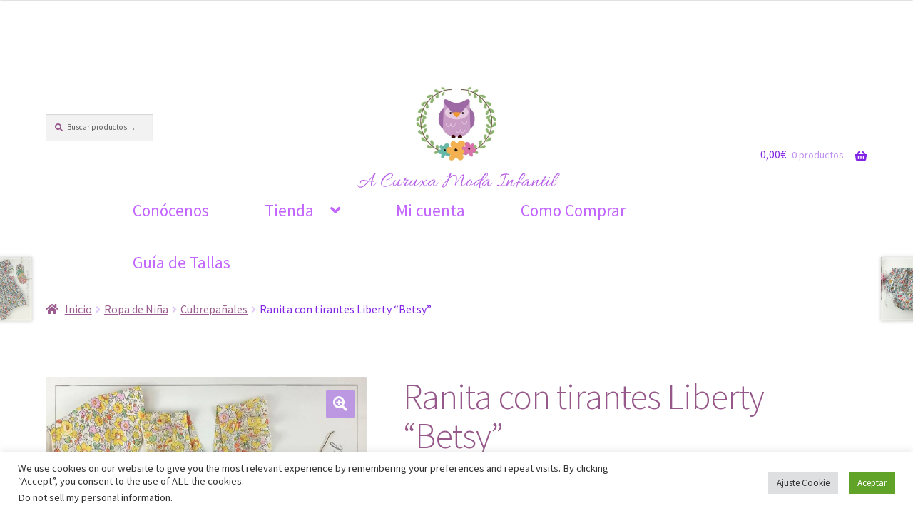

--- FILE ---
content_type: text/html; charset=UTF-8
request_url: https://acuruxamodainfantil.com/producto/ranitas-con-tirantes-liberty-betsy/
body_size: 37634
content:
<!doctype html>
<html lang="es">
<head>
<meta charset="UTF-8">
<meta name="viewport" content="width=device-width, initial-scale=1">
<link rel="profile" href="http://gmpg.org/xfn/11">
<link rel="pingback" href="https://acuruxamodainfantil.com/xmlrpc.php">

<meta name='robots' content='index, follow, max-image-preview:large, max-snippet:-1, max-video-preview:-1' />
<!-- Jetpack Site Verification Tags -->
<meta name="google-site-verification" content="YL0UbQeS4jj-dwmU9GZJuVJkov25BZisAiuOmJxT0Go" />
<meta name="yandex-verification" content="b97ec0b79bc8d3fe" />
<script>window._wca = window._wca || [];</script>

	<!-- This site is optimized with the Yoast SEO plugin v25.2 - https://yoast.com/wordpress/plugins/seo/ -->
	<title>Ranita con tirantes Liberty &quot;Betsy&quot; &#8902; Ropa Infantil &#8902;</title>
	<meta name="description" content="Descubre nuestra Ranita con tirantes Liberty &quot;Betsy&quot; elaborada en Liberty London Fabrics, perfecta para los dias de buen tiempo" />
	<link rel="canonical" href="https://acuruxamodainfantil.com/producto/ranitas-con-tirantes-liberty-betsy/" />
	<meta property="og:locale" content="es_ES" />
	<meta property="og:type" content="article" />
	<meta property="og:title" content="Ranita con tirantes Liberty &quot;Betsy&quot; &#8902; Ropa Infantil &#8902;" />
	<meta property="og:description" content="Descubre nuestra Ranita con tirantes Liberty &quot;Betsy&quot; elaborada en Liberty London Fabrics, perfecta para los dias de buen tiempo" />
	<meta property="og:url" content="https://acuruxamodainfantil.com/producto/ranitas-con-tirantes-liberty-betsy/" />
	<meta property="og:site_name" content="A Curuxa Moda Infantil" />
	<meta property="article:publisher" content="https://www.facebook.com/a.curuxa.mi" />
	<meta property="article:modified_time" content="2023-01-12T11:26:27+00:00" />
	<meta property="og:image" content="https://acuruxamodainfantil.com/wp-content/uploads/2020/03/1.jpg" />
	<meta property="og:image:width" content="1080" />
	<meta property="og:image:height" content="1080" />
	<meta property="og:image:type" content="image/jpeg" />
	<meta name="twitter:card" content="summary_large_image" />
	<meta name="twitter:site" content="@a_curuxa_" />
	<meta name="twitter:label1" content="Tiempo de lectura" />
	<meta name="twitter:data1" content="1 minuto" />
	<script type="application/ld+json" class="yoast-schema-graph">{"@context":"https://schema.org","@graph":[{"@type":"WebPage","@id":"https://acuruxamodainfantil.com/producto/ranitas-con-tirantes-liberty-betsy/","url":"https://acuruxamodainfantil.com/producto/ranitas-con-tirantes-liberty-betsy/","name":"Ranita con tirantes Liberty \"Betsy\" &#8902; Ropa Infantil &#8902;","isPartOf":{"@id":"https://acuruxamodainfantil.com/#website"},"primaryImageOfPage":{"@id":"https://acuruxamodainfantil.com/producto/ranitas-con-tirantes-liberty-betsy/#primaryimage"},"image":{"@id":"https://acuruxamodainfantil.com/producto/ranitas-con-tirantes-liberty-betsy/#primaryimage"},"thumbnailUrl":"https://i0.wp.com/acuruxamodainfantil.com/wp-content/uploads/2020/03/1.jpg?fit=1080%2C1080&ssl=1","datePublished":"2020-03-15T21:25:19+00:00","dateModified":"2023-01-12T11:26:27+00:00","description":"Descubre nuestra Ranita con tirantes Liberty \"Betsy\" elaborada en Liberty London Fabrics, perfecta para los dias de buen tiempo","breadcrumb":{"@id":"https://acuruxamodainfantil.com/producto/ranitas-con-tirantes-liberty-betsy/#breadcrumb"},"inLanguage":"es","potentialAction":[{"@type":"ReadAction","target":["https://acuruxamodainfantil.com/producto/ranitas-con-tirantes-liberty-betsy/"]}]},{"@type":"ImageObject","inLanguage":"es","@id":"https://acuruxamodainfantil.com/producto/ranitas-con-tirantes-liberty-betsy/#primaryimage","url":"https://i0.wp.com/acuruxamodainfantil.com/wp-content/uploads/2020/03/1.jpg?fit=1080%2C1080&ssl=1","contentUrl":"https://i0.wp.com/acuruxamodainfantil.com/wp-content/uploads/2020/03/1.jpg?fit=1080%2C1080&ssl=1","width":1080,"height":1080,"caption":"Ranita con tirantes \"Betsy\""},{"@type":"BreadcrumbList","@id":"https://acuruxamodainfantil.com/producto/ranitas-con-tirantes-liberty-betsy/#breadcrumb","itemListElement":[{"@type":"ListItem","position":1,"name":"Portada","item":"https://acuruxamodainfantil.com/"},{"@type":"ListItem","position":2,"name":"Tienda","item":"https://acuruxamodainfantil.com/tienda/"},{"@type":"ListItem","position":3,"name":"Ranita con tirantes Liberty &#8220;Betsy&#8221;"}]},{"@type":"WebSite","@id":"https://acuruxamodainfantil.com/#website","url":"https://acuruxamodainfantil.com/","name":"A Curuxa Moda Infantil","description":"A Curuxa es una marca de ropa infantil artesanal hecha 100%  en España,  cuidamos todos los detalles en el diseño y confección en cada una de nuestras prendas, para que lleguen a vuestras manos verdaderos tesoros hechos con mucho cariño.","publisher":{"@id":"https://acuruxamodainfantil.com/#organization"},"potentialAction":[{"@type":"SearchAction","target":{"@type":"EntryPoint","urlTemplate":"https://acuruxamodainfantil.com/?s={search_term_string}"},"query-input":{"@type":"PropertyValueSpecification","valueRequired":true,"valueName":"search_term_string"}}],"inLanguage":"es"},{"@type":"Organization","@id":"https://acuruxamodainfantil.com/#organization","name":"A Curuxa Moda Infantil","url":"https://acuruxamodainfantil.com/","logo":{"@type":"ImageObject","inLanguage":"es","@id":"https://acuruxamodainfantil.com/#/schema/logo/image/","url":"https://i0.wp.com/acuruxamodainfantil.com/wp-content/uploads/2020/02/wp-1580565638786.jpg?fit=531%2C531&ssl=1","contentUrl":"https://i0.wp.com/acuruxamodainfantil.com/wp-content/uploads/2020/02/wp-1580565638786.jpg?fit=531%2C531&ssl=1","width":531,"height":531,"caption":"A Curuxa Moda Infantil"},"image":{"@id":"https://acuruxamodainfantil.com/#/schema/logo/image/"},"sameAs":["https://www.facebook.com/a.curuxa.mi","https://x.com/a_curuxa_","https://www.instagram.com/a.curuxa","https://www.pinterest.es/acuruxami/"]}]}</script>
	<!-- / Yoast SEO plugin. -->


<link rel="alternate" title="oEmbed (JSON)" type="application/json+oembed" href="https://acuruxamodainfantil.com/wp-json/oembed/1.0/embed?url=https%3A%2F%2Facuruxamodainfantil.com%2Fproducto%2Franitas-con-tirantes-liberty-betsy%2F" />
<link rel="alternate" title="oEmbed (XML)" type="text/xml+oembed" href="https://acuruxamodainfantil.com/wp-json/oembed/1.0/embed?url=https%3A%2F%2Facuruxamodainfantil.com%2Fproducto%2Franitas-con-tirantes-liberty-betsy%2F&#038;format=xml" />
		<!-- This site uses the Google Analytics by MonsterInsights plugin v9.11.1 - Using Analytics tracking - https://www.monsterinsights.com/ -->
							<script src="//www.googletagmanager.com/gtag/js?id=G-JJ4MDC39Y2"  data-cfasync="false" data-wpfc-render="false" async></script>
			<script type="text/plain" data-cli-class="cli-blocker-script"  data-cli-script-type="analytics" data-cli-block="true"  data-cli-element-position="head" data-cfasync="false" data-wpfc-render="false">
				var mi_version = '9.11.1';
				var mi_track_user = true;
				var mi_no_track_reason = '';
								var MonsterInsightsDefaultLocations = {"page_location":"https:\/\/acuruxamodainfantil.com\/producto\/ranitas-con-tirantes-liberty-betsy\/"};
								if ( typeof MonsterInsightsPrivacyGuardFilter === 'function' ) {
					var MonsterInsightsLocations = (typeof MonsterInsightsExcludeQuery === 'object') ? MonsterInsightsPrivacyGuardFilter( MonsterInsightsExcludeQuery ) : MonsterInsightsPrivacyGuardFilter( MonsterInsightsDefaultLocations );
				} else {
					var MonsterInsightsLocations = (typeof MonsterInsightsExcludeQuery === 'object') ? MonsterInsightsExcludeQuery : MonsterInsightsDefaultLocations;
				}

								var disableStrs = [
										'ga-disable-G-JJ4MDC39Y2',
									];

				/* Function to detect opted out users */
				function __gtagTrackerIsOptedOut() {
					for (var index = 0; index < disableStrs.length; index++) {
						if (document.cookie.indexOf(disableStrs[index] + '=true') > -1) {
							return true;
						}
					}

					return false;
				}

				/* Disable tracking if the opt-out cookie exists. */
				if (__gtagTrackerIsOptedOut()) {
					for (var index = 0; index < disableStrs.length; index++) {
						window[disableStrs[index]] = true;
					}
				}

				/* Opt-out function */
				function __gtagTrackerOptout() {
					for (var index = 0; index < disableStrs.length; index++) {
						document.cookie = disableStrs[index] + '=true; expires=Thu, 31 Dec 2099 23:59:59 UTC; path=/';
						window[disableStrs[index]] = true;
					}
				}

				if ('undefined' === typeof gaOptout) {
					function gaOptout() {
						__gtagTrackerOptout();
					}
				}
								window.dataLayer = window.dataLayer || [];

				window.MonsterInsightsDualTracker = {
					helpers: {},
					trackers: {},
				};
				if (mi_track_user) {
					function __gtagDataLayer() {
						dataLayer.push(arguments);
					}

					function __gtagTracker(type, name, parameters) {
						if (!parameters) {
							parameters = {};
						}

						if (parameters.send_to) {
							__gtagDataLayer.apply(null, arguments);
							return;
						}

						if (type === 'event') {
														parameters.send_to = monsterinsights_frontend.v4_id;
							var hookName = name;
							if (typeof parameters['event_category'] !== 'undefined') {
								hookName = parameters['event_category'] + ':' + name;
							}

							if (typeof MonsterInsightsDualTracker.trackers[hookName] !== 'undefined') {
								MonsterInsightsDualTracker.trackers[hookName](parameters);
							} else {
								__gtagDataLayer('event', name, parameters);
							}
							
						} else {
							__gtagDataLayer.apply(null, arguments);
						}
					}

					__gtagTracker('js', new Date());
					__gtagTracker('set', {
						'developer_id.dZGIzZG': true,
											});
					if ( MonsterInsightsLocations.page_location ) {
						__gtagTracker('set', MonsterInsightsLocations);
					}
										__gtagTracker('config', 'G-JJ4MDC39Y2', {"forceSSL":"true","link_attribution":"true"} );
										window.gtag = __gtagTracker;										(function () {
						/* https://developers.google.com/analytics/devguides/collection/analyticsjs/ */
						/* ga and __gaTracker compatibility shim. */
						var noopfn = function () {
							return null;
						};
						var newtracker = function () {
							return new Tracker();
						};
						var Tracker = function () {
							return null;
						};
						var p = Tracker.prototype;
						p.get = noopfn;
						p.set = noopfn;
						p.send = function () {
							var args = Array.prototype.slice.call(arguments);
							args.unshift('send');
							__gaTracker.apply(null, args);
						};
						var __gaTracker = function () {
							var len = arguments.length;
							if (len === 0) {
								return;
							}
							var f = arguments[len - 1];
							if (typeof f !== 'object' || f === null || typeof f.hitCallback !== 'function') {
								if ('send' === arguments[0]) {
									var hitConverted, hitObject = false, action;
									if ('event' === arguments[1]) {
										if ('undefined' !== typeof arguments[3]) {
											hitObject = {
												'eventAction': arguments[3],
												'eventCategory': arguments[2],
												'eventLabel': arguments[4],
												'value': arguments[5] ? arguments[5] : 1,
											}
										}
									}
									if ('pageview' === arguments[1]) {
										if ('undefined' !== typeof arguments[2]) {
											hitObject = {
												'eventAction': 'page_view',
												'page_path': arguments[2],
											}
										}
									}
									if (typeof arguments[2] === 'object') {
										hitObject = arguments[2];
									}
									if (typeof arguments[5] === 'object') {
										Object.assign(hitObject, arguments[5]);
									}
									if ('undefined' !== typeof arguments[1].hitType) {
										hitObject = arguments[1];
										if ('pageview' === hitObject.hitType) {
											hitObject.eventAction = 'page_view';
										}
									}
									if (hitObject) {
										action = 'timing' === arguments[1].hitType ? 'timing_complete' : hitObject.eventAction;
										hitConverted = mapArgs(hitObject);
										__gtagTracker('event', action, hitConverted);
									}
								}
								return;
							}

							function mapArgs(args) {
								var arg, hit = {};
								var gaMap = {
									'eventCategory': 'event_category',
									'eventAction': 'event_action',
									'eventLabel': 'event_label',
									'eventValue': 'event_value',
									'nonInteraction': 'non_interaction',
									'timingCategory': 'event_category',
									'timingVar': 'name',
									'timingValue': 'value',
									'timingLabel': 'event_label',
									'page': 'page_path',
									'location': 'page_location',
									'title': 'page_title',
									'referrer' : 'page_referrer',
								};
								for (arg in args) {
																		if (!(!args.hasOwnProperty(arg) || !gaMap.hasOwnProperty(arg))) {
										hit[gaMap[arg]] = args[arg];
									} else {
										hit[arg] = args[arg];
									}
								}
								return hit;
							}

							try {
								f.hitCallback();
							} catch (ex) {
							}
						};
						__gaTracker.create = newtracker;
						__gaTracker.getByName = newtracker;
						__gaTracker.getAll = function () {
							return [];
						};
						__gaTracker.remove = noopfn;
						__gaTracker.loaded = true;
						window['__gaTracker'] = __gaTracker;
					})();
									} else {
										console.log("");
					(function () {
						function __gtagTracker() {
							return null;
						}

						window['__gtagTracker'] = __gtagTracker;
						window['gtag'] = __gtagTracker;
					})();
									}
			</script>
							<!-- / Google Analytics by MonsterInsights -->
		<link rel="preload" href="https://fonts.googleapis.com/css2?family=Source+Sans+Pro:ital,wght@0,300;0,400;0,600;0,700;0,900;1,300;1,400&#038;family=Cinzel:ital,wght@0,400;0,700&#038;family=Allura:ital,wght@0,400&#038;display=swap" as="style" media="all" onload="this.onload=null;this.rel='stylesheet'">
<link rel="stylesheet" href="https://fonts.googleapis.com/css2?family=Source+Sans+Pro:ital,wght@0,300;0,400;0,600;0,700;0,900;1,300;1,400&#038;family=Cinzel:ital,wght@0,400;0,700&#038;family=Allura:ital,wght@0,400&#038;display=swap" media="all">
<noscript><link rel="stylesheet" href="https://fonts.googleapis.com/css2?family=Source+Sans+Pro:ital,wght@0,300;0,400;0,600;0,700;0,900;1,300;1,400&#038;family=Cinzel:ital,wght@0,400;0,700&#038;family=Allura:ital,wght@0,400&#038;display=swap" media="all"></noscript>
<!--[if IE]><link rel="stylesheet" href="https://fonts.googleapis.com/css2?family=Source+Sans+Pro:ital,wght@0,300;0,400;0,600;0,700;0,900;1,300;1,400&#038;family=Cinzel:ital,wght@0,400;0,700&#038;family=Allura:ital,wght@0,400&#038;display=swap" media="all"><![endif]-->
<style id='wp-img-auto-sizes-contain-inline-css'>
img:is([sizes=auto i],[sizes^="auto," i]){contain-intrinsic-size:3000px 1500px}
/*# sourceURL=wp-img-auto-sizes-contain-inline-css */
</style>
<style class="optimize_css_2" type="text/css" media="all">.wpcu-modal{position:fixed;width:100%!important;height:100%;background:rgb(0 0 0 / .5);left:0;top:0;z-index:-1;overflow:hidden;outline:0;max-width:100%!important}.wpcu-modal__dialog{position:relative;width:500px;margin:30px auto;transition:0.3s ease;opacity:0;visibility:hidden;display:flex;align-items:center;justify-content:center;pointer-events:none}.wpcu-modal__dialog-lg{width:900px}.wpcu-modal__content{width:100%;background:#fff;pointer-events:auto;border-radius:3px;position:relative;height:100%;overflow-x:hidden;overflow-y:auto}.wpcu-modal__content .wpcu-modal__header{position:relative;padding:15px;border-bottom:1px solid #eee}.wpcu-modal__content .wpcu-modal__header .wpcu-modal__header--title{font-size:16px;margin:0}.wpcu-modal__content .wpcu-modal-close{position:absolute;right:15px;top:10px;text-decoration:none}.wpcu-modal__content .wpcu-modal__body{padding:20px 25px}.wpcu-modal__content .wpcu-modal__footer{border-top:1px solid #eee;padding:18px}.wpcu-modal__content .wpcu-modal__footer .wpcu-modal__action{display:flex;justify-content:flex-end;margin:-7.5px}.wpcu-modal__content .wpcu-modal__footer .wpcu-modal__action button{margin:7.5px}.wpcu-modal__dialog{height:550px}.wpcu-modal__dialog.wpcu-modal--lg{width:800px}.wpcu-modal__dialog.wpcu-modal--xl{width:1140px}.wpcu-modal__dialog.wpcu-modal--sm{width:300px}.wpcu-modal.wpcu-fade{transition:0.3s ease;opacity:1;visibility:visible;z-index:9999}.wpcu-modal.wpcu-fade:not(.wpcu-show){opacity:0;visibility:hidden}.wpcu-modal.wpcu-show .wpcu-modal__dialog{opacity:1;visibility:visible;transition:0.3s ease;pointer-events:all}@media (min-width:992px) and (max-width:1199.98px){.wpcu-modal__dialog{width:calc(100% - 60px);height:500px}}@media (min-width:768px) and (max-width:991.98px){.wpcu-modal__dialog{width:calc(100% - 60px);height:400px}}@media (min-width:576px) and (max-width:767.98px){.wpcu-modal__dialog{width:calc(100% - 60px);height:400px}}@media (max-width:575.98px){.wpcu-modal__dialog{width:calc(100% - 30px);height:250px}}</style>
<link rel='stylesheet' id='wcpcsup-swiper-css' href='https://acuruxamodainfantil.com/wp-content/plugins/woo-product-carousel-slider-and-grid-ultimate/assets/css/swiper-bundle.min.css' media='all' />
<style id='wp-block-library-inline-css'>
:root{--wp-block-synced-color:#7a00df;--wp-block-synced-color--rgb:122,0,223;--wp-bound-block-color:var(--wp-block-synced-color);--wp-editor-canvas-background:#ddd;--wp-admin-theme-color:#007cba;--wp-admin-theme-color--rgb:0,124,186;--wp-admin-theme-color-darker-10:#006ba1;--wp-admin-theme-color-darker-10--rgb:0,107,160.5;--wp-admin-theme-color-darker-20:#005a87;--wp-admin-theme-color-darker-20--rgb:0,90,135;--wp-admin-border-width-focus:2px}@media (min-resolution:192dpi){:root{--wp-admin-border-width-focus:1.5px}}.wp-element-button{cursor:pointer}:root .has-very-light-gray-background-color{background-color:#eee}:root .has-very-dark-gray-background-color{background-color:#313131}:root .has-very-light-gray-color{color:#eee}:root .has-very-dark-gray-color{color:#313131}:root .has-vivid-green-cyan-to-vivid-cyan-blue-gradient-background{background:linear-gradient(135deg,#00d084,#0693e3)}:root .has-purple-crush-gradient-background{background:linear-gradient(135deg,#34e2e4,#4721fb 50%,#ab1dfe)}:root .has-hazy-dawn-gradient-background{background:linear-gradient(135deg,#faaca8,#dad0ec)}:root .has-subdued-olive-gradient-background{background:linear-gradient(135deg,#fafae1,#67a671)}:root .has-atomic-cream-gradient-background{background:linear-gradient(135deg,#fdd79a,#004a59)}:root .has-nightshade-gradient-background{background:linear-gradient(135deg,#330968,#31cdcf)}:root .has-midnight-gradient-background{background:linear-gradient(135deg,#020381,#2874fc)}:root{--wp--preset--font-size--normal:16px;--wp--preset--font-size--huge:42px}.has-regular-font-size{font-size:1em}.has-larger-font-size{font-size:2.625em}.has-normal-font-size{font-size:var(--wp--preset--font-size--normal)}.has-huge-font-size{font-size:var(--wp--preset--font-size--huge)}.has-text-align-center{text-align:center}.has-text-align-left{text-align:left}.has-text-align-right{text-align:right}.has-fit-text{white-space:nowrap!important}#end-resizable-editor-section{display:none}.aligncenter{clear:both}.items-justified-left{justify-content:flex-start}.items-justified-center{justify-content:center}.items-justified-right{justify-content:flex-end}.items-justified-space-between{justify-content:space-between}.screen-reader-text{border:0;clip-path:inset(50%);height:1px;margin:-1px;overflow:hidden;padding:0;position:absolute;width:1px;word-wrap:normal!important}.screen-reader-text:focus{background-color:#ddd;clip-path:none;color:#444;display:block;font-size:1em;height:auto;left:5px;line-height:normal;padding:15px 23px 14px;text-decoration:none;top:5px;width:auto;z-index:100000}html :where(.has-border-color){border-style:solid}html :where([style*=border-top-color]){border-top-style:solid}html :where([style*=border-right-color]){border-right-style:solid}html :where([style*=border-bottom-color]){border-bottom-style:solid}html :where([style*=border-left-color]){border-left-style:solid}html :where([style*=border-width]){border-style:solid}html :where([style*=border-top-width]){border-top-style:solid}html :where([style*=border-right-width]){border-right-style:solid}html :where([style*=border-bottom-width]){border-bottom-style:solid}html :where([style*=border-left-width]){border-left-style:solid}html :where(img[class*=wp-image-]){height:auto;max-width:100%}:where(figure){margin:0 0 1em}html :where(.is-position-sticky){--wp-admin--admin-bar--position-offset:var(--wp-admin--admin-bar--height,0px)}@media screen and (max-width:600px){html :where(.is-position-sticky){--wp-admin--admin-bar--position-offset:0px}}

/*# sourceURL=wp-block-library-inline-css */
</style><style id='global-styles-inline-css'>
:root{--wp--preset--aspect-ratio--square: 1;--wp--preset--aspect-ratio--4-3: 4/3;--wp--preset--aspect-ratio--3-4: 3/4;--wp--preset--aspect-ratio--3-2: 3/2;--wp--preset--aspect-ratio--2-3: 2/3;--wp--preset--aspect-ratio--16-9: 16/9;--wp--preset--aspect-ratio--9-16: 9/16;--wp--preset--color--black: #000000;--wp--preset--color--cyan-bluish-gray: #abb8c3;--wp--preset--color--white: #ffffff;--wp--preset--color--pale-pink: #f78da7;--wp--preset--color--vivid-red: #cf2e2e;--wp--preset--color--luminous-vivid-orange: #ff6900;--wp--preset--color--luminous-vivid-amber: #fcb900;--wp--preset--color--light-green-cyan: #7bdcb5;--wp--preset--color--vivid-green-cyan: #00d084;--wp--preset--color--pale-cyan-blue: #8ed1fc;--wp--preset--color--vivid-cyan-blue: #0693e3;--wp--preset--color--vivid-purple: #9b51e0;--wp--preset--gradient--vivid-cyan-blue-to-vivid-purple: linear-gradient(135deg,rgb(6,147,227) 0%,rgb(155,81,224) 100%);--wp--preset--gradient--light-green-cyan-to-vivid-green-cyan: linear-gradient(135deg,rgb(122,220,180) 0%,rgb(0,208,130) 100%);--wp--preset--gradient--luminous-vivid-amber-to-luminous-vivid-orange: linear-gradient(135deg,rgb(252,185,0) 0%,rgb(255,105,0) 100%);--wp--preset--gradient--luminous-vivid-orange-to-vivid-red: linear-gradient(135deg,rgb(255,105,0) 0%,rgb(207,46,46) 100%);--wp--preset--gradient--very-light-gray-to-cyan-bluish-gray: linear-gradient(135deg,rgb(238,238,238) 0%,rgb(169,184,195) 100%);--wp--preset--gradient--cool-to-warm-spectrum: linear-gradient(135deg,rgb(74,234,220) 0%,rgb(151,120,209) 20%,rgb(207,42,186) 40%,rgb(238,44,130) 60%,rgb(251,105,98) 80%,rgb(254,248,76) 100%);--wp--preset--gradient--blush-light-purple: linear-gradient(135deg,rgb(255,206,236) 0%,rgb(152,150,240) 100%);--wp--preset--gradient--blush-bordeaux: linear-gradient(135deg,rgb(254,205,165) 0%,rgb(254,45,45) 50%,rgb(107,0,62) 100%);--wp--preset--gradient--luminous-dusk: linear-gradient(135deg,rgb(255,203,112) 0%,rgb(199,81,192) 50%,rgb(65,88,208) 100%);--wp--preset--gradient--pale-ocean: linear-gradient(135deg,rgb(255,245,203) 0%,rgb(182,227,212) 50%,rgb(51,167,181) 100%);--wp--preset--gradient--electric-grass: linear-gradient(135deg,rgb(202,248,128) 0%,rgb(113,206,126) 100%);--wp--preset--gradient--midnight: linear-gradient(135deg,rgb(2,3,129) 0%,rgb(40,116,252) 100%);--wp--preset--font-size--small: 14px;--wp--preset--font-size--medium: 23px;--wp--preset--font-size--large: 26px;--wp--preset--font-size--x-large: 42px;--wp--preset--font-size--normal: 16px;--wp--preset--font-size--huge: 37px;--wp--preset--spacing--20: 0.44rem;--wp--preset--spacing--30: 0.67rem;--wp--preset--spacing--40: 1rem;--wp--preset--spacing--50: 1.5rem;--wp--preset--spacing--60: 2.25rem;--wp--preset--spacing--70: 3.38rem;--wp--preset--spacing--80: 5.06rem;--wp--preset--shadow--natural: 6px 6px 9px rgba(0, 0, 0, 0.2);--wp--preset--shadow--deep: 12px 12px 50px rgba(0, 0, 0, 0.4);--wp--preset--shadow--sharp: 6px 6px 0px rgba(0, 0, 0, 0.2);--wp--preset--shadow--outlined: 6px 6px 0px -3px rgb(255, 255, 255), 6px 6px rgb(0, 0, 0);--wp--preset--shadow--crisp: 6px 6px 0px rgb(0, 0, 0);}:root :where(.is-layout-flow) > :first-child{margin-block-start: 0;}:root :where(.is-layout-flow) > :last-child{margin-block-end: 0;}:root :where(.is-layout-flow) > *{margin-block-start: 24px;margin-block-end: 0;}:root :where(.is-layout-constrained) > :first-child{margin-block-start: 0;}:root :where(.is-layout-constrained) > :last-child{margin-block-end: 0;}:root :where(.is-layout-constrained) > *{margin-block-start: 24px;margin-block-end: 0;}:root :where(.is-layout-flex){gap: 24px;}:root :where(.is-layout-grid){gap: 24px;}body .is-layout-flex{display: flex;}.is-layout-flex{flex-wrap: wrap;align-items: center;}.is-layout-flex > :is(*, div){margin: 0;}body .is-layout-grid{display: grid;}.is-layout-grid > :is(*, div){margin: 0;}.has-black-color{color: var(--wp--preset--color--black) !important;}.has-cyan-bluish-gray-color{color: var(--wp--preset--color--cyan-bluish-gray) !important;}.has-white-color{color: var(--wp--preset--color--white) !important;}.has-pale-pink-color{color: var(--wp--preset--color--pale-pink) !important;}.has-vivid-red-color{color: var(--wp--preset--color--vivid-red) !important;}.has-luminous-vivid-orange-color{color: var(--wp--preset--color--luminous-vivid-orange) !important;}.has-luminous-vivid-amber-color{color: var(--wp--preset--color--luminous-vivid-amber) !important;}.has-light-green-cyan-color{color: var(--wp--preset--color--light-green-cyan) !important;}.has-vivid-green-cyan-color{color: var(--wp--preset--color--vivid-green-cyan) !important;}.has-pale-cyan-blue-color{color: var(--wp--preset--color--pale-cyan-blue) !important;}.has-vivid-cyan-blue-color{color: var(--wp--preset--color--vivid-cyan-blue) !important;}.has-vivid-purple-color{color: var(--wp--preset--color--vivid-purple) !important;}.has-black-background-color{background-color: var(--wp--preset--color--black) !important;}.has-cyan-bluish-gray-background-color{background-color: var(--wp--preset--color--cyan-bluish-gray) !important;}.has-white-background-color{background-color: var(--wp--preset--color--white) !important;}.has-pale-pink-background-color{background-color: var(--wp--preset--color--pale-pink) !important;}.has-vivid-red-background-color{background-color: var(--wp--preset--color--vivid-red) !important;}.has-luminous-vivid-orange-background-color{background-color: var(--wp--preset--color--luminous-vivid-orange) !important;}.has-luminous-vivid-amber-background-color{background-color: var(--wp--preset--color--luminous-vivid-amber) !important;}.has-light-green-cyan-background-color{background-color: var(--wp--preset--color--light-green-cyan) !important;}.has-vivid-green-cyan-background-color{background-color: var(--wp--preset--color--vivid-green-cyan) !important;}.has-pale-cyan-blue-background-color{background-color: var(--wp--preset--color--pale-cyan-blue) !important;}.has-vivid-cyan-blue-background-color{background-color: var(--wp--preset--color--vivid-cyan-blue) !important;}.has-vivid-purple-background-color{background-color: var(--wp--preset--color--vivid-purple) !important;}.has-black-border-color{border-color: var(--wp--preset--color--black) !important;}.has-cyan-bluish-gray-border-color{border-color: var(--wp--preset--color--cyan-bluish-gray) !important;}.has-white-border-color{border-color: var(--wp--preset--color--white) !important;}.has-pale-pink-border-color{border-color: var(--wp--preset--color--pale-pink) !important;}.has-vivid-red-border-color{border-color: var(--wp--preset--color--vivid-red) !important;}.has-luminous-vivid-orange-border-color{border-color: var(--wp--preset--color--luminous-vivid-orange) !important;}.has-luminous-vivid-amber-border-color{border-color: var(--wp--preset--color--luminous-vivid-amber) !important;}.has-light-green-cyan-border-color{border-color: var(--wp--preset--color--light-green-cyan) !important;}.has-vivid-green-cyan-border-color{border-color: var(--wp--preset--color--vivid-green-cyan) !important;}.has-pale-cyan-blue-border-color{border-color: var(--wp--preset--color--pale-cyan-blue) !important;}.has-vivid-cyan-blue-border-color{border-color: var(--wp--preset--color--vivid-cyan-blue) !important;}.has-vivid-purple-border-color{border-color: var(--wp--preset--color--vivid-purple) !important;}.has-vivid-cyan-blue-to-vivid-purple-gradient-background{background: var(--wp--preset--gradient--vivid-cyan-blue-to-vivid-purple) !important;}.has-light-green-cyan-to-vivid-green-cyan-gradient-background{background: var(--wp--preset--gradient--light-green-cyan-to-vivid-green-cyan) !important;}.has-luminous-vivid-amber-to-luminous-vivid-orange-gradient-background{background: var(--wp--preset--gradient--luminous-vivid-amber-to-luminous-vivid-orange) !important;}.has-luminous-vivid-orange-to-vivid-red-gradient-background{background: var(--wp--preset--gradient--luminous-vivid-orange-to-vivid-red) !important;}.has-very-light-gray-to-cyan-bluish-gray-gradient-background{background: var(--wp--preset--gradient--very-light-gray-to-cyan-bluish-gray) !important;}.has-cool-to-warm-spectrum-gradient-background{background: var(--wp--preset--gradient--cool-to-warm-spectrum) !important;}.has-blush-light-purple-gradient-background{background: var(--wp--preset--gradient--blush-light-purple) !important;}.has-blush-bordeaux-gradient-background{background: var(--wp--preset--gradient--blush-bordeaux) !important;}.has-luminous-dusk-gradient-background{background: var(--wp--preset--gradient--luminous-dusk) !important;}.has-pale-ocean-gradient-background{background: var(--wp--preset--gradient--pale-ocean) !important;}.has-electric-grass-gradient-background{background: var(--wp--preset--gradient--electric-grass) !important;}.has-midnight-gradient-background{background: var(--wp--preset--gradient--midnight) !important;}.has-small-font-size{font-size: var(--wp--preset--font-size--small) !important;}.has-medium-font-size{font-size: var(--wp--preset--font-size--medium) !important;}.has-large-font-size{font-size: var(--wp--preset--font-size--large) !important;}.has-x-large-font-size{font-size: var(--wp--preset--font-size--x-large) !important;}
/*# sourceURL=global-styles-inline-css */
</style>

<style id='classic-theme-styles-inline-css'>
/*! This file is auto-generated */
.wp-block-button__link{color:#fff;background-color:#32373c;border-radius:9999px;box-shadow:none;text-decoration:none;padding:calc(.667em + 2px) calc(1.333em + 2px);font-size:1.125em}.wp-block-file__button{background:#32373c;color:#fff;text-decoration:none}
/*# sourceURL=/wp-includes/css/classic-themes.min.css */
</style>
<style class="optimize_css_2" type="text/css" media="all">#cookie-law-info-bar{font-size:15px;margin:0 auto;padding:12px 10px;position:absolute;text-align:center;box-sizing:border-box;width:100%;z-index:9999;display:none;left:0;font-weight:300;box-shadow:0 -1px 10px 0 rgb(172 171 171 / .3)}#cookie-law-info-again{font-size:10pt;margin:0;padding:5px 10px;text-align:center;z-index:9999;cursor:pointer;box-shadow:#161616 2px 2px 5px 2px}#cookie-law-info-bar span{vertical-align:middle}.cli-plugin-button,.cli-plugin-button:visited{display:inline-block;padding:9px 12px;color:#fff;text-decoration:none;position:relative;cursor:pointer;margin-left:5px;text-decoration:none}.cli-plugin-main-link{margin-left:0;font-weight:550;text-decoration:underline}.cli-plugin-button:hover{background-color:#111;color:#fff;text-decoration:none}.small.cli-plugin-button,.small.cli-plugin-button:visited{font-size:11px}.cli-plugin-button,.cli-plugin-button:visited,.medium.cli-plugin-button,.medium.cli-plugin-button:visited{font-size:13px;font-weight:400;line-height:1}.large.cli-plugin-button,.large.cli-plugin-button:visited{font-size:14px;padding:8px 14px 9px}.super.cli-plugin-button,.super.cli-plugin-button:visited{font-size:34px;padding:8px 14px 9px}.pink.cli-plugin-button,.magenta.cli-plugin-button:visited{background-color:#e22092}.pink.cli-plugin-button:hover{background-color:#c81e82}.green.cli-plugin-button,.green.cli-plugin-button:visited{background-color:#91bd09}.green.cli-plugin-button:hover{background-color:#749a02}.red.cli-plugin-button,.red.cli-plugin-button:visited{background-color:#e62727}.red.cli-plugin-button:hover{background-color:#cf2525}.orange.cli-plugin-button,.orange.cli-plugin-button:visited{background-color:#ff5c00}.orange.cli-plugin-button:hover{background-color:#d45500}.blue.cli-plugin-button,.blue.cli-plugin-button:visited{background-color:#2981e4}.blue.cli-plugin-button:hover{background-color:#2575cf}.yellow.cli-plugin-button,.yellow.cli-plugin-button:visited{background-color:#ffb515}.yellow.cli-plugin-button:hover{background-color:#fc9200}.cli-plugin-button{margin-top:5px}.cli-bar-popup{-moz-background-clip:padding;-webkit-background-clip:padding;background-clip:padding-box;-webkit-border-radius:30px;-moz-border-radius:30px;border-radius:30px;padding:20px}.cli-powered_by_p{width:100%!important;display:block!important;color:#333;clear:both;font-style:italic!important;font-size:12px!important;margin-top:15px!important}.cli-powered_by_a{color:#333;font-weight:600!important;font-size:12px!important}.cli-plugin-main-link.cli-plugin-button{text-decoration:none}.cli-plugin-main-link.cli-plugin-button{margin-left:5px}</style>
<style id='woocommerce-inline-inline-css'>
.woocommerce form .form-row .required { visibility: visible; }
/*# sourceURL=woocommerce-inline-inline-css */
</style>
<style class="optimize_css_2" type="text/css" media="all">#place_order.ppcp-hidden{display:none!important}.ppcp-disabled{cursor:not-allowed;-webkit-filter:grayscale(100%);filter:grayscale(100%)}.ppcp-disabled *{pointer-events:none}.ppc-button-wrapper .ppcp-messages:first-child{padding-top:10px}#ppc-button-ppcp-gateway{line-height:0}#ppc-button-ppcp-gateway div[class^=item-]{margin-top:14px}#ppc-button-ppcp-gateway div[class^=item-]:first-child{margin-top:0}#ppc-button-minicart{line-height:0;display:block}.ppcp-button-apm{--apm-button-border-radius:4px;overflow:hidden;min-width:0;max-width:750px;line-height:0;border-radius:var(--apm-button-border-radius);height:45px;margin-top:14px}.ppcp-button-apm.ppcp-button-pill{--apm-button-border-radius:50px}.ppcp-button-apm.ppcp-button-minicart{display:block}.ppcp-width-min .ppcp-button-apm{height:35px}.ppcp-width-300 .ppcp-button-apm{height:45px}.ppcp-width-500 .ppcp-button-apm{height:55px}.wp-block-woocommerce-checkout .ppcp-button-apm,.wp-block-woocommerce-cart .ppcp-button-apm{margin:0;min-width:0}.wp-admin .ppcp-button-apm{pointer-events:none}</style>
<style class="optimize_css_2" type="text/css" media="all">.jetpack_subscription_widget #subscribe-email input{padding:.6180469716em!important;width:100%!important}.widget_google_translate_widget img{display:inline}.widget_google_translate_widget a{text-decoration:none!important}</style>
<style class="optimize_css_2" type="text/css" media="all">#heateor_sss_error{color:red;margin:7px 0}#heateor_sss_sharing_more_providers .filter svg{position:absolute;left:16px;top:18px}div.heateor_sss_sharing_ul a:link,div.heateor_sss_sharing_ul a:focus{text-decoration:none;background:transparent!important}.heateor_sss_login_container{margin:2px 0}.heateor_sss_login_container img,.heateor_sss_sharing_container img{cursor:pointer;margin:2px;border:none}.heateor_sss_login_container img{display:none;float:left}#heateor_sss_loading_image{display:block!important;float:none}.heateor_sss_error{background-color:#ffffe0;border:1px solid #e6db55;padding:5px;margin:10px}#heateor_sss_sharing_more_providers{position:fixed;top:50%;left:47%;background:#fafafa;width:650px;margin:-180px 0 0 -300px;z-index:10000000;text-shadow:none!important;height:308px}#heateor_sss_mastodon_popup_bg,#heateor_sss_popup_bg{background:url(https://acuruxamodainfantil.com/wp-content/plugins/sassy-social-share/public/css/../../images/transparent_bg.png);bottom:0;display:block;left:0;position:fixed;right:0;top:0;z-index:10000}#heateor_sss_sharing_more_providers .title{font-size:14px!important;height:auto!important;background:#58b8f8!important;border-bottom:1px solid #d7d7d7!important;color:#fff;font-weight:700;letter-spacing:inherit;line-height:34px!important;padding:0!important;text-align:center;text-transform:none;margin:0!important;text-shadow:none!important;width:100%}#heateor_sss_sharing_more_providers *{font-family:Arial,Helvetica,sans-serif}#heateor_sss_sharing_more_providers #heateor_sss_sharing_more_content{background:#fafafa;border-radius:4px;color:#555;height:auto;width:100%}#heateor_sss_sharing_more_providers .filter{margin:0;padding:10px 0 0;position:relative;width:100%}#heateor_sss_sharing_more_providers .all-services{clear:both;height:250px;overflow:auto}#heateor_sss_sharing_more_content .all-services ul{display:block;margin:10px!important;overflow:hidden;list-style:none;padding-left:0!important;position:static!important;width:auto!important}#heateor_sss_sharing_more_content .all-services ul li{padding:0;margin:0 0 0 5px;background:0 0!important;float:left;width:24.1%;text-align:left!important}#heateor_sss_sharing_more_providers .close-button img{margin:0}#heateor_sss_sharing_more_providers .close-button.separated{background:0 0!important;border:none!important;box-shadow:none!important;width:auto!important;height:auto!important;z-index:1000}#heateor_sss_sharing_more_providers .close-button{height:auto!important;width:auto!important;left:auto!important;display:block!important;color:#555!important;cursor:pointer!important;font-size:29px!important;line-height:29px!important;margin:0!important;padding:0!important;position:absolute;right:-16px;top:-16px}#heateor_sss_sharing_more_providers .filter input.search{width:96%;display:block;float:none;font-family:"open sans","helvetica neue",helvetica,arial,sans-serif;font-weight:300;height:auto;line-height:inherit;margin:0 11px;padding:5px 8px 5px 27px!important;border:1px solid #ccc!important;color:#000;background:#fff!important;font-size:16px!important;text-align:left!important;max-width:-webkit-fill-available;line-height:1}#heateor_sss_sharing_more_providers .footer-panel{background:#fff;border-top:1px solid #d7d7d7;padding:6px 0;width:100%;color:#fff}#heateor_sss_sharing_more_providers .footer-panel p{background-color:#fff0;top:0;text-align:left!important;color:#000;font-family:'helvetica neue',arial,helvetica,sans-serif;font-size:12px;line-height:1.2;margin:0!important;padding:0 6px!important;text-indent:0!important}#heateor_sss_sharing_more_providers .footer-panel a{color:#fff;text-decoration:none;font-weight:700;text-indent:0!important}#heateor_sss_sharing_more_providers .all-services ul li a span{width:51%}#heateor_sss_sharing_more_providers .all-services ul li a{border-radius:3px;color:#666!important;display:block;font-size:12px;height:auto;line-height:20px;overflow:hidden;padding:8px 8px 8px 1px;text-decoration:none!important;text-overflow:ellipsis;white-space:nowrap;border:none!important;text-indent:0!important;background:0 0!important;text-shadow:none}.heateor_sss_share_count{display:block;text-indent:0!important;visibility:hidden;background-color:#58b8f8!important;width:5px;height:auto;text-align:center;min-width:8px!important;padding:1px 4px!important;color:#fff!important;font-family:'Open Sans',arial,sans-serif!important;font-size:10px!important;font-weight:600!important;-webkit-border-radius:15px!important;border-radius:15px!important;-webkit-box-shadow:0 2px 2px rgb(0 0 0 / .4);box-shadow:0 2px 2px rgb(0 0 0 / .4);text-shadow:0 -1px 0 rgb(0 0 0 / .2);line-height:14px!important;border:2px solid #fff!important;z-index:1;margin:2px auto!important;box-sizing:content-box!important}.heateor_sss_share_count,.heateor_sss_vertical_sharing{-webkit-box-sizing:content-box!important;-moz-box-sizing:content-box!important}div.heateor_sss_follow_ul,div.heateor_sss_sharing_ul{padding-left:0!important;margin:1px 0!important}#heateor_sss_mastodon_popup_close img,#heateor_sss_sharing_popup_close img{opacity:1!important;background:0 0!important;border:none!important;outline:0!important;box-shadow:none!important;width:auto!important;height:auto!important;top:inherit!important;right:inherit!important;left:9px!important;padding:0!important}div.heateor_sss_follow_ul .heateorSssSharingRound,div.heateor_sss_sharing_ul .heateorSssSharingRound{background:0 0!important}.heateor_sss_square_count{display:none;text-align:center;font-weight:bolder;font-family:sans-serif;font-style:normal;font-size:.6em;visibility:hidden}div.heateor_sss_follow_ul a,div.heateor_sss_horizontal_sharing div.heateor_sss_sharing_ul a{float:left;padding:0!important;list-style:none!important;border:none!important;margin:2px}.heateorSssSharing,.heateorSssSharingButton{display:block;cursor:pointer;margin:2px}div.heateor_sss_follow_ul a:before,div.heateor_sss_sharing_ul a:before{content:none!important}div.heateor_sss_follow_ul a{width:auto}.heateor_sss_vertical_sharing{background:0 0;-webkit-box-shadow:0 1px 4px 1px rgb(0 0 0 / .1);box-shadow:0 1px 4px 1px rgb(0 0 0 / .1);position:fixed;overflow:visible;z-index:10000000;display:block;padding:10px;border-radius:4px;opacity:1;box-sizing:content-box!important}div.heateor_sss_horizontal_counter li.heateor_sss_facebook_share,div.heateor_sss_horizontal_sharing li.heateor_sss_facebook_share{width:96px}li.heateor_sss_facebook_like .fb-like span,li.heateor_sss_facebook_recommend .fb-like span,li.heateor_sss_facebook_share .fb-share-button span{vertical-align:top!important}li.heateor_sss_facebook_like .fb-like span iframe,li.heateor_sss_facebook_recommend .fb-like span iframe{max-width:none!important;z-index:1000}.heateor_sss_counter_container li{height:21px}.heateorSssTCBackground:hover{border-width:0!important;background-color:#fff0}.heateorSssTCBackground{border-width:0!important;background-color:transparent!important;font-style:normal;word-wrap:normal;color:#666;line-height:1;visibility:hidden}.heateorSssSharingSvg{width:100%;height:100%}.heateorSssSharing{float:left;border:none}.heateorSssSharingArrow{height:16px;width:16px;cursor:pointer;margin-top:10px}.heateorSssPushIn{background:url(data:image/svg+xml;charset=utf8,%3Csvg%20xmlns%3D%22http%3A%2F%2Fwww.w3.org%2F2000%2Fsvg%22%20width%3D%22100%25%22%20height%3D%22100%25%22%20viewBox%3D%220%200%2030%2030%22%3E%0A%3Cpath%20d%3D%22M%207%206%20q%202%206%2010%206%20v%20-6%20l%206%209%20l%20-6%209%20v%20-6%20q%20-10%202%20-10%20-12%22%20stroke-width%3D%221%22%20stroke%3D%22%23000%22%20fill%3D%22%23000%22%20stroke-linecap%3D%22round%22%3E%3C%2Fpath%3E%3C%2Fsvg%3E) left no-repeat}.heateorSssPullOut{background:url(data:image/svg+xml;charset=utf8,%3Csvg%20xmlns%3D%22http%3A%2F%2Fwww.w3.org%2F2000%2Fsvg%22%20width%3D%22100%25%22%20height%3D%22100%25%22%20viewBox%3D%220%200%2030%2030%22%3E%0A%3Cpath%20d%3D%22M%2023%206%20q%20-2%206%20-10%206%20v%20-6%20l%20-6%209%20l%206%209%20v%20-6%20q%2010%202%2010%20-12%22%20stroke-width%3D%221%22%20stroke%3D%22%23000%22%20fill%3D%22%23000%22%20stroke-linecap%3D%22round%22%3E%3C%2Fpath%3E%3C%2Fsvg%3E) left no-repeat}.heateorSssCommentingTabs li{padding-left:0!important;float:left;margin:0 1em 0 0!important;list-style:none;color:#aaa;display:block;cursor:pointer;font-size:.85em}div.heateorSssTotalShareCount{word-wrap:normal!important;font-weight:bolder;font-family:sans-serif;padding:0;margin:0;text-align:center}div.heateorSssTotalShareText{word-wrap:normal!important;margin:0;padding:0;text-align:center}div.heateor_sss_horizontal_sharing li{width:auto}div.heateor_sss_horizontal_sharing li.heateor_sss_facebook_like{width:91px}div.heateor_sss_horizontal_sharing li.heateor_sss_facebook_recommend{width:145px}div.heateor_sss_horizontal_sharing li.heateor_sss_twitter_tweet{width:95px}div.heateor_sss_horizontal_sharing li.heateor_sss_linkedin_share span{vertical-align:text-top!important}div.heateor_sss_horizontal_sharing li.heateor_sss_linkedin_share{width:96px}div.heateor_sss_horizontal_sharing li.heateor_sss_buffer_share{width:108px}div.heateor_sss_horizontal_sharing li.heateor_sss_reddit_badge{width:130px}div.heateor_sss_horizontal_sharing li.heateor_sss_yummly{width:106px}div.heateor_sss_horizontal_sharing li.heateor_sss_pinterest_pin{width:76px}div.heateor_sss_horizontal_sharing li.heateor_sss_xing{width:98px}.heateor_sss_sharing_container a{padding:0!important;box-shadow:none!important;border:none!important}.heateorSssClear{clear:both}div.course_instructor_widget .heateor_sss_vertical_sharing{display:none!important}@media screen and (max-width:783px){#heateor_sss_sharing_more_providers{width:80%;left:60%;margin-left:-50%;text-shadow:none!important}}@media screen and (max-width:752px){#heateor_sss_sharing_more_content .all-services ul li{width:32.1%}}@media screen and (max-width:590px){#heateor_sss_sharing_more_content .all-services ul li{width:48.1%}#heateor_sss_sharing_more_providers .filter input.search{width:93%}}@media screen and (max-width:413px){#heateor_sss_sharing_more_content .all-services ul li{width:100%}}div.heateor_sss_bottom_sharing{margin-bottom:0}div.heateor_sss_sharing_container a:before,div.heateor_sss_follow_icons_container a:before{content:none}.heateor_sss_mastodon_popup_button{background:linear-gradient(#ec1b23,#d43116);padding:8px 0 10px;font-size:18px;border:0;color:#fff;border-radius:8px;margin:4px auto;font-weight:bolder;width:35%;cursor:pointer;border-bottom-style:groove;border-bottom-width:5px;border-bottom-color:rgb(0 0 0 / .2)}@media screen and (max-width:783px)#heateor_sss_sharing_more_providers .filter input.search{border:1px solid #ccc;width:92.8%}div.heateor_sss_follow_icons_container svg,div.heateor_sss_sharing_container svg{width:100%;height:100%}</style>
<style class="optimize_css_4" type="text/css" media="all">.heateor_sss_button_instagram span.heateor_sss_svg,a.heateor_sss_instagram span.heateor_sss_svg{background:radial-gradient(circle at 30% 107%,#fdf497 0,#fdf497 5%,#fd5949 45%,#d6249f 60%,#285aeb 90%)}.heateor_sss_horizontal_sharing .heateor_sss_svg,.heateor_sss_standard_follow_icons_container .heateor_sss_svg{color:#fff;border-width:0;border-style:solid;border-color:#fff0}.heateor_sss_horizontal_sharing .heateorSssTCBackground{color:#666}.heateor_sss_horizontal_sharing span.heateor_sss_svg:hover,.heateor_sss_standard_follow_icons_container span.heateor_sss_svg:hover{border-color:#fff0}.heateor_sss_vertical_sharing span.heateor_sss_svg,.heateor_sss_floating_follow_icons_container span.heateor_sss_svg{color:#fff;border-width:0;border-style:solid;border-color:#fff0}.heateor_sss_vertical_sharing .heateorSssTCBackground{color:#666}.heateor_sss_vertical_sharing span.heateor_sss_svg:hover,.heateor_sss_floating_follow_icons_container span.heateor_sss_svg:hover{border-color:#fff0}@media screen and (max-width:783px){.heateor_sss_vertical_sharing{display:none!important}}</style>
<style id='heateor_sss_frontend_css-inline-css'>
.heateor_sss_button_instagram span.heateor_sss_svg,a.heateor_sss_instagram span.heateor_sss_svg{background:radial-gradient(circle at 30% 107%,#fdf497 0,#fdf497 5%,#fd5949 45%,#d6249f 60%,#285aeb 90%)}.heateor_sss_horizontal_sharing .heateor_sss_svg,.heateor_sss_standard_follow_icons_container .heateor_sss_svg{color:#fff;border-width:0px;border-style:solid;border-color:transparent}.heateor_sss_horizontal_sharing .heateorSssTCBackground{color:#666}.heateor_sss_horizontal_sharing span.heateor_sss_svg:hover,.heateor_sss_standard_follow_icons_container span.heateor_sss_svg:hover{border-color:transparent;}.heateor_sss_vertical_sharing span.heateor_sss_svg,.heateor_sss_floating_follow_icons_container span.heateor_sss_svg{color:#fff;border-width:0px;border-style:solid;border-color:transparent;}.heateor_sss_vertical_sharing .heateorSssTCBackground{color:#666;}.heateor_sss_vertical_sharing span.heateor_sss_svg:hover,.heateor_sss_floating_follow_icons_container span.heateor_sss_svg:hover{border-color:transparent;}@media screen and (max-width:783px) {.heateor_sss_vertical_sharing{display:none!important}}
/*# sourceURL=heateor_sss_frontend_css-inline-css */
</style>
<style class="optimize_css_2" type="text/css" media="all">.storefront-hamburger-menu-active .shm-close{display:none}@media screen and (max-width:767px){.storefront-hamburger-menu-active .main-navigation ul li a{padding:.857em 1.387em}.storefront-hamburger-menu-active .main-navigation .handheld-navigation,.storefront-hamburger-menu-active .main-navigation div.menu{position:fixed;top:0;left:-80%;width:80%;height:100%;transition:left 0.2s;overflow-y:scroll;-webkit-overflow-scrolling:touch;-webkit-transition:left 0.2s;-moz-transition:left 0.2s;-ms-transition:left 0.2s;-o-transition:left 0.2s;transition:left 0.2s;z-index:9999;display:block!important;border-right:1px solid rgb(255 255 255 / .2)}.storefront-hamburger-menu-active .main-navigation .handheld-navigation>ul,.storefront-hamburger-menu-active .main-navigation div.menu>ul{margin-top:.53em}.storefront-hamburger-menu-active .main-navigation.toggled button.menu-toggle:before{transform:translateY(-4px)}.storefront-hamburger-menu-active .main-navigation.toggled button.menu-toggle:after{transform:translateY(4px)}.storefront-hamburger-menu-active .main-navigation.toggled button.menu-toggle span:before{opacity:1}.storefront-hamburger-menu-active .main-navigation.toggled .handheld-navigation,.storefront-hamburger-menu-active .main-navigation.toggled div.menu{left:0;box-shadow:0 0 2em rgb(0 0 0 / .7)}.storefront-hamburger-menu-active .shm-close{display:block;background-color:rgb(0 0 0 / .5);cursor:pointer;overflow:hidden;font-weight:700;border-bottom:1px solid rgb(255 255 255 / .2)}.storefront-hamburger-menu-active .shm-close:before{font-family:"FontAwesome";font-weight:400;content:'\f00d';margin-right:1em;display:inline-block;padding:.857em 0 .857em 1.387em}.storefront-hamburger-menu-active .site-header-cart .cart-contents{right:2.618em}.storefront-hamburger-menu-active.admin-bar .main-navigation .handheld-navigation,.storefront-hamburger-menu-active.admin-bar .main-navigation div.menu{padding-top:32px}}.storefront-2-3.storefront-hamburger-menu-active .main-navigation .shm-close:before{font-family:"Font Awesome 5 Free";font-weight:900;content:"\f00d"}@media screen and (max-width:782px){.storefront-hamburger-menu-active.admin-bar .main-navigation .handheld-navigation,.storefront-hamburger-menu-active.admin-bar .main-navigation div.menu{padding-top:46px}}</style>
<style class="optimize_css_2" type="text/css" media="all">.header-widget-region .widget_brand_thumbnails ul.brand-thumbnails{text-align:center}.header-widget-region .widget_brand_thumbnails ul.brand-thumbnails::before,.header-widget-region .widget_brand_thumbnails ul.brand-thumbnails::after{content:"";display:table}.header-widget-region .widget_brand_thumbnails ul.brand-thumbnails::after{clear:both}.header-widget-region .widget_brand_thumbnails ul.brand-thumbnails li{display:inline-block;width:auto!important;float:none!important;margin-bottom:0!important}.header-widget-region .widget_brand_thumbnails ul.brand-thumbnails li img{max-height:16px;width:auto;display:block}.widget_brand_nav ul li .count{float:right}.tax-product_brand .woocommerce-products-header{display:flex;flex-direction:column;margin:0 0 2.2906835em;text-align:center}.tax-product_brand .woocommerce-products-header .brand-thumbnail{margin:0 0 1em;width:auto;max-height:2.2906835em;align-self:center;order:1}.tax-product_brand .woocommerce-products-header .woocommerce-products-header__title,.tax-product_brand .woocommerce-products-header .term-description{order:2}div#brands_a_z::before,div#brands_a_z::after{content:"";display:table}div#brands_a_z::after{clear:both}div#brands_a_z ul.brands_index{margin-left:0;padding:0}div#brands_a_z ul.brands_index li{float:none;display:inline-block;margin:0 .3342343017em .2360828548em 0;padding:0;text-transform:uppercase}div#brands_a_z ul.brands_index li a,div#brands_a_z ul.brands_index li span{float:none;display:block;border:0;padding:.3819820591em;min-width:1.618em;text-align:center;background-color:#eee;color:#43454b;line-height:1}div#brands_a_z ul.brands_index li span{opacity:.3}div#brands_a_z h3{text-transform:uppercase}div#brands_a_z a.top{padding:.6180469716em;background-color:#eee;color:#43454b;border:0;line-height:1}div#brands_a_z ul.brands{margin-left:0;list-style-position:inside}div#brands_a_z ul.brands li{margin:0 0 .3819820591em;padding:0 0 .3819820591em;border-bottom:1px solid rgb(0 0 0 / .05)}.storefront-wc-brands-single-product{margin:0 0 .5407911001em}.storefront-wc-brands-single-product img{max-height:2.2906835em}@media(min-width:768px){div#brands_a_z ul.brands_index{width:21.7391304348%;float:left;margin-right:4.347826087%;transition:all .5s ease}div#brands_a_z h3{width:73.9130434783%;float:right;margin-right:0;clear:right;text-transform:uppercase}div#brands_a_z h3:first-of-type{margin-top:0}div#brands_a_z a.top{clear:right}div#brands_a_z ul.brands{width:73.9130434783%;float:right;margin-right:0;clear:right}}</style>
<style class="optimize_css_2" type="text/css" media="all">@media screen and (min-width:768px){.sp-header-active .site-header .site-header-cart,.sp-header-active .site-header .secondary-navigation,.sp-header-active .site-header .main-navigation,.sp-header-active .site-header .site-search,.sp-header-active .site-header .site-branding{width:auto!important;float:none!important;margin-right:0!important;margin-bottom:0!important}.sp-header-active .sp-header-span-1{width:4.347826087%;float:left;margin-right:4.347826087%}.sp-header-active .sp-header-pre-1{margin-left:8.6956521739%}.sp-header-active .sp-header-post-1{margin-right:8.6956521739%}.sp-header-active .sp-header-span-2{width:13.0434782609%;float:left;margin-right:4.347826087%}.sp-header-active .sp-header-pre-2{margin-left:17.3913043478%}.sp-header-active .sp-header-post-2{margin-right:17.3913043478%}.sp-header-active .sp-header-span-3{width:21.7391304348%;float:left;margin-right:4.347826087%}.sp-header-active .sp-header-pre-3{margin-left:26.0869565217%}.sp-header-active .sp-header-post-3{margin-right:26.0869565217%}.sp-header-active .sp-header-span-4{width:30.4347826087%;float:left;margin-right:4.347826087%}.sp-header-active .sp-header-pre-4{margin-left:34.7826086957%}.sp-header-active .sp-header-post-4{margin-right:34.7826086957%}.sp-header-active .sp-header-span-5{width:39.1304347826%;float:left;margin-right:4.347826087%}.sp-header-active .sp-header-pre-5{margin-left:43.4782608696%}.sp-header-active .sp-header-post-5{margin-right:43.4782608696%}.sp-header-active .sp-header-span-6{width:47.8260869565%;float:left;margin-right:4.347826087%}.sp-header-active .sp-header-pre-6{margin-left:52.1739130435%}.sp-header-active .sp-header-post-6{margin-right:52.1739130435%}.sp-header-active .sp-header-span-7{width:56.5217391304%;float:left;margin-right:4.347826087%}.sp-header-active .sp-header-pre-7{margin-left:60.8695652174%}.sp-header-active .sp-header-post-7{margin-right:60.8695652174%}.sp-header-active .sp-header-span-8{width:65.2173913043%;float:left;margin-right:4.347826087%}.sp-header-active .sp-header-pre-8{margin-left:69.5652173913%}.sp-header-active .sp-header-post-8{margin-right:69.5652173913%}.sp-header-active .sp-header-span-9{width:73.9130434783%;float:left;margin-right:4.347826087%}.sp-header-active .sp-header-pre-9{margin-left:78.2608695652%}.sp-header-active .sp-header-post-9{margin-right:78.2608695652%}.sp-header-active .sp-header-span-10{width:82.6086956522%;float:left;margin-right:4.347826087%}.sp-header-active .sp-header-pre-10{margin-left:86.9565217391%}.sp-header-active .sp-header-post-10{margin-right:86.9565217391%}.sp-header-active .sp-header-span-11{width:91.3043478261%;float:left;margin-right:4.347826087%}.sp-header-active .sp-header-pre-11{margin-left:95.652173913%}.sp-header-active .sp-header-post-11{margin-right:95.652173913%}.sp-header-active .sp-header-span-12{width:100%;float:left;margin-left:0;margin-right:0}.sp-header-active .sp-header-pre-12{margin-left:104.347826087%}.sp-header-active .sp-header-post-12{margin-right:104.347826087%}.sp-header-active .sp-header-row:after{content:"";display:table;clear:both}.sp-header-active .sp-header-empty{padding:1.618034em 0}.sp-header-active .sp-header-empty:after{content:"";display:table;clear:both}.sp-header-active .sp-header-last{float:right;margin-right:0}}</style>
<style class="optimize_css_2" type="text/css" media="all">@media screen and (min-width:768px){.sp-fixed-width .site{max-width:75.998em;margin:0 auto}.sp-fixed-width.sp-max-width .site{max-width:95%}.sp-max-width .col-full{max-width:90%}.sp-max-width .site{overflow-x:hidden}.sp-max-width .sph-hero .col-full,.sp-max-width .sprh-hero .col-full{max-width:65.141em}}</style>
<style class="optimize_css_2" type="text/css" media="all">.sp-shop-alignment-left ul.products li.product{text-align:left}.sp-shop-alignment-left ul.products li.product .star-rating,.sp-shop-alignment-left ul.products li.product img{margin-left:0}.sp-shop-alignment-right ul.products li.product{text-align:right}.sp-shop-alignment-right ul.products li.product .star-rating,.sp-shop-alignment-right ul.products li.product img{margin-right:0}@-webkit-keyframes spin{from{-webkit-transform:rotate(0deg)}to{-webkit-transform:rotate(360deg)}}@keyframes spin{from{transform:rotate(0deg)}to{transform:rotate(360deg)}}.jscroll-added .storefront-sorting{display:none}.sp-loader{position:relative;height:1em;font-size:2.244em}.sp-loader:before{font-family:"Font Awesome 5 Free";font-weight:900;content:"\f110";display:block;position:absolute;top:0;left:0;width:100%;height:100%;line-height:1;text-align:center;-webkit-animation:spin linear 1s infinite;animation:spin linear 1s infinite}.sp-section-description{text-align:center}@media screen and (min-width:768px){.single-product.sp-product-gallery-hidden div.product .summary,.single-product.sp-product-gallery-hidden.storefront-full-width-content div.product .summary{width:100%;float:left;margin-left:0;margin-right:0}.single-product.sp-product-gallery-stacked div.product .images,.single-product.sp-product-gallery-stacked div.product .summary,.single-product.sp-product-gallery-stacked.storefront-full-width-content div.product .images,.single-product.sp-product-gallery-stacked.storefront-full-width-content div.product .summary{width:100%;float:left;margin-left:0;margin-right:0}.single-product.sp-product-gallery-stacked div.product .images .thumbnails a.zoom{width:29.4117647059%;float:left;margin-right:5.8823529412%;margin-right:5.8823529412%}.single-product.sp-product-gallery-stacked.storefront-full-width-content div.product .images .thumbnails a.zoom{width:13.0434782609%;float:left;margin-right:4.347826087%;margin-right:4.347826087%}.site-branding::after,.site-search::after,.main-navigation::after,.secondary-navigation::after,.site-header-cart::after{clear:both;content:"";display:table}}</style>
<link rel='stylesheet' id='wpo_min-header-0-css' href='https://acuruxamodainfantil.com/wp-content/cache/wpo-minify/1768616304/assets/wpo-minify-header-878726ee.min.css' media='all' />
<link rel='stylesheet' id='photoswipe-css' href='https://c0.wp.com/p/woocommerce/10.4.3/assets/css/photoswipe/photoswipe.min.css' media='all' />
<link rel='stylesheet' id='photoswipe-default-skin-css' href='https://c0.wp.com/p/woocommerce/10.4.3/assets/css/photoswipe/default-skin/default-skin.min.css' media='all' />
<link rel='stylesheet' id='wpo_min-header-3-css' href='https://acuruxamodainfantil.com/wp-content/cache/wpo-minify/1768616304/assets/wpo-minify-header-e95e2797.min.css' media='all' />
<script src="https://acuruxamodainfantil.com/wp-content/plugins/jquery-manager/assets/js/jquery-3.5.1.min.js" id="jquery-core-js"></script>
<script id="wpo_min-header-41-js-extra">
var main_js = {"handbag_svg":"https://acuruxamodainfantil.com/wp-content/plugins/woo-product-carousel-slider-and-grid-ultimate/assets/icons/handbag.svg"};
var wcpcsu_quick_view = {"ajax_url":"https://acuruxamodainfantil.com/wp-admin/admin-ajax.php"};
//# sourceURL=wpo_min-header-41-js-extra
</script>
<script defer src="https://acuruxamodainfantil.com/wp-content/cache/wpo-minify/1768616304/assets/wpo-minify-header-d674416d.min.js" id="wpo_min-header-41-js"></script>
<script src="https://acuruxamodainfantil.com/wp-content/cache/wpo-minify/1768616304/assets/wpo-minify-header-59bd0ed7.min.js" id="wpo_min-header-42-js" async data-wp-strategy="async"></script>
<script id="wpo_min-header-43-js-extra">
var Cli_Data = {"nn_cookie_ids":[],"cookielist":[],"non_necessary_cookies":[],"ccpaEnabled":"1","ccpaRegionBased":"","ccpaBarEnabled":"1","strictlyEnabled":["necessary","obligatoire"],"ccpaType":"ccpa_gdpr","js_blocking":"1","custom_integration":"","triggerDomRefresh":"","secure_cookies":""};
var cli_cookiebar_settings = {"animate_speed_hide":"500","animate_speed_show":"500","background":"#FFF","border":"#b1a6a6c2","border_on":"","button_1_button_colour":"#61a229","button_1_button_hover":"#4e8221","button_1_link_colour":"#fff","button_1_as_button":"1","button_1_new_win":"","button_2_button_colour":"#333","button_2_button_hover":"#292929","button_2_link_colour":"#444","button_2_as_button":"","button_2_hidebar":"","button_3_button_colour":"#dedfe0","button_3_button_hover":"#b2b2b3","button_3_link_colour":"#333333","button_3_as_button":"1","button_3_new_win":"","button_4_button_colour":"#dedfe0","button_4_button_hover":"#b2b2b3","button_4_link_colour":"#333333","button_4_as_button":"1","button_7_button_colour":"#61a229","button_7_button_hover":"#4e8221","button_7_link_colour":"#fff","button_7_as_button":"1","button_7_new_win":"","font_family":"inherit","header_fix":"","notify_animate_hide":"1","notify_animate_show":"","notify_div_id":"#cookie-law-info-bar","notify_position_horizontal":"right","notify_position_vertical":"bottom","scroll_close":"","scroll_close_reload":"","accept_close_reload":"","reject_close_reload":"","showagain_tab":"","showagain_background":"#fff","showagain_border":"#000","showagain_div_id":"#cookie-law-info-again","showagain_x_position":"100px","text":"#333333","show_once_yn":"","show_once":"10000","logging_on":"","as_popup":"","popup_overlay":"1","bar_heading_text":"","cookie_bar_as":"banner","popup_showagain_position":"bottom-right","widget_position":"left"};
var log_object = {"ajax_url":"https://acuruxamodainfantil.com/wp-admin/admin-ajax.php"};
var Cli_Data = {"nn_cookie_ids":[],"cookielist":[],"non_necessary_cookies":[],"ccpaEnabled":"1","ccpaRegionBased":"","ccpaBarEnabled":"1","strictlyEnabled":["necessary","obligatoire"],"ccpaType":"ccpa_gdpr","js_blocking":"1","custom_integration":"","triggerDomRefresh":"","secure_cookies":""};
var cli_cookiebar_settings = {"animate_speed_hide":"500","animate_speed_show":"500","background":"#FFF","border":"#b1a6a6c2","border_on":"","button_1_button_colour":"#61a229","button_1_button_hover":"#4e8221","button_1_link_colour":"#fff","button_1_as_button":"1","button_1_new_win":"","button_2_button_colour":"#333","button_2_button_hover":"#292929","button_2_link_colour":"#444","button_2_as_button":"","button_2_hidebar":"","button_3_button_colour":"#dedfe0","button_3_button_hover":"#b2b2b3","button_3_link_colour":"#333333","button_3_as_button":"1","button_3_new_win":"","button_4_button_colour":"#dedfe0","button_4_button_hover":"#b2b2b3","button_4_link_colour":"#333333","button_4_as_button":"1","button_7_button_colour":"#61a229","button_7_button_hover":"#4e8221","button_7_link_colour":"#fff","button_7_as_button":"1","button_7_new_win":"","font_family":"inherit","header_fix":"","notify_animate_hide":"1","notify_animate_show":"","notify_div_id":"#cookie-law-info-bar","notify_position_horizontal":"right","notify_position_vertical":"bottom","scroll_close":"","scroll_close_reload":"","accept_close_reload":"","reject_close_reload":"","showagain_tab":"","showagain_background":"#fff","showagain_border":"#000","showagain_div_id":"#cookie-law-info-again","showagain_x_position":"100px","text":"#333333","show_once_yn":"","show_once":"10000","logging_on":"","as_popup":"","popup_overlay":"1","bar_heading_text":"","cookie_bar_as":"banner","popup_showagain_position":"bottom-right","widget_position":"left"};
var log_object = {"ajax_url":"https://acuruxamodainfantil.com/wp-admin/admin-ajax.php"};
var ccpa_data = {"opt_out_prompt":"\u00bfRealmente quieres rechazar?","opt_out_confirm":"Confirmar","opt_out_cancel":"Cancelar"};
//# sourceURL=wpo_min-header-43-js-extra
</script>
<script defer src="https://acuruxamodainfantil.com/wp-content/cache/wpo-minify/1768616304/assets/wpo-minify-header-200b1c79.min.js" id="wpo_min-header-43-js"></script>
<script src="https://c0.wp.com/p/woocommerce/10.4.3/assets/js/jquery-blockui/jquery.blockUI.min.js" id="wc-jquery-blockui-js" defer data-wp-strategy="defer"></script>
<script id="wc-add-to-cart-js-extra">
var wc_add_to_cart_params = {"ajax_url":"/wp-admin/admin-ajax.php","wc_ajax_url":"/?wc-ajax=%%endpoint%%","i18n_view_cart":"Ver carrito","cart_url":"https://acuruxamodainfantil.com/carrito/","is_cart":"","cart_redirect_after_add":"no"};
//# sourceURL=wc-add-to-cart-js-extra
</script>
<script src="https://c0.wp.com/p/woocommerce/10.4.3/assets/js/frontend/add-to-cart.min.js" id="wc-add-to-cart-js" defer data-wp-strategy="defer"></script>
<script src="https://c0.wp.com/p/woocommerce/10.4.3/assets/js/zoom/jquery.zoom.min.js" id="wc-zoom-js" defer data-wp-strategy="defer"></script>
<script src="https://c0.wp.com/p/woocommerce/10.4.3/assets/js/flexslider/jquery.flexslider.min.js" id="wc-flexslider-js" defer data-wp-strategy="defer"></script>
<script src="https://c0.wp.com/p/woocommerce/10.4.3/assets/js/photoswipe/photoswipe.min.js" id="wc-photoswipe-js" defer data-wp-strategy="defer"></script>
<script src="https://c0.wp.com/p/woocommerce/10.4.3/assets/js/photoswipe/photoswipe-ui-default.min.js" id="wc-photoswipe-ui-default-js" defer data-wp-strategy="defer"></script>
<script id="wc-single-product-js-extra">
var wc_single_product_params = {"i18n_required_rating_text":"Por favor elige una puntuaci\u00f3n","i18n_rating_options":["1 de 5 estrellas","2 de 5 estrellas","3 de 5 estrellas","4 de 5 estrellas","5 de 5 estrellas"],"i18n_product_gallery_trigger_text":"Ver galer\u00eda de im\u00e1genes a pantalla completa","review_rating_required":"yes","flexslider":{"rtl":false,"animation":"slide","smoothHeight":true,"directionNav":false,"controlNav":"thumbnails","slideshow":false,"animationSpeed":500,"animationLoop":false,"allowOneSlide":false},"zoom_enabled":"1","zoom_options":[],"photoswipe_enabled":"1","photoswipe_options":{"shareEl":false,"closeOnScroll":false,"history":false,"hideAnimationDuration":0,"showAnimationDuration":0},"flexslider_enabled":"1"};
//# sourceURL=wc-single-product-js-extra
</script>
<script src="https://c0.wp.com/p/woocommerce/10.4.3/assets/js/frontend/single-product.min.js" id="wc-single-product-js" defer data-wp-strategy="defer"></script>
<script src="https://c0.wp.com/p/woocommerce/10.4.3/assets/js/js-cookie/js.cookie.min.js" id="wc-js-cookie-js" defer data-wp-strategy="defer"></script>
<script id="woocommerce-js-extra">
var woocommerce_params = {"ajax_url":"/wp-admin/admin-ajax.php","wc_ajax_url":"/?wc-ajax=%%endpoint%%","i18n_password_show":"Mostrar contrase\u00f1a","i18n_password_hide":"Ocultar contrase\u00f1a"};
//# sourceURL=woocommerce-js-extra
</script>
<script src="https://c0.wp.com/p/woocommerce/10.4.3/assets/js/frontend/woocommerce.min.js" id="woocommerce-js" defer data-wp-strategy="defer"></script>
<script id="wc-cart-fragments-js-extra">
var wc_cart_fragments_params = {"ajax_url":"/wp-admin/admin-ajax.php","wc_ajax_url":"/?wc-ajax=%%endpoint%%","cart_hash_key":"wc_cart_hash_80bdc4bb290d322a2181c61ba867c8c2","fragment_name":"wc_fragments_80bdc4bb290d322a2181c61ba867c8c2","request_timeout":"5000"};
//# sourceURL=wc-cart-fragments-js-extra
</script>
<script src="https://c0.wp.com/p/woocommerce/10.4.3/assets/js/frontend/cart-fragments.min.js" id="wc-cart-fragments-js" defer data-wp-strategy="defer"></script>
<script src="https://stats.wp.com/s-202604.js" id="woocommerce-analytics-js" defer data-wp-strategy="defer"></script>
<link rel="https://api.w.org/" href="https://acuruxamodainfantil.com/wp-json/" /><link rel="alternate" title="JSON" type="application/json" href="https://acuruxamodainfantil.com/wp-json/wp/v2/product/4786" />	<style>img#wpstats{display:none}</style>
				<script>
			document.documentElement.className = document.documentElement.className.replace('no-js', 'js');
		</script>
				<style>
			.no-js img.lazyload {
				display: none;
			}

			figure.wp-block-image img.lazyloading {
				min-width: 150px;
			}

						.lazyload, .lazyloading {
				opacity: 0;
			}

			.lazyloaded {
				opacity: 1;
				transition: opacity 400ms;
				transition-delay: 0ms;
			}

					</style>
			<noscript><style>.woocommerce-product-gallery{ opacity: 1 !important; }</style></noscript>
				<script  type="text/javascript">
				!function(f,b,e,v,n,t,s){if(f.fbq)return;n=f.fbq=function(){n.callMethod?
					n.callMethod.apply(n,arguments):n.queue.push(arguments)};if(!f._fbq)f._fbq=n;
					n.push=n;n.loaded=!0;n.version='2.0';n.queue=[];t=b.createElement(e);t.async=!0;
					t.src=v;s=b.getElementsByTagName(e)[0];s.parentNode.insertBefore(t,s)}(window,
					document,'script','https://connect.facebook.net/en_US/fbevents.js');
			</script>
			<!-- WooCommerce Facebook Integration Begin -->
			<script  type="text/javascript">

				fbq('init', '1078331269022326', {}, {
    "agent": "woocommerce_2-10.4.3-3.5.15"
});

				document.addEventListener( 'DOMContentLoaded', function() {
					// Insert placeholder for events injected when a product is added to the cart through AJAX.
					document.body.insertAdjacentHTML( 'beforeend', '<div class=\"wc-facebook-pixel-event-placeholder\"></div>' );
				}, false );

			</script>
			<!-- WooCommerce Facebook Integration End -->
			<link rel="icon" href="https://i0.wp.com/acuruxamodainfantil.com/wp-content/uploads/2020/02/wp-1580565638786.jpg?fit=32%2C32&#038;ssl=1" sizes="32x32" />
<link rel="icon" href="https://i0.wp.com/acuruxamodainfantil.com/wp-content/uploads/2020/02/wp-1580565638786.jpg?fit=192%2C192&#038;ssl=1" sizes="192x192" />
<link rel="apple-touch-icon" href="https://i0.wp.com/acuruxamodainfantil.com/wp-content/uploads/2020/02/wp-1580565638786.jpg?fit=180%2C180&#038;ssl=1" />
<meta name="msapplication-TileImage" content="https://i0.wp.com/acuruxamodainfantil.com/wp-content/uploads/2020/02/wp-1580565638786.jpg?fit=270%2C270&#038;ssl=1" />
<style type="text/css" media="screen" id="storefront-powerpack-designer-css">#page .site-footer{font-size:13px;font-family:Cinzel;letter-spacing:0px;line-height:25px;font-style:normal;font-weight:400;text-decoration:none;margin-top:0px;margin-bottom:0px;margin-left:0px;margin-right:0px;padding-top:0px;padding-bottom:0px;padding-left:0px;padding-right:0px;color:#ffffff;border-width:1px;border-radius:0px;border-style:none;border-color:#96588a;background-color:#96588a;}#page .site-branding .site-title a{font-size:40px;font-family:Allura;letter-spacing:1px;line-height:0px;font-style:normal;font-weight:100;text-decoration:none;margin-top:0px;margin-bottom:0px;margin-left:0px;margin-right:0px;padding-top:0px;padding-bottom:10px;padding-left:0px;padding-right:0px;color:#9548e2;border-width:1px;border-radius:0px;border-style:none;border-color:#000000;background-color:#ffffff;}#page .widget .widget-title{font-size:18px;font-family:Cinzel;letter-spacing:0px;line-height:25px;font-style:normal;font-weight:300;text-decoration:none;margin-top:0px;margin-bottom:18px;margin-left:0px;margin-right:0px;padding-top:0px;padding-bottom:18px;padding-left:0px;padding-right:0px;color:#ffffff;border-width:1px;border-radius:0px;border-style:none;border-color:#ffffff;background-color:#96588a;}#page .site-content{font-size:20px;letter-spacing:0px;line-height:25px;font-style:normal;font-weight:400;text-decoration:none;margin-top:0px;margin-bottom:0px;margin-left:0px;margin-right:0px;padding-top:0px;padding-bottom:0px;padding-left:0px;padding-right:0px;color:#8224e3;border-width:1px;border-radius:0px;border-style:none;border-color:#ffffff;background-color:#ffffff;}#page .site-main h2{font-size:40px;letter-spacing:0px;line-height:48px;font-style:normal;font-weight:300;text-decoration:none;margin-top:10px;margin-bottom:10px;margin-left:0px;margin-right:0px;padding-top:0px;padding-bottom:0px;padding-left:0px;padding-right:0px;color:#96588a;border-width:1px;border-radius:0px;border-style:none;background-color:#ffffff;}#page .woocommerce-breadcrumb{font-size:16px;letter-spacing:0px;line-height:25px;font-style:normal;font-weight:400;text-decoration:none;margin-top:0px;margin-bottom:0px;margin-left:0px;margin-right:0px;padding-top:0px;padding-bottom:0px;padding-left:0px;padding-right:0px;color:#8224e3;border-width:1px;border-radius:0px;border-style:none;border-color:#ffffff;background-color:#ffffff;}#page .site-main{font-size:20px;letter-spacing:0px;line-height:25px;font-style:normal;font-weight:400;text-decoration:none;margin-top:0px;margin-bottom:52px;margin-left:0px;margin-right:0px;padding-top:0px;padding-bottom:0px;padding-left:0px;padding-right:0px;color:#8224e3;border-width:1px;border-radius:0px;border-style:none;border-color:#ffffff;background-color:#ffffff;}#page .site-main h1{font-size:50px;letter-spacing:-1px;line-height:55px;font-style:normal;font-weight:300;text-decoration:none;margin-top:0px;margin-bottom:20px;margin-left:0px;margin-right:0px;padding-top:0px;padding-bottom:0px;padding-left:0px;padding-right:0px;color:#96588a;border-width:1px;border-radius:0px;border-style:none;background-color:#ffffff;}#page .main-navigation ul li a{font-size:23px;letter-spacing:0px;line-height:23px;font-style:normal;font-weight:400;text-decoration:none;margin-top:10px;margin-bottom:20px;margin-left:20px;margin-right:25px;padding-top:20px;padding-bottom:0px;padding-left:15px;padding-right:15px;color:#c365ff;border-width:1px;border-radius:2px;border-style:none;border-color:#ffffff;background-color:#ffffff;}#page ul.products li.product h2, ul.products li.product h3{font-size:25px;letter-spacing:0px;line-height:25px;font-style:normal;font-weight:300;text-decoration:none;margin-top:10px;margin-bottom:10px;margin-left:0px;margin-right:0px;padding-top:0px;padding-bottom:0px;padding-left:0px;padding-right:0px;color:#96588a;border-width:1px;border-radius:0px;border-style:none;background-color:#ffffff;}#page ul.products li.product .wp-post-image, ul.products li.product .attachment-woocommerce_thumbnail{font-size:0px;letter-spacing:0px;line-height:0px;font-style:normal;font-weight:400;text-decoration:none;margin-top:0px;margin-bottom:0px;margin-left:0px;margin-right:0px;padding-top:0px;padding-bottom:0px;padding-left:0px;padding-right:0px;color:#96588a;border-width:1px;border-radius:0px;border-style:none;background-color:#ffffff;}#page .added_to_cart, .button, button:not(.menu-toggle), input[type=button], input[type=reset], input[type=submit]{font-size:13px;letter-spacing:0px;line-height:22px;font-style:normal;font-weight:600;text-decoration:none;margin-top:-1px;margin-bottom:-1px;margin-left:-1px;margin-right:-1px;padding-top:5px;padding-bottom:5px;padding-left:5px;padding-right:5px;color:#ffffff;border-width:5px;border-radius:5px;border-style:none;border-color:#8224e3;background-color:#bd98e2;}#page .site-header-cart{font-size:16px;letter-spacing:0px;line-height:20px;font-style:normal;font-weight:400;text-decoration:none;margin-top:20px;margin-bottom:0px;margin-left:0px;margin-right:0px;padding-top:0px;padding-bottom:0px;padding-left:0px;padding-right:0px;color:#404040;border-width:1px;border-radius:0px;border-style:none;background-color:#ffffff;}#page .site-main .type-page .entry-content{font-size:20px;letter-spacing:0px;line-height:25px;font-style:normal;font-weight:400;text-decoration:none;margin-top:3px;margin-bottom:0px;margin-left:0px;margin-right:0px;padding-top:0px;padding-bottom:0px;padding-left:0px;padding-right:0px;color:#8224e3;border-width:1px;border-radius:0px;border-style:none;border-color:#ffffff;background-color:#ffffff;}#page ul.products li.product .price{font-size:17px;letter-spacing:0px;line-height:25px;font-style:normal;font-weight:400;text-decoration:none;margin-top:0px;margin-bottom:16px;margin-left:0px;margin-right:0px;padding-top:0px;padding-bottom:0px;padding-left:0px;padding-right:0px;color:#96588a;border-width:1px;border-radius:0px;border-style:none;}#page ul.products{font-size:20px;letter-spacing:0px;line-height:25px;font-style:normal;font-weight:400;text-decoration:none;margin-top:0px;margin-bottom:0px;margin-left:0px;margin-right:0px;padding-top:0px;padding-bottom:0px;padding-left:0px;padding-right:0px;color:#8224e3;border-width:1px;border-radius:0px;border-style:none;background-color:#ffffff;}#page .site-header{font-size:13px;letter-spacing:0px;line-height:15px;font-style:normal;font-weight:500;text-decoration:none;margin-top:0px;margin-bottom:0px;margin-left:0px;margin-right:0px;padding-top:160px;padding-bottom:0px;padding-left:0px;padding-right:0px;color:#8224e3;border-width:1px;border-radius:0px;border-style:none;border-color:#ffffff;background-color:#ffffff;background-image:url(https://acuruxamodainfantil.com/wp-content/uploads/2019/11/A-Curuxa-Moda-Infantil-Logos.png);background-repeat:no-repeat;background-position:center;background-attachment:scroll;}#page .site-branding .site-description{display: none;font-size:11px;letter-spacing:0px;line-height:15px;font-style:normal;font-weight:500;text-decoration:none;margin-top:0px;margin-bottom:0px;margin-left:0px;margin-right:0px;padding-top:0px;padding-bottom:0px;padding-left:0px;padding-right:0px;color:#8224e3;border-width:1px;border-radius:0px;border-style:none;border-color:#ffffff;background-color:#ffffff;}#page .site-header .site-branding img{display: none;font-size:13px;letter-spacing:0px;line-height:15px;font-style:normal;font-weight:500;text-decoration:none;margin-top:0px;margin-bottom:0px;margin-left:0px;margin-right:0px;padding-top:0px;padding-bottom:0px;padding-left:0px;padding-right:0px;color:#96588a;border-width:1px;border-radius:0px;border-style:none;background-color:#ffffff;}</style><link rel='stylesheet' id='wc-blocks-style-css' href='https://c0.wp.com/p/woocommerce/10.4.3/assets/client/blocks/wc-blocks.css' media='all' />
</head>

<body class="wp-singular product-template-default single single-product postid-4786 wp-custom-logo wp-embed-responsive wp-theme-storefront theme-storefront woocommerce woocommerce-page woocommerce-no-js storefront-full-width-content storefront-align-wide right-sidebar woocommerce-active sp-header-active sp-designer sp-max-width sp-distraction-free-checkout sp-shop-alignment-center storefront-2-3 storefront-hamburger-menu-active">



<div id="page" class="hfeed site">
	
	<header id="masthead" class="site-header" role="banner" style="">

		<div class="col-full"><div class="sp-header-row"><div class="sp-header-span-2">			<div class="site-search">
				<div class="widget woocommerce widget_product_search"><form role="search" method="get" class="woocommerce-product-search" action="https://acuruxamodainfantil.com/">
	<label class="screen-reader-text" for="woocommerce-product-search-field-0">Buscar por:</label>
	<input type="search" id="woocommerce-product-search-field-0" class="search-field" placeholder="Buscar productos&hellip;" value="" name="s" />
	<button type="submit" value="Buscar" class="">Buscar</button>
	<input type="hidden" name="post_type" value="product" />
</form>
</div>			</div>
			</div><div class="sp-header-pre-8 sp-header-span-2 sp-header-last">		<ul id="site-header-cart" class="site-header-cart menu">
			<li class="">
							<a class="cart-contents" href="https://acuruxamodainfantil.com/carrito/" title="Ver tu carrito de compra">
								<span class="woocommerce-Price-amount amount">0,00<span class="woocommerce-Price-currencySymbol">&euro;</span></span> <span class="count">0 productos</span>
			</a>
					</li>
			<li>
				<div class="widget woocommerce widget_shopping_cart"><div class="widget_shopping_cart_content"></div></div>			</li>
		</ul>
			</div></div><div class="sp-header-row"><div class="sp-header-pre-1 sp-header-span-10 sp-header-post-1">		<nav id="site-navigation" class="main-navigation" role="navigation" aria-label="Navegación principal">
		<button id="site-navigation-menu-toggle" class="menu-toggle" aria-controls="site-navigation" aria-expanded="false"><span>Menú</span></button>
			<div class="primary-navigation"><ul id="menu-principal" class="menu"><li id="menu-item-51" class="menu-item menu-item-type-post_type menu-item-object-page menu-item-51"><a href="https://acuruxamodainfantil.com/conocenos/">Conócenos</a></li>
<li id="menu-item-54" class="menu-item menu-item-type-post_type menu-item-object-page menu-item-has-children current_page_parent menu-item-54"><a href="https://acuruxamodainfantil.com/tienda/">Tienda</a>
<ul class="sub-menu">
	<li id="menu-item-5007" class="menu-item menu-item-type-taxonomy menu-item-object-product_cat current-product-ancestor current-menu-parent current-product-parent menu-item-has-children menu-item-5007"><a href="https://acuruxamodainfantil.com/categoria-producto/ropa-de-nina/">Ropa de Niña</a>
	<ul class="sub-menu">
		<li id="menu-item-5009" class="menu-item menu-item-type-taxonomy menu-item-object-product_cat current-product-ancestor current-menu-parent current-product-parent menu-item-5009"><a href="https://acuruxamodainfantil.com/categoria-producto/ropa-de-nina/petos-y-peleles-de-ninas/">Petos y Peleles</a></li>
		<li id="menu-item-5013" class="menu-item menu-item-type-taxonomy menu-item-object-product_cat menu-item-5013"><a href="https://acuruxamodainfantil.com/categoria-producto/ropa-de-nina/vestidos/">Vestidos, Jesusitos y Pichis.</a></li>
		<li id="menu-item-5012" class="menu-item menu-item-type-taxonomy menu-item-object-product_cat menu-item-5012"><a href="https://acuruxamodainfantil.com/categoria-producto/ropa-de-nina/camisas-y-blusas-de-ninas/">Camisas y Blusas</a></li>
		<li id="menu-item-5010" class="menu-item menu-item-type-taxonomy menu-item-object-product_cat current-product-ancestor current-menu-parent current-product-parent menu-item-5010"><a href="https://acuruxamodainfantil.com/categoria-producto/ropa-de-nina/cubrepanales-de-bebe-nina/">Cubrepañales</a></li>
		<li id="menu-item-5015" class="menu-item menu-item-type-taxonomy menu-item-object-product_cat menu-item-5015"><a href="https://acuruxamodainfantil.com/categoria-producto/ropa-de-nina/set-cubre-y-camiseta-body/">Set Cubre y Camiseta/Body</a></li>
		<li id="menu-item-7198" class="menu-item menu-item-type-taxonomy menu-item-object-product_cat menu-item-7198"><a href="https://acuruxamodainfantil.com/categoria-producto/ropa-de-nina/pantalones-y-faldas-de-ninas/">Pantalones y Faldas</a></li>
	</ul>
</li>
	<li id="menu-item-5008" class="menu-item menu-item-type-taxonomy menu-item-object-product_cat menu-item-has-children menu-item-5008"><a href="https://acuruxamodainfantil.com/categoria-producto/ropa-de-nino/">Ropa de Niño</a>
	<ul class="sub-menu">
		<li id="menu-item-5011" class="menu-item menu-item-type-taxonomy menu-item-object-product_cat menu-item-5011"><a href="https://acuruxamodainfantil.com/categoria-producto/ropa-de-nino/petos-y-peleles-de-nino/">Petos y Peleles</a></li>
		<li id="menu-item-5017" class="menu-item menu-item-type-taxonomy menu-item-object-product_cat menu-item-5017"><a href="https://acuruxamodainfantil.com/categoria-producto/ropa-de-nino/cubrepanales-de-nino/">Cubrepañales</a></li>
		<li id="menu-item-5016" class="menu-item menu-item-type-taxonomy menu-item-object-product_cat menu-item-5016"><a href="https://acuruxamodainfantil.com/categoria-producto/ropa-de-nino/camisas-y-camisetas-de-nino/">Camisas y Camisetas</a></li>
		<li id="menu-item-5023" class="menu-item menu-item-type-taxonomy menu-item-object-product_cat menu-item-5023"><a href="https://acuruxamodainfantil.com/categoria-producto/ropa-de-nino/pantalones-y-bombachos-de-nino/">Pantalones y Bombachos</a></li>
		<li id="menu-item-5018" class="menu-item menu-item-type-taxonomy menu-item-object-product_cat menu-item-5018"><a href="https://acuruxamodainfantil.com/categoria-producto/ropa-de-nino/set-cubre-y-camiseta-body-ropa-nino/">Set Cubre y Camiseta/Body</a></li>
	</ul>
</li>
	<li id="menu-item-5014" class="menu-item menu-item-type-taxonomy menu-item-object-product_cat menu-item-has-children menu-item-5014"><a href="https://acuruxamodainfantil.com/categoria-producto/complementos/">Complementos</a>
	<ul class="sub-menu">
		<li id="menu-item-5019" class="menu-item menu-item-type-taxonomy menu-item-object-product_cat menu-item-5019"><a href="https://acuruxamodainfantil.com/categoria-producto/complementos/cuellos-quita-y-pon/">Cuellos &#8220;quita y pon&#8221;</a></li>
		<li id="menu-item-5027" class="menu-item menu-item-type-taxonomy menu-item-object-product_cat menu-item-5027"><a href="https://acuruxamodainfantil.com/categoria-producto/complementos/lazos-y-coleteros/">Lazos y Coleteros</a></li>
		<li id="menu-item-5025" class="menu-item menu-item-type-taxonomy menu-item-object-product_cat menu-item-5025"><a href="https://acuruxamodainfantil.com/categoria-producto/complementos/capotas/">Capotas</a></li>
		<li id="menu-item-6727" class="menu-item menu-item-type-taxonomy menu-item-object-product_cat menu-item-6727"><a href="https://acuruxamodainfantil.com/categoria-producto/complementos/mascarillas/">Mascarillas</a></li>
		<li id="menu-item-6728" class="menu-item menu-item-type-taxonomy menu-item-object-product_cat menu-item-6728"><a href="https://acuruxamodainfantil.com/categoria-producto/complementos/cintos/">Cinturones</a></li>
	</ul>
</li>
	<li id="menu-item-5020" class="menu-item menu-item-type-taxonomy menu-item-object-product_cat menu-item-has-children menu-item-5020"><a href="https://acuruxamodainfantil.com/categoria-producto/set-de-cumpleanos/">Set de Cumpleaños</a>
	<ul class="sub-menu">
		<li id="menu-item-5022" class="menu-item menu-item-type-taxonomy menu-item-object-product_cat menu-item-5022"><a href="https://acuruxamodainfantil.com/categoria-producto/set-de-cumpleanos/camisetas/">Camisetas</a></li>
		<li id="menu-item-5024" class="menu-item menu-item-type-taxonomy menu-item-object-product_cat menu-item-5024"><a href="https://acuruxamodainfantil.com/categoria-producto/set-de-cumpleanos/coronas/">Coronas</a></li>
		<li id="menu-item-5021" class="menu-item menu-item-type-taxonomy menu-item-object-product_cat menu-item-5021"><a href="https://acuruxamodainfantil.com/categoria-producto/set-de-cumpleanos/set-compeltos/">Set Completos</a></li>
	</ul>
</li>
	<li id="menu-item-5026" class="menu-item menu-item-type-taxonomy menu-item-object-product_cat menu-item-5026"><a href="https://acuruxamodainfantil.com/categoria-producto/outlet/">Outlet</a></li>
</ul>
</li>
<li id="menu-item-53" class="menu-item menu-item-type-post_type menu-item-object-page menu-item-53"><a href="https://acuruxamodainfantil.com/mi-cuenta/">Mi cuenta</a></li>
<li id="menu-item-52" class="menu-item menu-item-type-post_type menu-item-object-page current-product-parent menu-item-52"><a href="https://acuruxamodainfantil.com/como-comprar/">Como Comprar</a></li>
<li id="menu-item-50" class="menu-item menu-item-type-post_type menu-item-object-page menu-item-50"><a href="https://acuruxamodainfantil.com/guia-de-tallas/">Guía de Tallas</a></li>
</ul></div><div class="handheld-navigation"><ul id="menu-movil" class="menu"><li id="menu-item-2755" class="menu-item menu-item-type-post_type menu-item-object-page menu-item-2755"><a href="https://acuruxamodainfantil.com/conocenos/">Conócenos</a></li>
<li id="menu-item-2756" class="menu-item menu-item-type-post_type menu-item-object-page menu-item-has-children current_page_parent menu-item-2756"><a href="https://acuruxamodainfantil.com/tienda/">Tienda</a>
<ul class="sub-menu">
	<li id="menu-item-2841" class="menu-item menu-item-type-taxonomy menu-item-object-product_cat current-product-ancestor current-menu-parent current-product-parent menu-item-has-children menu-item-2841"><a href="https://acuruxamodainfantil.com/categoria-producto/ropa-de-nina/">Ropa de Niña</a>
	<ul class="sub-menu">
		<li id="menu-item-2946" class="menu-item menu-item-type-taxonomy menu-item-object-product_cat current-product-ancestor current-menu-parent current-product-parent menu-item-2946"><a href="https://acuruxamodainfantil.com/categoria-producto/ropa-de-nina/petos-y-peleles-de-ninas/">Petos y Peleles</a></li>
		<li id="menu-item-2843" class="menu-item menu-item-type-taxonomy menu-item-object-product_cat menu-item-2843"><a href="https://acuruxamodainfantil.com/categoria-producto/ropa-de-nina/pantalones-y-faldas-de-ninas/">Pantalones y Faldas</a></li>
		<li id="menu-item-2844" class="menu-item menu-item-type-taxonomy menu-item-object-product_cat menu-item-2844"><a href="https://acuruxamodainfantil.com/categoria-producto/ropa-de-nina/vestidos/">Vestidos, Jesusitos y Pichis</a></li>
		<li id="menu-item-2846" class="menu-item menu-item-type-taxonomy menu-item-object-product_cat current-product-ancestor current-menu-parent current-product-parent menu-item-2846"><a href="https://acuruxamodainfantil.com/categoria-producto/ropa-de-nina/cubrepanales-de-bebe-nina/">Cubrepañales</a></li>
		<li id="menu-item-2944" class="menu-item menu-item-type-taxonomy menu-item-object-product_cat menu-item-2944"><a href="https://acuruxamodainfantil.com/categoria-producto/ropa-de-nina/set-cubre-y-camiseta-body/">Set Cubre y Camiseta/Body</a></li>
		<li id="menu-item-2845" class="menu-item menu-item-type-taxonomy menu-item-object-product_cat menu-item-2845"><a href="https://acuruxamodainfantil.com/categoria-producto/ropa-de-nina/camisas-y-blusas-de-ninas/">Camisas y Blusas</a></li>
	</ul>
</li>
	<li id="menu-item-3731" class="menu-item menu-item-type-taxonomy menu-item-object-product_cat menu-item-has-children menu-item-3731"><a href="https://acuruxamodainfantil.com/categoria-producto/ropa-de-nino/">Ropa de Niño</a>
	<ul class="sub-menu">
		<li id="menu-item-2942" class="menu-item menu-item-type-taxonomy menu-item-object-product_cat menu-item-2942"><a href="https://acuruxamodainfantil.com/categoria-producto/ropa-de-nino/petos-y-peleles-de-nino/">Petos y Peleles</a></li>
		<li id="menu-item-2839" class="menu-item menu-item-type-taxonomy menu-item-object-product_cat menu-item-2839"><a href="https://acuruxamodainfantil.com/categoria-producto/ropa-de-nino/camisas-y-camisetas-de-nino/">Camisas y Camisetas</a></li>
		<li id="menu-item-2838" class="menu-item menu-item-type-taxonomy menu-item-object-product_cat menu-item-2838"><a href="https://acuruxamodainfantil.com/categoria-producto/ropa-de-nino/cubrepanales-de-nino/">Cubrepañales</a></li>
		<li id="menu-item-2943" class="menu-item menu-item-type-taxonomy menu-item-object-product_cat menu-item-2943"><a href="https://acuruxamodainfantil.com/categoria-producto/ropa-de-nino/pantalones-y-bombachos-de-nino/">Pantalones y Bombachos</a></li>
		<li id="menu-item-2945" class="menu-item menu-item-type-taxonomy menu-item-object-product_cat menu-item-2945"><a href="https://acuruxamodainfantil.com/categoria-producto/ropa-de-nino/set-cubre-y-camiseta-body-ropa-nino/">Set Cubre y Camiseta/Body</a></li>
	</ul>
</li>
	<li id="menu-item-2848" class="menu-item menu-item-type-taxonomy menu-item-object-product_cat menu-item-has-children menu-item-2848"><a href="https://acuruxamodainfantil.com/categoria-producto/complementos/">Complementos</a>
	<ul class="sub-menu">
		<li id="menu-item-2849" class="menu-item menu-item-type-taxonomy menu-item-object-product_cat menu-item-2849"><a href="https://acuruxamodainfantil.com/categoria-producto/complementos/cuellos-quita-y-pon/">Cuellos &#8220;quita y pon&#8221;</a></li>
		<li id="menu-item-2850" class="menu-item menu-item-type-taxonomy menu-item-object-product_cat menu-item-2850"><a href="https://acuruxamodainfantil.com/categoria-producto/complementos/lazos-y-coleteros/">Lazos y Coleteros</a></li>
		<li id="menu-item-4940" class="menu-item menu-item-type-taxonomy menu-item-object-product_cat menu-item-4940"><a href="https://acuruxamodainfantil.com/categoria-producto/complementos/capotas/">Capotas</a></li>
		<li id="menu-item-6730" class="menu-item menu-item-type-taxonomy menu-item-object-product_cat menu-item-6730"><a href="https://acuruxamodainfantil.com/categoria-producto/complementos/mascarillas/">Mascarillas</a></li>
		<li id="menu-item-6731" class="menu-item menu-item-type-taxonomy menu-item-object-product_cat menu-item-6731"><a href="https://acuruxamodainfantil.com/categoria-producto/complementos/cintos/">Cinturones</a></li>
	</ul>
</li>
	<li id="menu-item-2851" class="menu-item menu-item-type-taxonomy menu-item-object-product_cat menu-item-has-children menu-item-2851"><a href="https://acuruxamodainfantil.com/categoria-producto/set-de-cumpleanos/">Set de Cumpleaños</a>
	<ul class="sub-menu">
		<li id="menu-item-2852" class="menu-item menu-item-type-taxonomy menu-item-object-product_cat menu-item-2852"><a href="https://acuruxamodainfantil.com/categoria-producto/set-de-cumpleanos/camisetas/">Camisetas</a></li>
		<li id="menu-item-2853" class="menu-item menu-item-type-taxonomy menu-item-object-product_cat menu-item-2853"><a href="https://acuruxamodainfantil.com/categoria-producto/set-de-cumpleanos/coronas/">Coronas</a></li>
		<li id="menu-item-2854" class="menu-item menu-item-type-taxonomy menu-item-object-product_cat menu-item-2854"><a href="https://acuruxamodainfantil.com/categoria-producto/set-de-cumpleanos/set-compeltos/">Set Completos</a></li>
	</ul>
</li>
	<li id="menu-item-2855" class="menu-item menu-item-type-taxonomy menu-item-object-product_cat menu-item-2855"><a href="https://acuruxamodainfantil.com/categoria-producto/outlet/">Outlet</a></li>
</ul>
</li>
<li id="menu-item-2758" class="menu-item menu-item-type-post_type menu-item-object-page menu-item-2758"><a href="https://acuruxamodainfantil.com/mi-cuenta/">Mi cuenta</a></li>
<li id="menu-item-2762" class="menu-item menu-item-type-post_type menu-item-object-page current-product-parent menu-item-2762"><a href="https://acuruxamodainfantil.com/como-comprar/">Como Comprar</a></li>
<li id="menu-item-2761" class="menu-item menu-item-type-post_type menu-item-object-page menu-item-2761"><a href="https://acuruxamodainfantil.com/guia-de-tallas/">Guía de Tallas</a></li>
<li id="menu-item-2759" class="menu-item menu-item-type-post_type menu-item-object-page menu-item-2759"><a href="https://acuruxamodainfantil.com/carrito/">Carrito</a></li>
<li id="menu-item-2757" class="menu-item menu-item-type-post_type menu-item-object-page menu-item-2757"><a href="https://acuruxamodainfantil.com/finalizar-compra/">Finalizar compra</a></li>
</ul></div>		</nav><!-- #site-navigation -->
		</div></div></div>
	</header><!-- #masthead -->

	<div class="storefront-breadcrumb"><div class="col-full"><nav class="woocommerce-breadcrumb" aria-label="migas de pan"><a href="https://acuruxamodainfantil.com">Inicio</a><span class="breadcrumb-separator"> / </span><a href="https://acuruxamodainfantil.com/categoria-producto/ropa-de-nina/">Ropa de Niña</a><span class="breadcrumb-separator"> / </span><a href="https://acuruxamodainfantil.com/categoria-producto/ropa-de-nina/cubrepanales-de-bebe-nina/">Cubrepañales</a><span class="breadcrumb-separator"> / </span>Ranita con tirantes Liberty &#8220;Betsy&#8221;</nav></div></div>
	<div id="content" class="site-content" tabindex="-1">
		<div class="col-full">

		<div class="woocommerce"></div>
			<div id="primary" class="content-area">
			<main id="main" class="site-main" role="main">
		
					
			<div class="woocommerce-notices-wrapper"></div><div id="product-4786" class="product type-product post-4786 status-publish first instock product_cat-cubrepanales-de-bebe-nina product_cat-liberty-london product_cat-petos-y-peleles-de-ninas product_cat-petos-y-peleles product_cat-ropa-de-nina product_tag-liberty-london product_tag-moda-infantil product_tag-moda-ninas product_tag-pelele product_tag-peto product_tag-ranita product_tag-ropa-ninas has-post-thumbnail taxable shipping-taxable purchasable product-type-variable">

	<div class="woocommerce-product-gallery woocommerce-product-gallery--with-images woocommerce-product-gallery--columns-3 images" data-columns="3" style="opacity: 0; transition: opacity .25s ease-in-out;">
	<div class="woocommerce-product-gallery__wrapper">
		<div data-thumb="https://i0.wp.com/acuruxamodainfantil.com/wp-content/uploads/2020/03/1.jpg?resize=100%2C100&#038;ssl=1" data-thumb-alt="Ranita con tirantes &quot;Betsy&quot;" data-thumb-srcset="https://i0.wp.com/acuruxamodainfantil.com/wp-content/uploads/2020/03/1.jpg?w=1080&amp;ssl=1 1080w, https://i0.wp.com/acuruxamodainfantil.com/wp-content/uploads/2020/03/1.jpg?resize=300%2C300&amp;ssl=1 300w, https://i0.wp.com/acuruxamodainfantil.com/wp-content/uploads/2020/03/1.jpg?resize=1024%2C1024&amp;ssl=1 1024w, https://i0.wp.com/acuruxamodainfantil.com/wp-content/uploads/2020/03/1.jpg?resize=150%2C150&amp;ssl=1 150w, https://i0.wp.com/acuruxamodainfantil.com/wp-content/uploads/2020/03/1.jpg?resize=768%2C768&amp;ssl=1 768w, https://i0.wp.com/acuruxamodainfantil.com/wp-content/uploads/2020/03/1.jpg?resize=600%2C600&amp;ssl=1 600w, https://i0.wp.com/acuruxamodainfantil.com/wp-content/uploads/2020/03/1.jpg?resize=100%2C100&amp;ssl=1 100w"  data-thumb-sizes="(max-width: 100px) 100vw, 100px" class="woocommerce-product-gallery__image"><a href="https://i0.wp.com/acuruxamodainfantil.com/wp-content/uploads/2020/03/1.jpg?fit=1080%2C1080&#038;ssl=1"><img loading="lazy" width="600" height="600" src="https://i0.wp.com/acuruxamodainfantil.com/wp-content/uploads/2020/03/1.jpg?fit=600%2C600&amp;ssl=1" class="wp-post-image" alt="Ranita con tirantes &quot;Betsy&quot;" data-caption="" data-src="https://i0.wp.com/acuruxamodainfantil.com/wp-content/uploads/2020/03/1.jpg?fit=1080%2C1080&#038;ssl=1" data-large_image="https://i0.wp.com/acuruxamodainfantil.com/wp-content/uploads/2020/03/1.jpg?fit=1080%2C1080&#038;ssl=1" data-large_image_width="1080" data-large_image_height="1080" decoding="async" fetchpriority="high" srcset="https://i0.wp.com/acuruxamodainfantil.com/wp-content/uploads/2020/03/1.jpg?w=1080&amp;ssl=1 1080w, https://i0.wp.com/acuruxamodainfantil.com/wp-content/uploads/2020/03/1.jpg?resize=300%2C300&amp;ssl=1 300w, https://i0.wp.com/acuruxamodainfantil.com/wp-content/uploads/2020/03/1.jpg?resize=1024%2C1024&amp;ssl=1 1024w, https://i0.wp.com/acuruxamodainfantil.com/wp-content/uploads/2020/03/1.jpg?resize=150%2C150&amp;ssl=1 150w, https://i0.wp.com/acuruxamodainfantil.com/wp-content/uploads/2020/03/1.jpg?resize=768%2C768&amp;ssl=1 768w, https://i0.wp.com/acuruxamodainfantil.com/wp-content/uploads/2020/03/1.jpg?resize=600%2C600&amp;ssl=1 600w, https://i0.wp.com/acuruxamodainfantil.com/wp-content/uploads/2020/03/1.jpg?resize=100%2C100&amp;ssl=1 100w" sizes="(max-width: 600px) 100vw, 600px" /></a></div><div data-thumb="https://i0.wp.com/acuruxamodainfantil.com/wp-content/uploads/2020/03/cubrepa%C3%B1al-con-tirantes.jpg?resize=100%2C100&#038;ssl=1" data-thumb-alt="Ranita con tirantes Liberty &quot;Betsy&quot; - Imagen 2" data-thumb-srcset=""  data-thumb-sizes="(max-width: 100px) 100vw, 100px" class="woocommerce-product-gallery__image"><a href="https://i0.wp.com/acuruxamodainfantil.com/wp-content/uploads/2020/03/cubrepa%C3%B1al-con-tirantes.jpg?fit=1080%2C1080&#038;ssl=1"><img loading="lazy" width="600" height="600" src="https://i0.wp.com/acuruxamodainfantil.com/wp-content/uploads/2020/03/cubrepa%C3%B1al-con-tirantes.jpg?fit=600%2C600&amp;ssl=1" class="" alt="Ranita con tirantes Liberty &quot;Betsy&quot; - Imagen 2" data-caption="" data-src="https://i0.wp.com/acuruxamodainfantil.com/wp-content/uploads/2020/03/cubrepa%C3%B1al-con-tirantes.jpg?fit=1080%2C1080&#038;ssl=1" data-large_image="https://i0.wp.com/acuruxamodainfantil.com/wp-content/uploads/2020/03/cubrepa%C3%B1al-con-tirantes.jpg?fit=1080%2C1080&#038;ssl=1" data-large_image_width="1080" data-large_image_height="1080" decoding="async" /></a></div><div data-thumb="https://i0.wp.com/acuruxamodainfantil.com/wp-content/uploads/2020/03/1-8.jpg?resize=100%2C100&#038;ssl=1" data-thumb-alt="Ranita con tirantes Liberty &quot;Betsy&quot; - Imagen 3" data-thumb-srcset="https://i0.wp.com/acuruxamodainfantil.com/wp-content/uploads/2020/03/1-8.jpg?w=1080&amp;ssl=1 1080w, https://i0.wp.com/acuruxamodainfantil.com/wp-content/uploads/2020/03/1-8.jpg?resize=300%2C300&amp;ssl=1 300w, https://i0.wp.com/acuruxamodainfantil.com/wp-content/uploads/2020/03/1-8.jpg?resize=1024%2C1024&amp;ssl=1 1024w, https://i0.wp.com/acuruxamodainfantil.com/wp-content/uploads/2020/03/1-8.jpg?resize=150%2C150&amp;ssl=1 150w, https://i0.wp.com/acuruxamodainfantil.com/wp-content/uploads/2020/03/1-8.jpg?resize=768%2C768&amp;ssl=1 768w, https://i0.wp.com/acuruxamodainfantil.com/wp-content/uploads/2020/03/1-8.jpg?resize=600%2C600&amp;ssl=1 600w, https://i0.wp.com/acuruxamodainfantil.com/wp-content/uploads/2020/03/1-8.jpg?resize=100%2C100&amp;ssl=1 100w"  data-thumb-sizes="(max-width: 100px) 100vw, 100px" class="woocommerce-product-gallery__image"><a href="https://i0.wp.com/acuruxamodainfantil.com/wp-content/uploads/2020/03/1-8.jpg?fit=1080%2C1080&#038;ssl=1"><img loading="lazy" width="600" height="600" src="https://i0.wp.com/acuruxamodainfantil.com/wp-content/uploads/2020/03/1-8.jpg?fit=600%2C600&amp;ssl=1" class="" alt="Ranita con tirantes Liberty &quot;Betsy&quot; - Imagen 3" data-caption="" data-src="https://i0.wp.com/acuruxamodainfantil.com/wp-content/uploads/2020/03/1-8.jpg?fit=1080%2C1080&#038;ssl=1" data-large_image="https://i0.wp.com/acuruxamodainfantil.com/wp-content/uploads/2020/03/1-8.jpg?fit=1080%2C1080&#038;ssl=1" data-large_image_width="1080" data-large_image_height="1080" decoding="async" srcset="https://i0.wp.com/acuruxamodainfantil.com/wp-content/uploads/2020/03/1-8.jpg?w=1080&amp;ssl=1 1080w, https://i0.wp.com/acuruxamodainfantil.com/wp-content/uploads/2020/03/1-8.jpg?resize=300%2C300&amp;ssl=1 300w, https://i0.wp.com/acuruxamodainfantil.com/wp-content/uploads/2020/03/1-8.jpg?resize=1024%2C1024&amp;ssl=1 1024w, https://i0.wp.com/acuruxamodainfantil.com/wp-content/uploads/2020/03/1-8.jpg?resize=150%2C150&amp;ssl=1 150w, https://i0.wp.com/acuruxamodainfantil.com/wp-content/uploads/2020/03/1-8.jpg?resize=768%2C768&amp;ssl=1 768w, https://i0.wp.com/acuruxamodainfantil.com/wp-content/uploads/2020/03/1-8.jpg?resize=600%2C600&amp;ssl=1 600w, https://i0.wp.com/acuruxamodainfantil.com/wp-content/uploads/2020/03/1-8.jpg?resize=100%2C100&amp;ssl=1 100w" sizes="(max-width: 600px) 100vw, 600px" /></a></div><div data-thumb="https://i0.wp.com/acuruxamodainfantil.com/wp-content/uploads/2020/03/2-11.jpg?resize=100%2C100&#038;ssl=1" data-thumb-alt="Ranita con tirantes Liberty &quot;Betsy&quot; - Imagen 4" data-thumb-srcset="https://i0.wp.com/acuruxamodainfantil.com/wp-content/uploads/2020/03/2-11.jpg?w=1080&amp;ssl=1 1080w, https://i0.wp.com/acuruxamodainfantil.com/wp-content/uploads/2020/03/2-11.jpg?resize=300%2C300&amp;ssl=1 300w, https://i0.wp.com/acuruxamodainfantil.com/wp-content/uploads/2020/03/2-11.jpg?resize=1024%2C1024&amp;ssl=1 1024w, https://i0.wp.com/acuruxamodainfantil.com/wp-content/uploads/2020/03/2-11.jpg?resize=150%2C150&amp;ssl=1 150w, https://i0.wp.com/acuruxamodainfantil.com/wp-content/uploads/2020/03/2-11.jpg?resize=768%2C768&amp;ssl=1 768w, https://i0.wp.com/acuruxamodainfantil.com/wp-content/uploads/2020/03/2-11.jpg?resize=600%2C600&amp;ssl=1 600w, https://i0.wp.com/acuruxamodainfantil.com/wp-content/uploads/2020/03/2-11.jpg?resize=100%2C100&amp;ssl=1 100w"  data-thumb-sizes="(max-width: 100px) 100vw, 100px" class="woocommerce-product-gallery__image"><a href="https://i0.wp.com/acuruxamodainfantil.com/wp-content/uploads/2020/03/2-11.jpg?fit=1080%2C1080&#038;ssl=1"><img width="600" height="600" src="https://i0.wp.com/acuruxamodainfantil.com/wp-content/uploads/2020/03/2-11.jpg?fit=600%2C600&amp;ssl=1" class="" alt="Ranita con tirantes Liberty &quot;Betsy&quot; - Imagen 4" data-caption="" data-src="https://i0.wp.com/acuruxamodainfantil.com/wp-content/uploads/2020/03/2-11.jpg?fit=1080%2C1080&#038;ssl=1" data-large_image="https://i0.wp.com/acuruxamodainfantil.com/wp-content/uploads/2020/03/2-11.jpg?fit=1080%2C1080&#038;ssl=1" data-large_image_width="1080" data-large_image_height="1080" decoding="async" loading="lazy" srcset="https://i0.wp.com/acuruxamodainfantil.com/wp-content/uploads/2020/03/2-11.jpg?w=1080&amp;ssl=1 1080w, https://i0.wp.com/acuruxamodainfantil.com/wp-content/uploads/2020/03/2-11.jpg?resize=300%2C300&amp;ssl=1 300w, https://i0.wp.com/acuruxamodainfantil.com/wp-content/uploads/2020/03/2-11.jpg?resize=1024%2C1024&amp;ssl=1 1024w, https://i0.wp.com/acuruxamodainfantil.com/wp-content/uploads/2020/03/2-11.jpg?resize=150%2C150&amp;ssl=1 150w, https://i0.wp.com/acuruxamodainfantil.com/wp-content/uploads/2020/03/2-11.jpg?resize=768%2C768&amp;ssl=1 768w, https://i0.wp.com/acuruxamodainfantil.com/wp-content/uploads/2020/03/2-11.jpg?resize=600%2C600&amp;ssl=1 600w, https://i0.wp.com/acuruxamodainfantil.com/wp-content/uploads/2020/03/2-11.jpg?resize=100%2C100&amp;ssl=1 100w" sizes="auto, (max-width: 600px) 100vw, 600px" /></a></div><div data-thumb="https://i0.wp.com/acuruxamodainfantil.com/wp-content/uploads/2020/03/4-5.jpg?resize=100%2C100&#038;ssl=1" data-thumb-alt="Ranita con tirantes Liberty &quot;Betsy&quot; - Imagen 5" data-thumb-srcset="https://i0.wp.com/acuruxamodainfantil.com/wp-content/uploads/2020/03/4-5.jpg?w=1080&amp;ssl=1 1080w, https://i0.wp.com/acuruxamodainfantil.com/wp-content/uploads/2020/03/4-5.jpg?resize=300%2C300&amp;ssl=1 300w, https://i0.wp.com/acuruxamodainfantil.com/wp-content/uploads/2020/03/4-5.jpg?resize=1024%2C1024&amp;ssl=1 1024w, https://i0.wp.com/acuruxamodainfantil.com/wp-content/uploads/2020/03/4-5.jpg?resize=150%2C150&amp;ssl=1 150w, https://i0.wp.com/acuruxamodainfantil.com/wp-content/uploads/2020/03/4-5.jpg?resize=768%2C768&amp;ssl=1 768w, https://i0.wp.com/acuruxamodainfantil.com/wp-content/uploads/2020/03/4-5.jpg?resize=600%2C600&amp;ssl=1 600w, https://i0.wp.com/acuruxamodainfantil.com/wp-content/uploads/2020/03/4-5.jpg?resize=100%2C100&amp;ssl=1 100w"  data-thumb-sizes="(max-width: 100px) 100vw, 100px" class="woocommerce-product-gallery__image"><a href="https://i0.wp.com/acuruxamodainfantil.com/wp-content/uploads/2020/03/4-5.jpg?fit=1080%2C1080&#038;ssl=1"><img width="600" height="600" src="https://i0.wp.com/acuruxamodainfantil.com/wp-content/uploads/2020/03/4-5.jpg?fit=600%2C600&amp;ssl=1" class="" alt="Ranita con tirantes Liberty &quot;Betsy&quot; - Imagen 5" data-caption="" data-src="https://i0.wp.com/acuruxamodainfantil.com/wp-content/uploads/2020/03/4-5.jpg?fit=1080%2C1080&#038;ssl=1" data-large_image="https://i0.wp.com/acuruxamodainfantil.com/wp-content/uploads/2020/03/4-5.jpg?fit=1080%2C1080&#038;ssl=1" data-large_image_width="1080" data-large_image_height="1080" decoding="async" loading="lazy" srcset="https://i0.wp.com/acuruxamodainfantil.com/wp-content/uploads/2020/03/4-5.jpg?w=1080&amp;ssl=1 1080w, https://i0.wp.com/acuruxamodainfantil.com/wp-content/uploads/2020/03/4-5.jpg?resize=300%2C300&amp;ssl=1 300w, https://i0.wp.com/acuruxamodainfantil.com/wp-content/uploads/2020/03/4-5.jpg?resize=1024%2C1024&amp;ssl=1 1024w, https://i0.wp.com/acuruxamodainfantil.com/wp-content/uploads/2020/03/4-5.jpg?resize=150%2C150&amp;ssl=1 150w, https://i0.wp.com/acuruxamodainfantil.com/wp-content/uploads/2020/03/4-5.jpg?resize=768%2C768&amp;ssl=1 768w, https://i0.wp.com/acuruxamodainfantil.com/wp-content/uploads/2020/03/4-5.jpg?resize=600%2C600&amp;ssl=1 600w, https://i0.wp.com/acuruxamodainfantil.com/wp-content/uploads/2020/03/4-5.jpg?resize=100%2C100&amp;ssl=1 100w" sizes="auto, (max-width: 600px) 100vw, 600px" /></a></div><div data-thumb="https://i0.wp.com/acuruxamodainfantil.com/wp-content/uploads/2020/07/BETSY-ROJO.png?resize=100%2C100&#038;ssl=1" data-thumb-alt="Ranita con tirantes Liberty &quot;Betsy&quot; - Imagen 6" data-thumb-srcset="https://i0.wp.com/acuruxamodainfantil.com/wp-content/uploads/2020/07/BETSY-ROJO.png?w=1080&amp;ssl=1 1080w, https://i0.wp.com/acuruxamodainfantil.com/wp-content/uploads/2020/07/BETSY-ROJO.png?resize=300%2C300&amp;ssl=1 300w, https://i0.wp.com/acuruxamodainfantil.com/wp-content/uploads/2020/07/BETSY-ROJO.png?resize=1024%2C1024&amp;ssl=1 1024w, https://i0.wp.com/acuruxamodainfantil.com/wp-content/uploads/2020/07/BETSY-ROJO.png?resize=150%2C150&amp;ssl=1 150w, https://i0.wp.com/acuruxamodainfantil.com/wp-content/uploads/2020/07/BETSY-ROJO.png?resize=768%2C768&amp;ssl=1 768w, https://i0.wp.com/acuruxamodainfantil.com/wp-content/uploads/2020/07/BETSY-ROJO.png?resize=600%2C600&amp;ssl=1 600w, https://i0.wp.com/acuruxamodainfantil.com/wp-content/uploads/2020/07/BETSY-ROJO.png?resize=100%2C100&amp;ssl=1 100w"  data-thumb-sizes="(max-width: 100px) 100vw, 100px" class="woocommerce-product-gallery__image"><a href="https://i0.wp.com/acuruxamodainfantil.com/wp-content/uploads/2020/07/BETSY-ROJO.png?fit=1080%2C1080&#038;ssl=1"><img width="600" height="600" src="https://i0.wp.com/acuruxamodainfantil.com/wp-content/uploads/2020/07/BETSY-ROJO.png?fit=600%2C600&amp;ssl=1" class="" alt="Ranita con tirantes Liberty &quot;Betsy&quot; - Imagen 6" data-caption="" data-src="https://i0.wp.com/acuruxamodainfantil.com/wp-content/uploads/2020/07/BETSY-ROJO.png?fit=1080%2C1080&#038;ssl=1" data-large_image="https://i0.wp.com/acuruxamodainfantil.com/wp-content/uploads/2020/07/BETSY-ROJO.png?fit=1080%2C1080&#038;ssl=1" data-large_image_width="1080" data-large_image_height="1080" decoding="async" loading="lazy" srcset="https://i0.wp.com/acuruxamodainfantil.com/wp-content/uploads/2020/07/BETSY-ROJO.png?w=1080&amp;ssl=1 1080w, https://i0.wp.com/acuruxamodainfantil.com/wp-content/uploads/2020/07/BETSY-ROJO.png?resize=300%2C300&amp;ssl=1 300w, https://i0.wp.com/acuruxamodainfantil.com/wp-content/uploads/2020/07/BETSY-ROJO.png?resize=1024%2C1024&amp;ssl=1 1024w, https://i0.wp.com/acuruxamodainfantil.com/wp-content/uploads/2020/07/BETSY-ROJO.png?resize=150%2C150&amp;ssl=1 150w, https://i0.wp.com/acuruxamodainfantil.com/wp-content/uploads/2020/07/BETSY-ROJO.png?resize=768%2C768&amp;ssl=1 768w, https://i0.wp.com/acuruxamodainfantil.com/wp-content/uploads/2020/07/BETSY-ROJO.png?resize=600%2C600&amp;ssl=1 600w, https://i0.wp.com/acuruxamodainfantil.com/wp-content/uploads/2020/07/BETSY-ROJO.png?resize=100%2C100&amp;ssl=1 100w" sizes="auto, (max-width: 600px) 100vw, 600px" /></a></div><div data-thumb="https://i0.wp.com/acuruxamodainfantil.com/wp-content/uploads/2020/03/Copia-de-adelajda.jpg?resize=100%2C100&#038;ssl=1" data-thumb-alt="Ranita con tirantes Liberty &quot;Betsy&quot; - Imagen 7" data-thumb-srcset="https://i0.wp.com/acuruxamodainfantil.com/wp-content/uploads/2020/03/Copia-de-adelajda.jpg?w=1080&amp;ssl=1 1080w, https://i0.wp.com/acuruxamodainfantil.com/wp-content/uploads/2020/03/Copia-de-adelajda.jpg?resize=300%2C300&amp;ssl=1 300w, https://i0.wp.com/acuruxamodainfantil.com/wp-content/uploads/2020/03/Copia-de-adelajda.jpg?resize=1024%2C1024&amp;ssl=1 1024w, https://i0.wp.com/acuruxamodainfantil.com/wp-content/uploads/2020/03/Copia-de-adelajda.jpg?resize=150%2C150&amp;ssl=1 150w, https://i0.wp.com/acuruxamodainfantil.com/wp-content/uploads/2020/03/Copia-de-adelajda.jpg?resize=768%2C768&amp;ssl=1 768w, https://i0.wp.com/acuruxamodainfantil.com/wp-content/uploads/2020/03/Copia-de-adelajda.jpg?resize=600%2C600&amp;ssl=1 600w, https://i0.wp.com/acuruxamodainfantil.com/wp-content/uploads/2020/03/Copia-de-adelajda.jpg?resize=100%2C100&amp;ssl=1 100w"  data-thumb-sizes="(max-width: 100px) 100vw, 100px" class="woocommerce-product-gallery__image"><a href="https://i0.wp.com/acuruxamodainfantil.com/wp-content/uploads/2020/03/Copia-de-adelajda.jpg?fit=1080%2C1080&#038;ssl=1"><img width="600" height="600" src="https://i0.wp.com/acuruxamodainfantil.com/wp-content/uploads/2020/03/Copia-de-adelajda.jpg?fit=600%2C600&amp;ssl=1" class="" alt="Ranita con tirantes Liberty &quot;Betsy&quot; - Imagen 7" data-caption="" data-src="https://i0.wp.com/acuruxamodainfantil.com/wp-content/uploads/2020/03/Copia-de-adelajda.jpg?fit=1080%2C1080&#038;ssl=1" data-large_image="https://i0.wp.com/acuruxamodainfantil.com/wp-content/uploads/2020/03/Copia-de-adelajda.jpg?fit=1080%2C1080&#038;ssl=1" data-large_image_width="1080" data-large_image_height="1080" decoding="async" loading="lazy" srcset="https://i0.wp.com/acuruxamodainfantil.com/wp-content/uploads/2020/03/Copia-de-adelajda.jpg?w=1080&amp;ssl=1 1080w, https://i0.wp.com/acuruxamodainfantil.com/wp-content/uploads/2020/03/Copia-de-adelajda.jpg?resize=300%2C300&amp;ssl=1 300w, https://i0.wp.com/acuruxamodainfantil.com/wp-content/uploads/2020/03/Copia-de-adelajda.jpg?resize=1024%2C1024&amp;ssl=1 1024w, https://i0.wp.com/acuruxamodainfantil.com/wp-content/uploads/2020/03/Copia-de-adelajda.jpg?resize=150%2C150&amp;ssl=1 150w, https://i0.wp.com/acuruxamodainfantil.com/wp-content/uploads/2020/03/Copia-de-adelajda.jpg?resize=768%2C768&amp;ssl=1 768w, https://i0.wp.com/acuruxamodainfantil.com/wp-content/uploads/2020/03/Copia-de-adelajda.jpg?resize=600%2C600&amp;ssl=1 600w, https://i0.wp.com/acuruxamodainfantil.com/wp-content/uploads/2020/03/Copia-de-adelajda.jpg?resize=100%2C100&amp;ssl=1 100w" sizes="auto, (max-width: 600px) 100vw, 600px" /></a></div><div data-thumb="https://i0.wp.com/acuruxamodainfantil.com/wp-content/uploads/2020/07/1-2.png?resize=100%2C100&#038;ssl=1" data-thumb-alt="Ranita con tirantes Liberty &quot;Betsy&quot; - Imagen 8" data-thumb-srcset="https://i0.wp.com/acuruxamodainfantil.com/wp-content/uploads/2020/07/1-2.png?w=1080&amp;ssl=1 1080w, https://i0.wp.com/acuruxamodainfantil.com/wp-content/uploads/2020/07/1-2.png?resize=300%2C300&amp;ssl=1 300w, https://i0.wp.com/acuruxamodainfantil.com/wp-content/uploads/2020/07/1-2.png?resize=1024%2C1024&amp;ssl=1 1024w, https://i0.wp.com/acuruxamodainfantil.com/wp-content/uploads/2020/07/1-2.png?resize=150%2C150&amp;ssl=1 150w, https://i0.wp.com/acuruxamodainfantil.com/wp-content/uploads/2020/07/1-2.png?resize=768%2C768&amp;ssl=1 768w, https://i0.wp.com/acuruxamodainfantil.com/wp-content/uploads/2020/07/1-2.png?resize=600%2C600&amp;ssl=1 600w, https://i0.wp.com/acuruxamodainfantil.com/wp-content/uploads/2020/07/1-2.png?resize=100%2C100&amp;ssl=1 100w"  data-thumb-sizes="(max-width: 100px) 100vw, 100px" class="woocommerce-product-gallery__image"><a href="https://i0.wp.com/acuruxamodainfantil.com/wp-content/uploads/2020/07/1-2.png?fit=1080%2C1080&#038;ssl=1"><img width="600" height="600" src="https://i0.wp.com/acuruxamodainfantil.com/wp-content/uploads/2020/07/1-2.png?fit=600%2C600&amp;ssl=1" class="" alt="Ranita con tirantes Liberty &quot;Betsy&quot; - Imagen 8" data-caption="" data-src="https://i0.wp.com/acuruxamodainfantil.com/wp-content/uploads/2020/07/1-2.png?fit=1080%2C1080&#038;ssl=1" data-large_image="https://i0.wp.com/acuruxamodainfantil.com/wp-content/uploads/2020/07/1-2.png?fit=1080%2C1080&#038;ssl=1" data-large_image_width="1080" data-large_image_height="1080" decoding="async" loading="lazy" srcset="https://i0.wp.com/acuruxamodainfantil.com/wp-content/uploads/2020/07/1-2.png?w=1080&amp;ssl=1 1080w, https://i0.wp.com/acuruxamodainfantil.com/wp-content/uploads/2020/07/1-2.png?resize=300%2C300&amp;ssl=1 300w, https://i0.wp.com/acuruxamodainfantil.com/wp-content/uploads/2020/07/1-2.png?resize=1024%2C1024&amp;ssl=1 1024w, https://i0.wp.com/acuruxamodainfantil.com/wp-content/uploads/2020/07/1-2.png?resize=150%2C150&amp;ssl=1 150w, https://i0.wp.com/acuruxamodainfantil.com/wp-content/uploads/2020/07/1-2.png?resize=768%2C768&amp;ssl=1 768w, https://i0.wp.com/acuruxamodainfantil.com/wp-content/uploads/2020/07/1-2.png?resize=600%2C600&amp;ssl=1 600w, https://i0.wp.com/acuruxamodainfantil.com/wp-content/uploads/2020/07/1-2.png?resize=100%2C100&amp;ssl=1 100w" sizes="auto, (max-width: 600px) 100vw, 600px" /></a></div><div data-thumb="https://i0.wp.com/acuruxamodainfantil.com/wp-content/uploads/2020/07/2-1.png?resize=100%2C100&#038;ssl=1" data-thumb-alt="Ranita con tirantes Liberty &quot;Betsy&quot; - Imagen 9" data-thumb-srcset="https://i0.wp.com/acuruxamodainfantil.com/wp-content/uploads/2020/07/2-1.png?w=1080&amp;ssl=1 1080w, https://i0.wp.com/acuruxamodainfantil.com/wp-content/uploads/2020/07/2-1.png?resize=300%2C300&amp;ssl=1 300w, https://i0.wp.com/acuruxamodainfantil.com/wp-content/uploads/2020/07/2-1.png?resize=1024%2C1024&amp;ssl=1 1024w, https://i0.wp.com/acuruxamodainfantil.com/wp-content/uploads/2020/07/2-1.png?resize=150%2C150&amp;ssl=1 150w, https://i0.wp.com/acuruxamodainfantil.com/wp-content/uploads/2020/07/2-1.png?resize=768%2C768&amp;ssl=1 768w, https://i0.wp.com/acuruxamodainfantil.com/wp-content/uploads/2020/07/2-1.png?resize=600%2C600&amp;ssl=1 600w, https://i0.wp.com/acuruxamodainfantil.com/wp-content/uploads/2020/07/2-1.png?resize=100%2C100&amp;ssl=1 100w"  data-thumb-sizes="(max-width: 100px) 100vw, 100px" class="woocommerce-product-gallery__image"><a href="https://i0.wp.com/acuruxamodainfantil.com/wp-content/uploads/2020/07/2-1.png?fit=1080%2C1080&#038;ssl=1"><img width="600" height="600" src="https://i0.wp.com/acuruxamodainfantil.com/wp-content/uploads/2020/07/2-1.png?fit=600%2C600&amp;ssl=1" class="" alt="Ranita con tirantes Liberty &quot;Betsy&quot; - Imagen 9" data-caption="" data-src="https://i0.wp.com/acuruxamodainfantil.com/wp-content/uploads/2020/07/2-1.png?fit=1080%2C1080&#038;ssl=1" data-large_image="https://i0.wp.com/acuruxamodainfantil.com/wp-content/uploads/2020/07/2-1.png?fit=1080%2C1080&#038;ssl=1" data-large_image_width="1080" data-large_image_height="1080" decoding="async" loading="lazy" srcset="https://i0.wp.com/acuruxamodainfantil.com/wp-content/uploads/2020/07/2-1.png?w=1080&amp;ssl=1 1080w, https://i0.wp.com/acuruxamodainfantil.com/wp-content/uploads/2020/07/2-1.png?resize=300%2C300&amp;ssl=1 300w, https://i0.wp.com/acuruxamodainfantil.com/wp-content/uploads/2020/07/2-1.png?resize=1024%2C1024&amp;ssl=1 1024w, https://i0.wp.com/acuruxamodainfantil.com/wp-content/uploads/2020/07/2-1.png?resize=150%2C150&amp;ssl=1 150w, https://i0.wp.com/acuruxamodainfantil.com/wp-content/uploads/2020/07/2-1.png?resize=768%2C768&amp;ssl=1 768w, https://i0.wp.com/acuruxamodainfantil.com/wp-content/uploads/2020/07/2-1.png?resize=600%2C600&amp;ssl=1 600w, https://i0.wp.com/acuruxamodainfantil.com/wp-content/uploads/2020/07/2-1.png?resize=100%2C100&amp;ssl=1 100w" sizes="auto, (max-width: 600px) 100vw, 600px" /></a></div>	</div>
</div>

	<div class="summary entry-summary">
		<h1 class="product_title entry-title">Ranita con tirantes Liberty &#8220;Betsy&#8221;</h1><p class="price"><span class="woocommerce-Price-amount amount" aria-hidden="true"><bdi>52,00<span class="woocommerce-Price-currencySymbol">&euro;</span></bdi></span> <span aria-hidden="true">-</span> <span class="woocommerce-Price-amount amount" aria-hidden="true"><bdi>62,00<span class="woocommerce-Price-currencySymbol">&euro;</span></bdi></span><span class="screen-reader-text">Rango de precios: desde 52,00&euro; hasta 62,00&euro;</span></p>
<div class="woocommerce-product-details__short-description">
	<p><span style="color: #a66ce0;line-height: 107%;font-size: 16pt">Ranita con tirantes Liberty &#8220;Betsy&#8221;, confeccionada con </span><span style="color: #a66ce0;line-height: 107%;font-size: 16pt"><a href="https://www.instagram.com/stories/highlights/18025727218253264/">Liberty London® Fabrics</a>. y forrada con popelín blanco. La diferencia entre Betsy y Betsy Ann es el tamaño de las flores, esta última tiene una flor mas pequeña.</span></p>
<p><span style="color: #a66ce0;line-height: 107%;font-size: 16pt"><strong>Prenda confeccionada bajo pedido <span style="font-size: 16.0pt;color: #a66ce0">y personalizable</span></strong>, ponte en contacto con nosotros a través del icono de WhatsApp que encontrarás en la web, así podrás concretar todos los detalles para la confección, y podremos mostrarte los  tejidos Liberty Fabrics® que tenemos disponibles.</span></p>
<p><span style="color: #a66ce0;line-height: 107%;font-size: 16pt"><strong>Plazo de Entrega:</strong> 7-15 días laborables (si el tejido es uno distinto a los disponibles, se empezará a contar a partir de la llegada al taller)</span></p>
<p><strong><span style="color: #a66ce0;line-height: 107%;font-size: 16pt">Indicaciones: </span></strong></p>
<p><span style="color: #a66ce0;line-height: 107%;font-size: 16pt">Indicaciones de lavado 30º en programa delicado, no usar lejía</span></p>
<p><span style="color: #a66ce0;line-height: 107%;font-size: 16pt">Temperatura de planchado media</span></p>
<p><span style="color: #a66ce0;line-height: 107%;font-size: 16pt">Se puede secar en secadora</span></p>
<p><strong><span style="color: #a66ce0;line-height: 107%;font-size: 16pt">Hecho a mano en Galicia &#8211; España. </span></strong></p>
<p><span style="color: #a66ce0;line-height: 107%;font-size: 16pt">Recomendamos verificar la talla accediendo <a href="https://acuruxamodainfantil.com/guia-de-tallas/">aquí</a></span></p>
<p><span style="color: #a66ce0;line-height: 107%;font-size: 16pt">Si tienes dudas contáctanos por <a href="http://wa.me/34671760242">WhatsApp!</a></span></p>
</div>

<form class="variations_form cart" action="https://acuruxamodainfantil.com/producto/ranitas-con-tirantes-liberty-betsy/" method="post" enctype='multipart/form-data' data-product_id="4786" data-product_variations="[{&quot;attributes&quot;:{&quot;attribute_pa_talla&quot;:&quot;&quot;,&quot;attribute_pa_liberty-london&quot;:&quot;liberty-london-clasicos&quot;,&quot;attribute_pa_color-liberty&quot;:&quot;personalizado&quot;},&quot;availability_html&quot;:&quot;&quot;,&quot;backorders_allowed&quot;:false,&quot;dimensions&quot;:{&quot;length&quot;:&quot;26&quot;,&quot;width&quot;:&quot;25&quot;,&quot;height&quot;:&quot;5&quot;},&quot;dimensions_html&quot;:&quot;26 &amp;times; 25 &amp;times; 5 cm&quot;,&quot;display_price&quot;:52,&quot;display_regular_price&quot;:52,&quot;image&quot;:{&quot;title&quot;:&quot;1&quot;,&quot;caption&quot;:&quot;&quot;,&quot;url&quot;:&quot;https:\/\/acuruxamodainfantil.com\/wp-content\/uploads\/2020\/03\/1.jpg&quot;,&quot;alt&quot;:&quot;Ranita con tirantes \&quot;Betsy\&quot;&quot;,&quot;src&quot;:&quot;https:\/\/i0.wp.com\/acuruxamodainfantil.com\/wp-content\/uploads\/2020\/03\/1.jpg?fit=600%2C600&amp;ssl=1&quot;,&quot;srcset&quot;:&quot;https:\/\/i0.wp.com\/acuruxamodainfantil.com\/wp-content\/uploads\/2020\/03\/1.jpg?w=1080&amp;ssl=1 1080w, https:\/\/i0.wp.com\/acuruxamodainfantil.com\/wp-content\/uploads\/2020\/03\/1.jpg?resize=300%2C300&amp;ssl=1 300w, https:\/\/i0.wp.com\/acuruxamodainfantil.com\/wp-content\/uploads\/2020\/03\/1.jpg?resize=1024%2C1024&amp;ssl=1 1024w, https:\/\/i0.wp.com\/acuruxamodainfantil.com\/wp-content\/uploads\/2020\/03\/1.jpg?resize=150%2C150&amp;ssl=1 150w, https:\/\/i0.wp.com\/acuruxamodainfantil.com\/wp-content\/uploads\/2020\/03\/1.jpg?resize=768%2C768&amp;ssl=1 768w, https:\/\/i0.wp.com\/acuruxamodainfantil.com\/wp-content\/uploads\/2020\/03\/1.jpg?resize=600%2C600&amp;ssl=1 600w, https:\/\/i0.wp.com\/acuruxamodainfantil.com\/wp-content\/uploads\/2020\/03\/1.jpg?resize=100%2C100&amp;ssl=1 100w&quot;,&quot;sizes&quot;:&quot;(max-width: 600px) 100vw, 600px&quot;,&quot;full_src&quot;:&quot;https:\/\/i0.wp.com\/acuruxamodainfantil.com\/wp-content\/uploads\/2020\/03\/1.jpg?fit=1080%2C1080&amp;ssl=1&quot;,&quot;full_src_w&quot;:1080,&quot;full_src_h&quot;:1080,&quot;gallery_thumbnail_src&quot;:&quot;https:\/\/i0.wp.com\/acuruxamodainfantil.com\/wp-content\/uploads\/2020\/03\/1.jpg?resize=100%2C100&amp;ssl=1&quot;,&quot;gallery_thumbnail_src_w&quot;:100,&quot;gallery_thumbnail_src_h&quot;:100,&quot;thumb_src&quot;:&quot;https:\/\/i0.wp.com\/acuruxamodainfantil.com\/wp-content\/uploads\/2020\/03\/1.jpg?resize=300%2C300&amp;ssl=1&quot;,&quot;thumb_src_w&quot;:300,&quot;thumb_src_h&quot;:300,&quot;src_w&quot;:600,&quot;src_h&quot;:600},&quot;image_id&quot;:4774,&quot;is_downloadable&quot;:false,&quot;is_in_stock&quot;:true,&quot;is_purchasable&quot;:true,&quot;is_sold_individually&quot;:&quot;no&quot;,&quot;is_virtual&quot;:false,&quot;max_qty&quot;:&quot;&quot;,&quot;min_qty&quot;:1,&quot;price_html&quot;:&quot;&lt;span class=\&quot;price\&quot;&gt;&lt;span class=\&quot;woocommerce-Price-amount amount\&quot;&gt;&lt;bdi&gt;52,00&lt;span class=\&quot;woocommerce-Price-currencySymbol\&quot;&gt;&amp;euro;&lt;\/span&gt;&lt;\/bdi&gt;&lt;\/span&gt;&lt;\/span&gt;&quot;,&quot;sku&quot;:&quot;&quot;,&quot;variation_description&quot;:&quot;&quot;,&quot;variation_id&quot;:8015,&quot;variation_is_active&quot;:true,&quot;variation_is_visible&quot;:true,&quot;weight&quot;:&quot;0.150&quot;,&quot;weight_html&quot;:&quot;0,150 g&quot;},{&quot;attributes&quot;:{&quot;attribute_pa_talla&quot;:&quot;&quot;,&quot;attribute_pa_liberty-london&quot;:&quot;liberty-london-coloracion-especial&quot;,&quot;attribute_pa_color-liberty&quot;:&quot;personalizado&quot;},&quot;availability_html&quot;:&quot;&quot;,&quot;backorders_allowed&quot;:false,&quot;dimensions&quot;:{&quot;length&quot;:&quot;26&quot;,&quot;width&quot;:&quot;25&quot;,&quot;height&quot;:&quot;5&quot;},&quot;dimensions_html&quot;:&quot;26 &amp;times; 25 &amp;times; 5 cm&quot;,&quot;display_price&quot;:62,&quot;display_regular_price&quot;:62,&quot;image&quot;:{&quot;title&quot;:&quot;1&quot;,&quot;caption&quot;:&quot;&quot;,&quot;url&quot;:&quot;https:\/\/acuruxamodainfantil.com\/wp-content\/uploads\/2020\/03\/1.jpg&quot;,&quot;alt&quot;:&quot;Ranita con tirantes \&quot;Betsy\&quot;&quot;,&quot;src&quot;:&quot;https:\/\/i0.wp.com\/acuruxamodainfantil.com\/wp-content\/uploads\/2020\/03\/1.jpg?fit=600%2C600&amp;ssl=1&quot;,&quot;srcset&quot;:&quot;https:\/\/i0.wp.com\/acuruxamodainfantil.com\/wp-content\/uploads\/2020\/03\/1.jpg?w=1080&amp;ssl=1 1080w, https:\/\/i0.wp.com\/acuruxamodainfantil.com\/wp-content\/uploads\/2020\/03\/1.jpg?resize=300%2C300&amp;ssl=1 300w, https:\/\/i0.wp.com\/acuruxamodainfantil.com\/wp-content\/uploads\/2020\/03\/1.jpg?resize=1024%2C1024&amp;ssl=1 1024w, https:\/\/i0.wp.com\/acuruxamodainfantil.com\/wp-content\/uploads\/2020\/03\/1.jpg?resize=150%2C150&amp;ssl=1 150w, https:\/\/i0.wp.com\/acuruxamodainfantil.com\/wp-content\/uploads\/2020\/03\/1.jpg?resize=768%2C768&amp;ssl=1 768w, https:\/\/i0.wp.com\/acuruxamodainfantil.com\/wp-content\/uploads\/2020\/03\/1.jpg?resize=600%2C600&amp;ssl=1 600w, https:\/\/i0.wp.com\/acuruxamodainfantil.com\/wp-content\/uploads\/2020\/03\/1.jpg?resize=100%2C100&amp;ssl=1 100w&quot;,&quot;sizes&quot;:&quot;(max-width: 600px) 100vw, 600px&quot;,&quot;full_src&quot;:&quot;https:\/\/i0.wp.com\/acuruxamodainfantil.com\/wp-content\/uploads\/2020\/03\/1.jpg?fit=1080%2C1080&amp;ssl=1&quot;,&quot;full_src_w&quot;:1080,&quot;full_src_h&quot;:1080,&quot;gallery_thumbnail_src&quot;:&quot;https:\/\/i0.wp.com\/acuruxamodainfantil.com\/wp-content\/uploads\/2020\/03\/1.jpg?resize=100%2C100&amp;ssl=1&quot;,&quot;gallery_thumbnail_src_w&quot;:100,&quot;gallery_thumbnail_src_h&quot;:100,&quot;thumb_src&quot;:&quot;https:\/\/i0.wp.com\/acuruxamodainfantil.com\/wp-content\/uploads\/2020\/03\/1.jpg?resize=300%2C300&amp;ssl=1&quot;,&quot;thumb_src_w&quot;:300,&quot;thumb_src_h&quot;:300,&quot;src_w&quot;:600,&quot;src_h&quot;:600},&quot;image_id&quot;:4774,&quot;is_downloadable&quot;:false,&quot;is_in_stock&quot;:true,&quot;is_purchasable&quot;:true,&quot;is_sold_individually&quot;:&quot;no&quot;,&quot;is_virtual&quot;:false,&quot;max_qty&quot;:&quot;&quot;,&quot;min_qty&quot;:1,&quot;price_html&quot;:&quot;&lt;span class=\&quot;price\&quot;&gt;&lt;span class=\&quot;woocommerce-Price-amount amount\&quot;&gt;&lt;bdi&gt;62,00&lt;span class=\&quot;woocommerce-Price-currencySymbol\&quot;&gt;&amp;euro;&lt;\/span&gt;&lt;\/bdi&gt;&lt;\/span&gt;&lt;\/span&gt;&quot;,&quot;sku&quot;:&quot;&quot;,&quot;variation_description&quot;:&quot;&quot;,&quot;variation_id&quot;:8016,&quot;variation_is_active&quot;:true,&quot;variation_is_visible&quot;:true,&quot;weight&quot;:&quot;0.150&quot;,&quot;weight_html&quot;:&quot;0,150 g&quot;},{&quot;attributes&quot;:{&quot;attribute_pa_talla&quot;:&quot;&quot;,&quot;attribute_pa_liberty-london&quot;:&quot;betsy&quot;,&quot;attribute_pa_color-liberty&quot;:&quot;rojo&quot;},&quot;availability_html&quot;:&quot;&quot;,&quot;backorders_allowed&quot;:false,&quot;dimensions&quot;:{&quot;length&quot;:&quot;26&quot;,&quot;width&quot;:&quot;25&quot;,&quot;height&quot;:&quot;5&quot;},&quot;dimensions_html&quot;:&quot;26 &amp;times; 25 &amp;times; 5 cm&quot;,&quot;display_price&quot;:52,&quot;display_regular_price&quot;:52,&quot;image&quot;:{&quot;title&quot;:&quot;1&quot;,&quot;caption&quot;:&quot;&quot;,&quot;url&quot;:&quot;https:\/\/acuruxamodainfantil.com\/wp-content\/uploads\/2020\/03\/1.jpg&quot;,&quot;alt&quot;:&quot;Ranita con tirantes \&quot;Betsy\&quot;&quot;,&quot;src&quot;:&quot;https:\/\/i0.wp.com\/acuruxamodainfantil.com\/wp-content\/uploads\/2020\/03\/1.jpg?fit=600%2C600&amp;ssl=1&quot;,&quot;srcset&quot;:&quot;https:\/\/i0.wp.com\/acuruxamodainfantil.com\/wp-content\/uploads\/2020\/03\/1.jpg?w=1080&amp;ssl=1 1080w, https:\/\/i0.wp.com\/acuruxamodainfantil.com\/wp-content\/uploads\/2020\/03\/1.jpg?resize=300%2C300&amp;ssl=1 300w, https:\/\/i0.wp.com\/acuruxamodainfantil.com\/wp-content\/uploads\/2020\/03\/1.jpg?resize=1024%2C1024&amp;ssl=1 1024w, https:\/\/i0.wp.com\/acuruxamodainfantil.com\/wp-content\/uploads\/2020\/03\/1.jpg?resize=150%2C150&amp;ssl=1 150w, https:\/\/i0.wp.com\/acuruxamodainfantil.com\/wp-content\/uploads\/2020\/03\/1.jpg?resize=768%2C768&amp;ssl=1 768w, https:\/\/i0.wp.com\/acuruxamodainfantil.com\/wp-content\/uploads\/2020\/03\/1.jpg?resize=600%2C600&amp;ssl=1 600w, https:\/\/i0.wp.com\/acuruxamodainfantil.com\/wp-content\/uploads\/2020\/03\/1.jpg?resize=100%2C100&amp;ssl=1 100w&quot;,&quot;sizes&quot;:&quot;(max-width: 600px) 100vw, 600px&quot;,&quot;full_src&quot;:&quot;https:\/\/i0.wp.com\/acuruxamodainfantil.com\/wp-content\/uploads\/2020\/03\/1.jpg?fit=1080%2C1080&amp;ssl=1&quot;,&quot;full_src_w&quot;:1080,&quot;full_src_h&quot;:1080,&quot;gallery_thumbnail_src&quot;:&quot;https:\/\/i0.wp.com\/acuruxamodainfantil.com\/wp-content\/uploads\/2020\/03\/1.jpg?resize=100%2C100&amp;ssl=1&quot;,&quot;gallery_thumbnail_src_w&quot;:100,&quot;gallery_thumbnail_src_h&quot;:100,&quot;thumb_src&quot;:&quot;https:\/\/i0.wp.com\/acuruxamodainfantil.com\/wp-content\/uploads\/2020\/03\/1.jpg?resize=300%2C300&amp;ssl=1&quot;,&quot;thumb_src_w&quot;:300,&quot;thumb_src_h&quot;:300,&quot;src_w&quot;:600,&quot;src_h&quot;:600},&quot;image_id&quot;:4774,&quot;is_downloadable&quot;:false,&quot;is_in_stock&quot;:true,&quot;is_purchasable&quot;:true,&quot;is_sold_individually&quot;:&quot;no&quot;,&quot;is_virtual&quot;:false,&quot;max_qty&quot;:&quot;&quot;,&quot;min_qty&quot;:1,&quot;price_html&quot;:&quot;&lt;span class=\&quot;price\&quot;&gt;&lt;span class=\&quot;woocommerce-Price-amount amount\&quot;&gt;&lt;bdi&gt;52,00&lt;span class=\&quot;woocommerce-Price-currencySymbol\&quot;&gt;&amp;euro;&lt;\/span&gt;&lt;\/bdi&gt;&lt;\/span&gt;&lt;\/span&gt;&quot;,&quot;sku&quot;:&quot;&quot;,&quot;variation_description&quot;:&quot;&quot;,&quot;variation_id&quot;:5828,&quot;variation_is_active&quot;:true,&quot;variation_is_visible&quot;:true,&quot;weight&quot;:&quot;0.150&quot;,&quot;weight_html&quot;:&quot;0,150 g&quot;},{&quot;attributes&quot;:{&quot;attribute_pa_talla&quot;:&quot;&quot;,&quot;attribute_pa_liberty-london&quot;:&quot;betsy&quot;,&quot;attribute_pa_color-liberty&quot;:&quot;rosa&quot;},&quot;availability_html&quot;:&quot;&quot;,&quot;backorders_allowed&quot;:false,&quot;dimensions&quot;:{&quot;length&quot;:&quot;26&quot;,&quot;width&quot;:&quot;25&quot;,&quot;height&quot;:&quot;5&quot;},&quot;dimensions_html&quot;:&quot;26 &amp;times; 25 &amp;times; 5 cm&quot;,&quot;display_price&quot;:52,&quot;display_regular_price&quot;:52,&quot;image&quot;:{&quot;title&quot;:&quot;1&quot;,&quot;caption&quot;:&quot;&quot;,&quot;url&quot;:&quot;https:\/\/acuruxamodainfantil.com\/wp-content\/uploads\/2020\/03\/1.jpg&quot;,&quot;alt&quot;:&quot;Ranita con tirantes \&quot;Betsy\&quot;&quot;,&quot;src&quot;:&quot;https:\/\/i0.wp.com\/acuruxamodainfantil.com\/wp-content\/uploads\/2020\/03\/1.jpg?fit=600%2C600&amp;ssl=1&quot;,&quot;srcset&quot;:&quot;https:\/\/i0.wp.com\/acuruxamodainfantil.com\/wp-content\/uploads\/2020\/03\/1.jpg?w=1080&amp;ssl=1 1080w, https:\/\/i0.wp.com\/acuruxamodainfantil.com\/wp-content\/uploads\/2020\/03\/1.jpg?resize=300%2C300&amp;ssl=1 300w, https:\/\/i0.wp.com\/acuruxamodainfantil.com\/wp-content\/uploads\/2020\/03\/1.jpg?resize=1024%2C1024&amp;ssl=1 1024w, https:\/\/i0.wp.com\/acuruxamodainfantil.com\/wp-content\/uploads\/2020\/03\/1.jpg?resize=150%2C150&amp;ssl=1 150w, https:\/\/i0.wp.com\/acuruxamodainfantil.com\/wp-content\/uploads\/2020\/03\/1.jpg?resize=768%2C768&amp;ssl=1 768w, https:\/\/i0.wp.com\/acuruxamodainfantil.com\/wp-content\/uploads\/2020\/03\/1.jpg?resize=600%2C600&amp;ssl=1 600w, https:\/\/i0.wp.com\/acuruxamodainfantil.com\/wp-content\/uploads\/2020\/03\/1.jpg?resize=100%2C100&amp;ssl=1 100w&quot;,&quot;sizes&quot;:&quot;(max-width: 600px) 100vw, 600px&quot;,&quot;full_src&quot;:&quot;https:\/\/i0.wp.com\/acuruxamodainfantil.com\/wp-content\/uploads\/2020\/03\/1.jpg?fit=1080%2C1080&amp;ssl=1&quot;,&quot;full_src_w&quot;:1080,&quot;full_src_h&quot;:1080,&quot;gallery_thumbnail_src&quot;:&quot;https:\/\/i0.wp.com\/acuruxamodainfantil.com\/wp-content\/uploads\/2020\/03\/1.jpg?resize=100%2C100&amp;ssl=1&quot;,&quot;gallery_thumbnail_src_w&quot;:100,&quot;gallery_thumbnail_src_h&quot;:100,&quot;thumb_src&quot;:&quot;https:\/\/i0.wp.com\/acuruxamodainfantil.com\/wp-content\/uploads\/2020\/03\/1.jpg?resize=300%2C300&amp;ssl=1&quot;,&quot;thumb_src_w&quot;:300,&quot;thumb_src_h&quot;:300,&quot;src_w&quot;:600,&quot;src_h&quot;:600},&quot;image_id&quot;:4774,&quot;is_downloadable&quot;:false,&quot;is_in_stock&quot;:true,&quot;is_purchasable&quot;:true,&quot;is_sold_individually&quot;:&quot;no&quot;,&quot;is_virtual&quot;:false,&quot;max_qty&quot;:&quot;&quot;,&quot;min_qty&quot;:1,&quot;price_html&quot;:&quot;&lt;span class=\&quot;price\&quot;&gt;&lt;span class=\&quot;woocommerce-Price-amount amount\&quot;&gt;&lt;bdi&gt;52,00&lt;span class=\&quot;woocommerce-Price-currencySymbol\&quot;&gt;&amp;euro;&lt;\/span&gt;&lt;\/bdi&gt;&lt;\/span&gt;&lt;\/span&gt;&quot;,&quot;sku&quot;:&quot;&quot;,&quot;variation_description&quot;:&quot;&quot;,&quot;variation_id&quot;:5829,&quot;variation_is_active&quot;:true,&quot;variation_is_visible&quot;:true,&quot;weight&quot;:&quot;0.150&quot;,&quot;weight_html&quot;:&quot;0,150 g&quot;},{&quot;attributes&quot;:{&quot;attribute_pa_talla&quot;:&quot;&quot;,&quot;attribute_pa_liberty-london&quot;:&quot;betsy&quot;,&quot;attribute_pa_color-liberty&quot;:&quot;rosa-claro&quot;},&quot;availability_html&quot;:&quot;&lt;p class=\&quot;stock out-of-stock\&quot;&gt;Sin existencias&lt;\/p&gt;\n&quot;,&quot;backorders_allowed&quot;:false,&quot;dimensions&quot;:{&quot;length&quot;:&quot;26&quot;,&quot;width&quot;:&quot;25&quot;,&quot;height&quot;:&quot;5&quot;},&quot;dimensions_html&quot;:&quot;26 &amp;times; 25 &amp;times; 5 cm&quot;,&quot;display_price&quot;:52,&quot;display_regular_price&quot;:52,&quot;image&quot;:{&quot;title&quot;:&quot;1&quot;,&quot;caption&quot;:&quot;&quot;,&quot;url&quot;:&quot;https:\/\/acuruxamodainfantil.com\/wp-content\/uploads\/2020\/03\/1.jpg&quot;,&quot;alt&quot;:&quot;Ranita con tirantes \&quot;Betsy\&quot;&quot;,&quot;src&quot;:&quot;https:\/\/i0.wp.com\/acuruxamodainfantil.com\/wp-content\/uploads\/2020\/03\/1.jpg?fit=600%2C600&amp;ssl=1&quot;,&quot;srcset&quot;:&quot;https:\/\/i0.wp.com\/acuruxamodainfantil.com\/wp-content\/uploads\/2020\/03\/1.jpg?w=1080&amp;ssl=1 1080w, https:\/\/i0.wp.com\/acuruxamodainfantil.com\/wp-content\/uploads\/2020\/03\/1.jpg?resize=300%2C300&amp;ssl=1 300w, https:\/\/i0.wp.com\/acuruxamodainfantil.com\/wp-content\/uploads\/2020\/03\/1.jpg?resize=1024%2C1024&amp;ssl=1 1024w, https:\/\/i0.wp.com\/acuruxamodainfantil.com\/wp-content\/uploads\/2020\/03\/1.jpg?resize=150%2C150&amp;ssl=1 150w, https:\/\/i0.wp.com\/acuruxamodainfantil.com\/wp-content\/uploads\/2020\/03\/1.jpg?resize=768%2C768&amp;ssl=1 768w, https:\/\/i0.wp.com\/acuruxamodainfantil.com\/wp-content\/uploads\/2020\/03\/1.jpg?resize=600%2C600&amp;ssl=1 600w, https:\/\/i0.wp.com\/acuruxamodainfantil.com\/wp-content\/uploads\/2020\/03\/1.jpg?resize=100%2C100&amp;ssl=1 100w&quot;,&quot;sizes&quot;:&quot;(max-width: 600px) 100vw, 600px&quot;,&quot;full_src&quot;:&quot;https:\/\/i0.wp.com\/acuruxamodainfantil.com\/wp-content\/uploads\/2020\/03\/1.jpg?fit=1080%2C1080&amp;ssl=1&quot;,&quot;full_src_w&quot;:1080,&quot;full_src_h&quot;:1080,&quot;gallery_thumbnail_src&quot;:&quot;https:\/\/i0.wp.com\/acuruxamodainfantil.com\/wp-content\/uploads\/2020\/03\/1.jpg?resize=100%2C100&amp;ssl=1&quot;,&quot;gallery_thumbnail_src_w&quot;:100,&quot;gallery_thumbnail_src_h&quot;:100,&quot;thumb_src&quot;:&quot;https:\/\/i0.wp.com\/acuruxamodainfantil.com\/wp-content\/uploads\/2020\/03\/1.jpg?resize=300%2C300&amp;ssl=1&quot;,&quot;thumb_src_w&quot;:300,&quot;thumb_src_h&quot;:300,&quot;src_w&quot;:600,&quot;src_h&quot;:600},&quot;image_id&quot;:4774,&quot;is_downloadable&quot;:false,&quot;is_in_stock&quot;:false,&quot;is_purchasable&quot;:true,&quot;is_sold_individually&quot;:&quot;no&quot;,&quot;is_virtual&quot;:false,&quot;max_qty&quot;:&quot;&quot;,&quot;min_qty&quot;:1,&quot;price_html&quot;:&quot;&lt;span class=\&quot;price\&quot;&gt;&lt;span class=\&quot;woocommerce-Price-amount amount\&quot;&gt;&lt;bdi&gt;52,00&lt;span class=\&quot;woocommerce-Price-currencySymbol\&quot;&gt;&amp;euro;&lt;\/span&gt;&lt;\/bdi&gt;&lt;\/span&gt;&lt;\/span&gt;&quot;,&quot;sku&quot;:&quot;&quot;,&quot;variation_description&quot;:&quot;&quot;,&quot;variation_id&quot;:5830,&quot;variation_is_active&quot;:true,&quot;variation_is_visible&quot;:true,&quot;weight&quot;:&quot;0.150&quot;,&quot;weight_html&quot;:&quot;0,150 g&quot;},{&quot;attributes&quot;:{&quot;attribute_pa_talla&quot;:&quot;&quot;,&quot;attribute_pa_liberty-london&quot;:&quot;betsy-ann&quot;,&quot;attribute_pa_color-liberty&quot;:&quot;rojo&quot;},&quot;availability_html&quot;:&quot;&quot;,&quot;backorders_allowed&quot;:false,&quot;dimensions&quot;:{&quot;length&quot;:&quot;26&quot;,&quot;width&quot;:&quot;25&quot;,&quot;height&quot;:&quot;5&quot;},&quot;dimensions_html&quot;:&quot;26 &amp;times; 25 &amp;times; 5 cm&quot;,&quot;display_price&quot;:52,&quot;display_regular_price&quot;:52,&quot;image&quot;:{&quot;title&quot;:&quot;1&quot;,&quot;caption&quot;:&quot;&quot;,&quot;url&quot;:&quot;https:\/\/acuruxamodainfantil.com\/wp-content\/uploads\/2020\/03\/1.jpg&quot;,&quot;alt&quot;:&quot;Ranita con tirantes \&quot;Betsy\&quot;&quot;,&quot;src&quot;:&quot;https:\/\/i0.wp.com\/acuruxamodainfantil.com\/wp-content\/uploads\/2020\/03\/1.jpg?fit=600%2C600&amp;ssl=1&quot;,&quot;srcset&quot;:&quot;https:\/\/i0.wp.com\/acuruxamodainfantil.com\/wp-content\/uploads\/2020\/03\/1.jpg?w=1080&amp;ssl=1 1080w, https:\/\/i0.wp.com\/acuruxamodainfantil.com\/wp-content\/uploads\/2020\/03\/1.jpg?resize=300%2C300&amp;ssl=1 300w, https:\/\/i0.wp.com\/acuruxamodainfantil.com\/wp-content\/uploads\/2020\/03\/1.jpg?resize=1024%2C1024&amp;ssl=1 1024w, https:\/\/i0.wp.com\/acuruxamodainfantil.com\/wp-content\/uploads\/2020\/03\/1.jpg?resize=150%2C150&amp;ssl=1 150w, https:\/\/i0.wp.com\/acuruxamodainfantil.com\/wp-content\/uploads\/2020\/03\/1.jpg?resize=768%2C768&amp;ssl=1 768w, https:\/\/i0.wp.com\/acuruxamodainfantil.com\/wp-content\/uploads\/2020\/03\/1.jpg?resize=600%2C600&amp;ssl=1 600w, https:\/\/i0.wp.com\/acuruxamodainfantil.com\/wp-content\/uploads\/2020\/03\/1.jpg?resize=100%2C100&amp;ssl=1 100w&quot;,&quot;sizes&quot;:&quot;(max-width: 600px) 100vw, 600px&quot;,&quot;full_src&quot;:&quot;https:\/\/i0.wp.com\/acuruxamodainfantil.com\/wp-content\/uploads\/2020\/03\/1.jpg?fit=1080%2C1080&amp;ssl=1&quot;,&quot;full_src_w&quot;:1080,&quot;full_src_h&quot;:1080,&quot;gallery_thumbnail_src&quot;:&quot;https:\/\/i0.wp.com\/acuruxamodainfantil.com\/wp-content\/uploads\/2020\/03\/1.jpg?resize=100%2C100&amp;ssl=1&quot;,&quot;gallery_thumbnail_src_w&quot;:100,&quot;gallery_thumbnail_src_h&quot;:100,&quot;thumb_src&quot;:&quot;https:\/\/i0.wp.com\/acuruxamodainfantil.com\/wp-content\/uploads\/2020\/03\/1.jpg?resize=300%2C300&amp;ssl=1&quot;,&quot;thumb_src_w&quot;:300,&quot;thumb_src_h&quot;:300,&quot;src_w&quot;:600,&quot;src_h&quot;:600},&quot;image_id&quot;:4774,&quot;is_downloadable&quot;:false,&quot;is_in_stock&quot;:true,&quot;is_purchasable&quot;:true,&quot;is_sold_individually&quot;:&quot;no&quot;,&quot;is_virtual&quot;:false,&quot;max_qty&quot;:&quot;&quot;,&quot;min_qty&quot;:1,&quot;price_html&quot;:&quot;&lt;span class=\&quot;price\&quot;&gt;&lt;span class=\&quot;woocommerce-Price-amount amount\&quot;&gt;&lt;bdi&gt;52,00&lt;span class=\&quot;woocommerce-Price-currencySymbol\&quot;&gt;&amp;euro;&lt;\/span&gt;&lt;\/bdi&gt;&lt;\/span&gt;&lt;\/span&gt;&quot;,&quot;sku&quot;:&quot;&quot;,&quot;variation_description&quot;:&quot;&quot;,&quot;variation_id&quot;:5831,&quot;variation_is_active&quot;:true,&quot;variation_is_visible&quot;:true,&quot;weight&quot;:&quot;0.150&quot;,&quot;weight_html&quot;:&quot;0,150 g&quot;},{&quot;attributes&quot;:{&quot;attribute_pa_talla&quot;:&quot;&quot;,&quot;attribute_pa_liberty-london&quot;:&quot;betsy-ann&quot;,&quot;attribute_pa_color-liberty&quot;:&quot;rosa&quot;},&quot;availability_html&quot;:&quot;&quot;,&quot;backorders_allowed&quot;:false,&quot;dimensions&quot;:{&quot;length&quot;:&quot;26&quot;,&quot;width&quot;:&quot;25&quot;,&quot;height&quot;:&quot;5&quot;},&quot;dimensions_html&quot;:&quot;26 &amp;times; 25 &amp;times; 5 cm&quot;,&quot;display_price&quot;:52,&quot;display_regular_price&quot;:52,&quot;image&quot;:{&quot;title&quot;:&quot;1&quot;,&quot;caption&quot;:&quot;&quot;,&quot;url&quot;:&quot;https:\/\/acuruxamodainfantil.com\/wp-content\/uploads\/2020\/03\/1.jpg&quot;,&quot;alt&quot;:&quot;Ranita con tirantes \&quot;Betsy\&quot;&quot;,&quot;src&quot;:&quot;https:\/\/i0.wp.com\/acuruxamodainfantil.com\/wp-content\/uploads\/2020\/03\/1.jpg?fit=600%2C600&amp;ssl=1&quot;,&quot;srcset&quot;:&quot;https:\/\/i0.wp.com\/acuruxamodainfantil.com\/wp-content\/uploads\/2020\/03\/1.jpg?w=1080&amp;ssl=1 1080w, https:\/\/i0.wp.com\/acuruxamodainfantil.com\/wp-content\/uploads\/2020\/03\/1.jpg?resize=300%2C300&amp;ssl=1 300w, https:\/\/i0.wp.com\/acuruxamodainfantil.com\/wp-content\/uploads\/2020\/03\/1.jpg?resize=1024%2C1024&amp;ssl=1 1024w, https:\/\/i0.wp.com\/acuruxamodainfantil.com\/wp-content\/uploads\/2020\/03\/1.jpg?resize=150%2C150&amp;ssl=1 150w, https:\/\/i0.wp.com\/acuruxamodainfantil.com\/wp-content\/uploads\/2020\/03\/1.jpg?resize=768%2C768&amp;ssl=1 768w, https:\/\/i0.wp.com\/acuruxamodainfantil.com\/wp-content\/uploads\/2020\/03\/1.jpg?resize=600%2C600&amp;ssl=1 600w, https:\/\/i0.wp.com\/acuruxamodainfantil.com\/wp-content\/uploads\/2020\/03\/1.jpg?resize=100%2C100&amp;ssl=1 100w&quot;,&quot;sizes&quot;:&quot;(max-width: 600px) 100vw, 600px&quot;,&quot;full_src&quot;:&quot;https:\/\/i0.wp.com\/acuruxamodainfantil.com\/wp-content\/uploads\/2020\/03\/1.jpg?fit=1080%2C1080&amp;ssl=1&quot;,&quot;full_src_w&quot;:1080,&quot;full_src_h&quot;:1080,&quot;gallery_thumbnail_src&quot;:&quot;https:\/\/i0.wp.com\/acuruxamodainfantil.com\/wp-content\/uploads\/2020\/03\/1.jpg?resize=100%2C100&amp;ssl=1&quot;,&quot;gallery_thumbnail_src_w&quot;:100,&quot;gallery_thumbnail_src_h&quot;:100,&quot;thumb_src&quot;:&quot;https:\/\/i0.wp.com\/acuruxamodainfantil.com\/wp-content\/uploads\/2020\/03\/1.jpg?resize=300%2C300&amp;ssl=1&quot;,&quot;thumb_src_w&quot;:300,&quot;thumb_src_h&quot;:300,&quot;src_w&quot;:600,&quot;src_h&quot;:600},&quot;image_id&quot;:4774,&quot;is_downloadable&quot;:false,&quot;is_in_stock&quot;:true,&quot;is_purchasable&quot;:true,&quot;is_sold_individually&quot;:&quot;no&quot;,&quot;is_virtual&quot;:false,&quot;max_qty&quot;:&quot;&quot;,&quot;min_qty&quot;:1,&quot;price_html&quot;:&quot;&lt;span class=\&quot;price\&quot;&gt;&lt;span class=\&quot;woocommerce-Price-amount amount\&quot;&gt;&lt;bdi&gt;52,00&lt;span class=\&quot;woocommerce-Price-currencySymbol\&quot;&gt;&amp;euro;&lt;\/span&gt;&lt;\/bdi&gt;&lt;\/span&gt;&lt;\/span&gt;&quot;,&quot;sku&quot;:&quot;&quot;,&quot;variation_description&quot;:&quot;&quot;,&quot;variation_id&quot;:5832,&quot;variation_is_active&quot;:true,&quot;variation_is_visible&quot;:true,&quot;weight&quot;:&quot;0.150&quot;,&quot;weight_html&quot;:&quot;0,150 g&quot;},{&quot;attributes&quot;:{&quot;attribute_pa_talla&quot;:&quot;&quot;,&quot;attribute_pa_liberty-london&quot;:&quot;betsy-ann&quot;,&quot;attribute_pa_color-liberty&quot;:&quot;rosa-claro&quot;},&quot;availability_html&quot;:&quot;&quot;,&quot;backorders_allowed&quot;:false,&quot;dimensions&quot;:{&quot;length&quot;:&quot;26&quot;,&quot;width&quot;:&quot;25&quot;,&quot;height&quot;:&quot;5&quot;},&quot;dimensions_html&quot;:&quot;26 &amp;times; 25 &amp;times; 5 cm&quot;,&quot;display_price&quot;:52,&quot;display_regular_price&quot;:52,&quot;image&quot;:{&quot;title&quot;:&quot;1&quot;,&quot;caption&quot;:&quot;&quot;,&quot;url&quot;:&quot;https:\/\/acuruxamodainfantil.com\/wp-content\/uploads\/2020\/03\/1.jpg&quot;,&quot;alt&quot;:&quot;Ranita con tirantes \&quot;Betsy\&quot;&quot;,&quot;src&quot;:&quot;https:\/\/i0.wp.com\/acuruxamodainfantil.com\/wp-content\/uploads\/2020\/03\/1.jpg?fit=600%2C600&amp;ssl=1&quot;,&quot;srcset&quot;:&quot;https:\/\/i0.wp.com\/acuruxamodainfantil.com\/wp-content\/uploads\/2020\/03\/1.jpg?w=1080&amp;ssl=1 1080w, https:\/\/i0.wp.com\/acuruxamodainfantil.com\/wp-content\/uploads\/2020\/03\/1.jpg?resize=300%2C300&amp;ssl=1 300w, https:\/\/i0.wp.com\/acuruxamodainfantil.com\/wp-content\/uploads\/2020\/03\/1.jpg?resize=1024%2C1024&amp;ssl=1 1024w, https:\/\/i0.wp.com\/acuruxamodainfantil.com\/wp-content\/uploads\/2020\/03\/1.jpg?resize=150%2C150&amp;ssl=1 150w, https:\/\/i0.wp.com\/acuruxamodainfantil.com\/wp-content\/uploads\/2020\/03\/1.jpg?resize=768%2C768&amp;ssl=1 768w, https:\/\/i0.wp.com\/acuruxamodainfantil.com\/wp-content\/uploads\/2020\/03\/1.jpg?resize=600%2C600&amp;ssl=1 600w, https:\/\/i0.wp.com\/acuruxamodainfantil.com\/wp-content\/uploads\/2020\/03\/1.jpg?resize=100%2C100&amp;ssl=1 100w&quot;,&quot;sizes&quot;:&quot;(max-width: 600px) 100vw, 600px&quot;,&quot;full_src&quot;:&quot;https:\/\/i0.wp.com\/acuruxamodainfantil.com\/wp-content\/uploads\/2020\/03\/1.jpg?fit=1080%2C1080&amp;ssl=1&quot;,&quot;full_src_w&quot;:1080,&quot;full_src_h&quot;:1080,&quot;gallery_thumbnail_src&quot;:&quot;https:\/\/i0.wp.com\/acuruxamodainfantil.com\/wp-content\/uploads\/2020\/03\/1.jpg?resize=100%2C100&amp;ssl=1&quot;,&quot;gallery_thumbnail_src_w&quot;:100,&quot;gallery_thumbnail_src_h&quot;:100,&quot;thumb_src&quot;:&quot;https:\/\/i0.wp.com\/acuruxamodainfantil.com\/wp-content\/uploads\/2020\/03\/1.jpg?resize=300%2C300&amp;ssl=1&quot;,&quot;thumb_src_w&quot;:300,&quot;thumb_src_h&quot;:300,&quot;src_w&quot;:600,&quot;src_h&quot;:600},&quot;image_id&quot;:4774,&quot;is_downloadable&quot;:false,&quot;is_in_stock&quot;:true,&quot;is_purchasable&quot;:true,&quot;is_sold_individually&quot;:&quot;no&quot;,&quot;is_virtual&quot;:false,&quot;max_qty&quot;:&quot;&quot;,&quot;min_qty&quot;:1,&quot;price_html&quot;:&quot;&lt;span class=\&quot;price\&quot;&gt;&lt;span class=\&quot;woocommerce-Price-amount amount\&quot;&gt;&lt;bdi&gt;52,00&lt;span class=\&quot;woocommerce-Price-currencySymbol\&quot;&gt;&amp;euro;&lt;\/span&gt;&lt;\/bdi&gt;&lt;\/span&gt;&lt;\/span&gt;&quot;,&quot;sku&quot;:&quot;&quot;,&quot;variation_description&quot;:&quot;&quot;,&quot;variation_id&quot;:5833,&quot;variation_is_active&quot;:true,&quot;variation_is_visible&quot;:true,&quot;weight&quot;:&quot;0.150&quot;,&quot;weight_html&quot;:&quot;0,150 g&quot;},{&quot;attributes&quot;:{&quot;attribute_pa_talla&quot;:&quot;&quot;,&quot;attribute_pa_liberty-london&quot;:&quot;betsy&quot;,&quot;attribute_pa_color-liberty&quot;:&quot;porcelana&quot;},&quot;availability_html&quot;:&quot;&quot;,&quot;backorders_allowed&quot;:false,&quot;dimensions&quot;:{&quot;length&quot;:&quot;26&quot;,&quot;width&quot;:&quot;25&quot;,&quot;height&quot;:&quot;5&quot;},&quot;dimensions_html&quot;:&quot;26 &amp;times; 25 &amp;times; 5 cm&quot;,&quot;display_price&quot;:52,&quot;display_regular_price&quot;:52,&quot;image&quot;:{&quot;title&quot;:&quot;1&quot;,&quot;caption&quot;:&quot;&quot;,&quot;url&quot;:&quot;https:\/\/acuruxamodainfantil.com\/wp-content\/uploads\/2020\/03\/1.jpg&quot;,&quot;alt&quot;:&quot;Ranita con tirantes \&quot;Betsy\&quot;&quot;,&quot;src&quot;:&quot;https:\/\/i0.wp.com\/acuruxamodainfantil.com\/wp-content\/uploads\/2020\/03\/1.jpg?fit=600%2C600&amp;ssl=1&quot;,&quot;srcset&quot;:&quot;https:\/\/i0.wp.com\/acuruxamodainfantil.com\/wp-content\/uploads\/2020\/03\/1.jpg?w=1080&amp;ssl=1 1080w, https:\/\/i0.wp.com\/acuruxamodainfantil.com\/wp-content\/uploads\/2020\/03\/1.jpg?resize=300%2C300&amp;ssl=1 300w, https:\/\/i0.wp.com\/acuruxamodainfantil.com\/wp-content\/uploads\/2020\/03\/1.jpg?resize=1024%2C1024&amp;ssl=1 1024w, https:\/\/i0.wp.com\/acuruxamodainfantil.com\/wp-content\/uploads\/2020\/03\/1.jpg?resize=150%2C150&amp;ssl=1 150w, https:\/\/i0.wp.com\/acuruxamodainfantil.com\/wp-content\/uploads\/2020\/03\/1.jpg?resize=768%2C768&amp;ssl=1 768w, https:\/\/i0.wp.com\/acuruxamodainfantil.com\/wp-content\/uploads\/2020\/03\/1.jpg?resize=600%2C600&amp;ssl=1 600w, https:\/\/i0.wp.com\/acuruxamodainfantil.com\/wp-content\/uploads\/2020\/03\/1.jpg?resize=100%2C100&amp;ssl=1 100w&quot;,&quot;sizes&quot;:&quot;(max-width: 600px) 100vw, 600px&quot;,&quot;full_src&quot;:&quot;https:\/\/i0.wp.com\/acuruxamodainfantil.com\/wp-content\/uploads\/2020\/03\/1.jpg?fit=1080%2C1080&amp;ssl=1&quot;,&quot;full_src_w&quot;:1080,&quot;full_src_h&quot;:1080,&quot;gallery_thumbnail_src&quot;:&quot;https:\/\/i0.wp.com\/acuruxamodainfantil.com\/wp-content\/uploads\/2020\/03\/1.jpg?resize=100%2C100&amp;ssl=1&quot;,&quot;gallery_thumbnail_src_w&quot;:100,&quot;gallery_thumbnail_src_h&quot;:100,&quot;thumb_src&quot;:&quot;https:\/\/i0.wp.com\/acuruxamodainfantil.com\/wp-content\/uploads\/2020\/03\/1.jpg?resize=300%2C300&amp;ssl=1&quot;,&quot;thumb_src_w&quot;:300,&quot;thumb_src_h&quot;:300,&quot;src_w&quot;:600,&quot;src_h&quot;:600},&quot;image_id&quot;:4774,&quot;is_downloadable&quot;:false,&quot;is_in_stock&quot;:true,&quot;is_purchasable&quot;:true,&quot;is_sold_individually&quot;:&quot;no&quot;,&quot;is_virtual&quot;:false,&quot;max_qty&quot;:&quot;&quot;,&quot;min_qty&quot;:1,&quot;price_html&quot;:&quot;&lt;span class=\&quot;price\&quot;&gt;&lt;span class=\&quot;woocommerce-Price-amount amount\&quot;&gt;&lt;bdi&gt;52,00&lt;span class=\&quot;woocommerce-Price-currencySymbol\&quot;&gt;&amp;euro;&lt;\/span&gt;&lt;\/bdi&gt;&lt;\/span&gt;&lt;\/span&gt;&quot;,&quot;sku&quot;:&quot;&quot;,&quot;variation_description&quot;:&quot;&quot;,&quot;variation_id&quot;:5827,&quot;variation_is_active&quot;:true,&quot;variation_is_visible&quot;:true,&quot;weight&quot;:&quot;0.150&quot;,&quot;weight_html&quot;:&quot;0,150 g&quot;},{&quot;attributes&quot;:{&quot;attribute_pa_talla&quot;:&quot;&quot;,&quot;attribute_pa_liberty-london&quot;:&quot;betsy&quot;,&quot;attribute_pa_color-liberty&quot;:&quot;azul&quot;},&quot;availability_html&quot;:&quot;&quot;,&quot;backorders_allowed&quot;:false,&quot;dimensions&quot;:{&quot;length&quot;:&quot;26&quot;,&quot;width&quot;:&quot;25&quot;,&quot;height&quot;:&quot;5&quot;},&quot;dimensions_html&quot;:&quot;26 &amp;times; 25 &amp;times; 5 cm&quot;,&quot;display_price&quot;:52,&quot;display_regular_price&quot;:52,&quot;image&quot;:{&quot;title&quot;:&quot;1&quot;,&quot;caption&quot;:&quot;&quot;,&quot;url&quot;:&quot;https:\/\/acuruxamodainfantil.com\/wp-content\/uploads\/2020\/03\/1.jpg&quot;,&quot;alt&quot;:&quot;Ranita con tirantes \&quot;Betsy\&quot;&quot;,&quot;src&quot;:&quot;https:\/\/i0.wp.com\/acuruxamodainfantil.com\/wp-content\/uploads\/2020\/03\/1.jpg?fit=600%2C600&amp;ssl=1&quot;,&quot;srcset&quot;:&quot;https:\/\/i0.wp.com\/acuruxamodainfantil.com\/wp-content\/uploads\/2020\/03\/1.jpg?w=1080&amp;ssl=1 1080w, https:\/\/i0.wp.com\/acuruxamodainfantil.com\/wp-content\/uploads\/2020\/03\/1.jpg?resize=300%2C300&amp;ssl=1 300w, https:\/\/i0.wp.com\/acuruxamodainfantil.com\/wp-content\/uploads\/2020\/03\/1.jpg?resize=1024%2C1024&amp;ssl=1 1024w, https:\/\/i0.wp.com\/acuruxamodainfantil.com\/wp-content\/uploads\/2020\/03\/1.jpg?resize=150%2C150&amp;ssl=1 150w, https:\/\/i0.wp.com\/acuruxamodainfantil.com\/wp-content\/uploads\/2020\/03\/1.jpg?resize=768%2C768&amp;ssl=1 768w, https:\/\/i0.wp.com\/acuruxamodainfantil.com\/wp-content\/uploads\/2020\/03\/1.jpg?resize=600%2C600&amp;ssl=1 600w, https:\/\/i0.wp.com\/acuruxamodainfantil.com\/wp-content\/uploads\/2020\/03\/1.jpg?resize=100%2C100&amp;ssl=1 100w&quot;,&quot;sizes&quot;:&quot;(max-width: 600px) 100vw, 600px&quot;,&quot;full_src&quot;:&quot;https:\/\/i0.wp.com\/acuruxamodainfantil.com\/wp-content\/uploads\/2020\/03\/1.jpg?fit=1080%2C1080&amp;ssl=1&quot;,&quot;full_src_w&quot;:1080,&quot;full_src_h&quot;:1080,&quot;gallery_thumbnail_src&quot;:&quot;https:\/\/i0.wp.com\/acuruxamodainfantil.com\/wp-content\/uploads\/2020\/03\/1.jpg?resize=100%2C100&amp;ssl=1&quot;,&quot;gallery_thumbnail_src_w&quot;:100,&quot;gallery_thumbnail_src_h&quot;:100,&quot;thumb_src&quot;:&quot;https:\/\/i0.wp.com\/acuruxamodainfantil.com\/wp-content\/uploads\/2020\/03\/1.jpg?resize=300%2C300&amp;ssl=1&quot;,&quot;thumb_src_w&quot;:300,&quot;thumb_src_h&quot;:300,&quot;src_w&quot;:600,&quot;src_h&quot;:600},&quot;image_id&quot;:4774,&quot;is_downloadable&quot;:false,&quot;is_in_stock&quot;:true,&quot;is_purchasable&quot;:true,&quot;is_sold_individually&quot;:&quot;no&quot;,&quot;is_virtual&quot;:false,&quot;max_qty&quot;:&quot;&quot;,&quot;min_qty&quot;:1,&quot;price_html&quot;:&quot;&lt;span class=\&quot;price\&quot;&gt;&lt;span class=\&quot;woocommerce-Price-amount amount\&quot;&gt;&lt;bdi&gt;52,00&lt;span class=\&quot;woocommerce-Price-currencySymbol\&quot;&gt;&amp;euro;&lt;\/span&gt;&lt;\/bdi&gt;&lt;\/span&gt;&lt;\/span&gt;&quot;,&quot;sku&quot;:&quot;&quot;,&quot;variation_description&quot;:&quot;&quot;,&quot;variation_id&quot;:5824,&quot;variation_is_active&quot;:true,&quot;variation_is_visible&quot;:true,&quot;weight&quot;:&quot;0.150&quot;,&quot;weight_html&quot;:&quot;0,150 g&quot;},{&quot;attributes&quot;:{&quot;attribute_pa_talla&quot;:&quot;&quot;,&quot;attribute_pa_liberty-london&quot;:&quot;betsy&quot;,&quot;attribute_pa_color-liberty&quot;:&quot;verde&quot;},&quot;availability_html&quot;:&quot;&lt;p class=\&quot;stock out-of-stock\&quot;&gt;Sin existencias&lt;\/p&gt;\n&quot;,&quot;backorders_allowed&quot;:false,&quot;dimensions&quot;:{&quot;length&quot;:&quot;26&quot;,&quot;width&quot;:&quot;25&quot;,&quot;height&quot;:&quot;5&quot;},&quot;dimensions_html&quot;:&quot;26 &amp;times; 25 &amp;times; 5 cm&quot;,&quot;display_price&quot;:52,&quot;display_regular_price&quot;:52,&quot;image&quot;:{&quot;title&quot;:&quot;1&quot;,&quot;caption&quot;:&quot;&quot;,&quot;url&quot;:&quot;https:\/\/acuruxamodainfantil.com\/wp-content\/uploads\/2020\/03\/1.jpg&quot;,&quot;alt&quot;:&quot;Ranita con tirantes \&quot;Betsy\&quot;&quot;,&quot;src&quot;:&quot;https:\/\/i0.wp.com\/acuruxamodainfantil.com\/wp-content\/uploads\/2020\/03\/1.jpg?fit=600%2C600&amp;ssl=1&quot;,&quot;srcset&quot;:&quot;https:\/\/i0.wp.com\/acuruxamodainfantil.com\/wp-content\/uploads\/2020\/03\/1.jpg?w=1080&amp;ssl=1 1080w, https:\/\/i0.wp.com\/acuruxamodainfantil.com\/wp-content\/uploads\/2020\/03\/1.jpg?resize=300%2C300&amp;ssl=1 300w, https:\/\/i0.wp.com\/acuruxamodainfantil.com\/wp-content\/uploads\/2020\/03\/1.jpg?resize=1024%2C1024&amp;ssl=1 1024w, https:\/\/i0.wp.com\/acuruxamodainfantil.com\/wp-content\/uploads\/2020\/03\/1.jpg?resize=150%2C150&amp;ssl=1 150w, https:\/\/i0.wp.com\/acuruxamodainfantil.com\/wp-content\/uploads\/2020\/03\/1.jpg?resize=768%2C768&amp;ssl=1 768w, https:\/\/i0.wp.com\/acuruxamodainfantil.com\/wp-content\/uploads\/2020\/03\/1.jpg?resize=600%2C600&amp;ssl=1 600w, https:\/\/i0.wp.com\/acuruxamodainfantil.com\/wp-content\/uploads\/2020\/03\/1.jpg?resize=100%2C100&amp;ssl=1 100w&quot;,&quot;sizes&quot;:&quot;(max-width: 600px) 100vw, 600px&quot;,&quot;full_src&quot;:&quot;https:\/\/i0.wp.com\/acuruxamodainfantil.com\/wp-content\/uploads\/2020\/03\/1.jpg?fit=1080%2C1080&amp;ssl=1&quot;,&quot;full_src_w&quot;:1080,&quot;full_src_h&quot;:1080,&quot;gallery_thumbnail_src&quot;:&quot;https:\/\/i0.wp.com\/acuruxamodainfantil.com\/wp-content\/uploads\/2020\/03\/1.jpg?resize=100%2C100&amp;ssl=1&quot;,&quot;gallery_thumbnail_src_w&quot;:100,&quot;gallery_thumbnail_src_h&quot;:100,&quot;thumb_src&quot;:&quot;https:\/\/i0.wp.com\/acuruxamodainfantil.com\/wp-content\/uploads\/2020\/03\/1.jpg?resize=300%2C300&amp;ssl=1&quot;,&quot;thumb_src_w&quot;:300,&quot;thumb_src_h&quot;:300,&quot;src_w&quot;:600,&quot;src_h&quot;:600},&quot;image_id&quot;:4774,&quot;is_downloadable&quot;:false,&quot;is_in_stock&quot;:false,&quot;is_purchasable&quot;:true,&quot;is_sold_individually&quot;:&quot;no&quot;,&quot;is_virtual&quot;:false,&quot;max_qty&quot;:&quot;&quot;,&quot;min_qty&quot;:1,&quot;price_html&quot;:&quot;&lt;span class=\&quot;price\&quot;&gt;&lt;span class=\&quot;woocommerce-Price-amount amount\&quot;&gt;&lt;bdi&gt;52,00&lt;span class=\&quot;woocommerce-Price-currencySymbol\&quot;&gt;&amp;euro;&lt;\/span&gt;&lt;\/bdi&gt;&lt;\/span&gt;&lt;\/span&gt;&quot;,&quot;sku&quot;:&quot;&quot;,&quot;variation_description&quot;:&quot;&quot;,&quot;variation_id&quot;:5825,&quot;variation_is_active&quot;:true,&quot;variation_is_visible&quot;:true,&quot;weight&quot;:&quot;0.150&quot;,&quot;weight_html&quot;:&quot;0,150 g&quot;},{&quot;attributes&quot;:{&quot;attribute_pa_talla&quot;:&quot;&quot;,&quot;attribute_pa_liberty-london&quot;:&quot;betsy&quot;,&quot;attribute_pa_color-liberty&quot;:&quot;marron&quot;},&quot;availability_html&quot;:&quot;&quot;,&quot;backorders_allowed&quot;:false,&quot;dimensions&quot;:{&quot;length&quot;:&quot;26&quot;,&quot;width&quot;:&quot;25&quot;,&quot;height&quot;:&quot;5&quot;},&quot;dimensions_html&quot;:&quot;26 &amp;times; 25 &amp;times; 5 cm&quot;,&quot;display_price&quot;:52,&quot;display_regular_price&quot;:52,&quot;image&quot;:{&quot;title&quot;:&quot;1&quot;,&quot;caption&quot;:&quot;&quot;,&quot;url&quot;:&quot;https:\/\/acuruxamodainfantil.com\/wp-content\/uploads\/2020\/03\/1.jpg&quot;,&quot;alt&quot;:&quot;Ranita con tirantes \&quot;Betsy\&quot;&quot;,&quot;src&quot;:&quot;https:\/\/i0.wp.com\/acuruxamodainfantil.com\/wp-content\/uploads\/2020\/03\/1.jpg?fit=600%2C600&amp;ssl=1&quot;,&quot;srcset&quot;:&quot;https:\/\/i0.wp.com\/acuruxamodainfantil.com\/wp-content\/uploads\/2020\/03\/1.jpg?w=1080&amp;ssl=1 1080w, https:\/\/i0.wp.com\/acuruxamodainfantil.com\/wp-content\/uploads\/2020\/03\/1.jpg?resize=300%2C300&amp;ssl=1 300w, https:\/\/i0.wp.com\/acuruxamodainfantil.com\/wp-content\/uploads\/2020\/03\/1.jpg?resize=1024%2C1024&amp;ssl=1 1024w, https:\/\/i0.wp.com\/acuruxamodainfantil.com\/wp-content\/uploads\/2020\/03\/1.jpg?resize=150%2C150&amp;ssl=1 150w, https:\/\/i0.wp.com\/acuruxamodainfantil.com\/wp-content\/uploads\/2020\/03\/1.jpg?resize=768%2C768&amp;ssl=1 768w, https:\/\/i0.wp.com\/acuruxamodainfantil.com\/wp-content\/uploads\/2020\/03\/1.jpg?resize=600%2C600&amp;ssl=1 600w, https:\/\/i0.wp.com\/acuruxamodainfantil.com\/wp-content\/uploads\/2020\/03\/1.jpg?resize=100%2C100&amp;ssl=1 100w&quot;,&quot;sizes&quot;:&quot;(max-width: 600px) 100vw, 600px&quot;,&quot;full_src&quot;:&quot;https:\/\/i0.wp.com\/acuruxamodainfantil.com\/wp-content\/uploads\/2020\/03\/1.jpg?fit=1080%2C1080&amp;ssl=1&quot;,&quot;full_src_w&quot;:1080,&quot;full_src_h&quot;:1080,&quot;gallery_thumbnail_src&quot;:&quot;https:\/\/i0.wp.com\/acuruxamodainfantil.com\/wp-content\/uploads\/2020\/03\/1.jpg?resize=100%2C100&amp;ssl=1&quot;,&quot;gallery_thumbnail_src_w&quot;:100,&quot;gallery_thumbnail_src_h&quot;:100,&quot;thumb_src&quot;:&quot;https:\/\/i0.wp.com\/acuruxamodainfantil.com\/wp-content\/uploads\/2020\/03\/1.jpg?resize=300%2C300&amp;ssl=1&quot;,&quot;thumb_src_w&quot;:300,&quot;thumb_src_h&quot;:300,&quot;src_w&quot;:600,&quot;src_h&quot;:600},&quot;image_id&quot;:4774,&quot;is_downloadable&quot;:false,&quot;is_in_stock&quot;:true,&quot;is_purchasable&quot;:true,&quot;is_sold_individually&quot;:&quot;no&quot;,&quot;is_virtual&quot;:false,&quot;max_qty&quot;:&quot;&quot;,&quot;min_qty&quot;:1,&quot;price_html&quot;:&quot;&lt;span class=\&quot;price\&quot;&gt;&lt;span class=\&quot;woocommerce-Price-amount amount\&quot;&gt;&lt;bdi&gt;52,00&lt;span class=\&quot;woocommerce-Price-currencySymbol\&quot;&gt;&amp;euro;&lt;\/span&gt;&lt;\/bdi&gt;&lt;\/span&gt;&lt;\/span&gt;&quot;,&quot;sku&quot;:&quot;&quot;,&quot;variation_description&quot;:&quot;&quot;,&quot;variation_id&quot;:5826,&quot;variation_is_active&quot;:true,&quot;variation_is_visible&quot;:true,&quot;weight&quot;:&quot;0.150&quot;,&quot;weight_html&quot;:&quot;0,150 g&quot;},{&quot;attributes&quot;:{&quot;attribute_pa_talla&quot;:&quot;&quot;,&quot;attribute_pa_liberty-london&quot;:&quot;betsy&quot;,&quot;attribute_pa_color-liberty&quot;:&quot;amarillo&quot;},&quot;availability_html&quot;:&quot;&quot;,&quot;backorders_allowed&quot;:false,&quot;dimensions&quot;:{&quot;length&quot;:&quot;26&quot;,&quot;width&quot;:&quot;25&quot;,&quot;height&quot;:&quot;5&quot;},&quot;dimensions_html&quot;:&quot;26 &amp;times; 25 &amp;times; 5 cm&quot;,&quot;display_price&quot;:52,&quot;display_regular_price&quot;:52,&quot;image&quot;:{&quot;title&quot;:&quot;1&quot;,&quot;caption&quot;:&quot;&quot;,&quot;url&quot;:&quot;https:\/\/acuruxamodainfantil.com\/wp-content\/uploads\/2020\/03\/1.jpg&quot;,&quot;alt&quot;:&quot;Ranita con tirantes \&quot;Betsy\&quot;&quot;,&quot;src&quot;:&quot;https:\/\/i0.wp.com\/acuruxamodainfantil.com\/wp-content\/uploads\/2020\/03\/1.jpg?fit=600%2C600&amp;ssl=1&quot;,&quot;srcset&quot;:&quot;https:\/\/i0.wp.com\/acuruxamodainfantil.com\/wp-content\/uploads\/2020\/03\/1.jpg?w=1080&amp;ssl=1 1080w, https:\/\/i0.wp.com\/acuruxamodainfantil.com\/wp-content\/uploads\/2020\/03\/1.jpg?resize=300%2C300&amp;ssl=1 300w, https:\/\/i0.wp.com\/acuruxamodainfantil.com\/wp-content\/uploads\/2020\/03\/1.jpg?resize=1024%2C1024&amp;ssl=1 1024w, https:\/\/i0.wp.com\/acuruxamodainfantil.com\/wp-content\/uploads\/2020\/03\/1.jpg?resize=150%2C150&amp;ssl=1 150w, https:\/\/i0.wp.com\/acuruxamodainfantil.com\/wp-content\/uploads\/2020\/03\/1.jpg?resize=768%2C768&amp;ssl=1 768w, https:\/\/i0.wp.com\/acuruxamodainfantil.com\/wp-content\/uploads\/2020\/03\/1.jpg?resize=600%2C600&amp;ssl=1 600w, https:\/\/i0.wp.com\/acuruxamodainfantil.com\/wp-content\/uploads\/2020\/03\/1.jpg?resize=100%2C100&amp;ssl=1 100w&quot;,&quot;sizes&quot;:&quot;(max-width: 600px) 100vw, 600px&quot;,&quot;full_src&quot;:&quot;https:\/\/i0.wp.com\/acuruxamodainfantil.com\/wp-content\/uploads\/2020\/03\/1.jpg?fit=1080%2C1080&amp;ssl=1&quot;,&quot;full_src_w&quot;:1080,&quot;full_src_h&quot;:1080,&quot;gallery_thumbnail_src&quot;:&quot;https:\/\/i0.wp.com\/acuruxamodainfantil.com\/wp-content\/uploads\/2020\/03\/1.jpg?resize=100%2C100&amp;ssl=1&quot;,&quot;gallery_thumbnail_src_w&quot;:100,&quot;gallery_thumbnail_src_h&quot;:100,&quot;thumb_src&quot;:&quot;https:\/\/i0.wp.com\/acuruxamodainfantil.com\/wp-content\/uploads\/2020\/03\/1.jpg?resize=300%2C300&amp;ssl=1&quot;,&quot;thumb_src_w&quot;:300,&quot;thumb_src_h&quot;:300,&quot;src_w&quot;:600,&quot;src_h&quot;:600},&quot;image_id&quot;:4774,&quot;is_downloadable&quot;:false,&quot;is_in_stock&quot;:true,&quot;is_purchasable&quot;:true,&quot;is_sold_individually&quot;:&quot;no&quot;,&quot;is_virtual&quot;:false,&quot;max_qty&quot;:&quot;&quot;,&quot;min_qty&quot;:1,&quot;price_html&quot;:&quot;&lt;span class=\&quot;price\&quot;&gt;&lt;span class=\&quot;woocommerce-Price-amount amount\&quot;&gt;&lt;bdi&gt;52,00&lt;span class=\&quot;woocommerce-Price-currencySymbol\&quot;&gt;&amp;euro;&lt;\/span&gt;&lt;\/bdi&gt;&lt;\/span&gt;&lt;\/span&gt;&quot;,&quot;sku&quot;:&quot;&quot;,&quot;variation_description&quot;:&quot;&quot;,&quot;variation_id&quot;:4787,&quot;variation_is_active&quot;:true,&quot;variation_is_visible&quot;:true,&quot;weight&quot;:&quot;0.150&quot;,&quot;weight_html&quot;:&quot;0,150 g&quot;}]">
	
			<table class="variations" cellspacing="0" role="presentation">
			<tbody>
									<tr>
						<th class="label"><label for="pa_talla">Talla</label></th>
						<td class="value">
							<select id="pa_talla" class="" name="attribute_pa_talla" data-attribute_name="attribute_pa_talla" data-show_option_none="yes"><option value="">Elige una opción</option><option value="6meses" >6 meses</option><option value="9meses" >9 meses</option><option value="12meses" >12 meses</option><option value="24meses" >24 meses</option><option value="36meses" >36 meses</option><option value="4anos" >4 años</option><option value="5anos" >5 años</option><option value="6anos" >6 años</option></select>						</td>
					</tr>
									<tr>
						<th class="label"><label for="pa_liberty-london">Liberty London</label></th>
						<td class="value">
							<select id="pa_liberty-london" class="" name="attribute_pa_liberty-london" data-attribute_name="attribute_pa_liberty-london" data-show_option_none="yes"><option value="">Elige una opción</option><option value="betsy" >Betsy</option><option value="betsy-ann" >Betsy Ann</option><option value="liberty-london-clasicos" >Liberty London Clásicos</option><option value="liberty-london-coloracion-especial" >Liberty London coloración especial</option></select>						</td>
					</tr>
									<tr>
						<th class="label"><label for="pa_color-liberty">Color Liberty</label></th>
						<td class="value">
							<select id="pa_color-liberty" class="" name="attribute_pa_color-liberty" data-attribute_name="attribute_pa_color-liberty" data-show_option_none="yes"><option value="">Elige una opción</option><option value="amarillo" >Amarillo</option><option value="azul" >Azul</option><option value="marron" >Marrón</option><option value="personalizado" >Personalizado</option><option value="porcelana" >Porcelana</option><option value="rojo" >Rojo</option><option value="rosa" >Rosa</option><option value="rosa-claro" >Rosa claro</option><option value="verde" >Verde</option></select><a class="reset_variations" href="#" aria-label="Vaciar opciones">Limpiar</a>						</td>
					</tr>
							</tbody>
		</table>
		<div class="reset_variations_alert screen-reader-text" role="alert" aria-live="polite" aria-relevant="all"></div>
		
		<div class="single_variation_wrap">
			<div class="woocommerce-variation single_variation" role="alert" aria-relevant="additions"></div><div class="woocommerce-variation-add-to-cart variations_button">
	
	<div class="quantity">
		<label class="screen-reader-text" for="quantity_6971cb9c3274a">Ranita con tirantes Liberty &quot;Betsy&quot; cantidad</label>
	<input
		type="number"
				id="quantity_6971cb9c3274a"
		class="input-text qty text"
		name="quantity"
		value="1"
		aria-label="Cantidad de productos"
				min="1"
							step="1"
			placeholder=""
			inputmode="numeric"
			autocomplete="off"
			/>
	</div>

	<button type="submit" class="single_add_to_cart_button button alt">Añadir al carrito</button>

	
	<input type="hidden" name="add-to-cart" value="4786" />
	<input type="hidden" name="product_id" value="4786" />
	<input type="hidden" name="variation_id" class="variation_id" value="0" />
</div>
		</div>
	
	</form>

<div class="ppc-button-wrapper"><div id="ppc-button-ppcp-gateway"></div></div><div id="ppcp-recaptcha-v2-container" style="margin:20px 0;"></div>	</div>

	
	<section class="related products">

					<h2>Productos relacionados</h2>
				<ul class="products columns-3">

			
					<li class="product type-product post-448 status-publish first instock product_cat-petos-y-peleles-de-nino product_cat-petos-y-peleles product_cat-ropa-de-nina product_cat-petos-y-peleles-de-ninas product_cat-ropa-de-nino product_tag-moda-infantil product_tag-pelele product_tag-peto product_tag-ropa-ninas product_tag-ropa-ninos has-post-thumbnail taxable shipping-taxable purchasable product-type-variable">
	<a href="https://acuruxamodainfantil.com/producto/peto-bebe/" class="woocommerce-LoopProduct-link woocommerce-loop-product__link"><img width="300" height="300" src="https://i0.wp.com/acuruxamodainfantil.com/wp-content/uploads/2019/10/foto-16.png?resize=300%2C300&amp;ssl=1" class="attachment-woocommerce_thumbnail size-woocommerce_thumbnail" alt="Peto bebé" decoding="async" loading="lazy" srcset="https://i0.wp.com/acuruxamodainfantil.com/wp-content/uploads/2019/10/foto-16.png?w=1080&amp;ssl=1 1080w, https://i0.wp.com/acuruxamodainfantil.com/wp-content/uploads/2019/10/foto-16.png?resize=150%2C150&amp;ssl=1 150w, https://i0.wp.com/acuruxamodainfantil.com/wp-content/uploads/2019/10/foto-16.png?resize=300%2C300&amp;ssl=1 300w, https://i0.wp.com/acuruxamodainfantil.com/wp-content/uploads/2019/10/foto-16.png?resize=768%2C768&amp;ssl=1 768w, https://i0.wp.com/acuruxamodainfantil.com/wp-content/uploads/2019/10/foto-16.png?resize=1024%2C1024&amp;ssl=1 1024w, https://i0.wp.com/acuruxamodainfantil.com/wp-content/uploads/2019/10/foto-16.png?resize=600%2C600&amp;ssl=1 600w, https://i0.wp.com/acuruxamodainfantil.com/wp-content/uploads/2019/10/foto-16.png?resize=100%2C100&amp;ssl=1 100w" sizes="auto, (max-width: 300px) 100vw, 300px" /><h2 class="woocommerce-loop-product__title">Peto bebé</h2>
	<span class="price"><span class="woocommerce-Price-amount amount"><bdi>28,50<span class="woocommerce-Price-currencySymbol">&euro;</span></bdi></span></span>
</a><a href="https://acuruxamodainfantil.com/producto/peto-bebe/" aria-describedby="woocommerce_loop_add_to_cart_link_describedby_448" data-quantity="1" class="button product_type_variable add_to_cart_button" data-product_id="448" data-product_sku="" aria-label="Elige las opciones para &ldquo;Peto bebé&rdquo;" rel="nofollow">Seleccionar opciones</a>	<span id="woocommerce_loop_add_to_cart_link_describedby_448" class="screen-reader-text">
		Este producto tiene múltiples variantes. Las opciones se pueden elegir en la página de producto	</span>
</li>

			
					<li class="product type-product post-577 status-publish instock product_cat-petos-y-peleles product_cat-ropa-de-nina product_cat-petos-y-peleles-de-ninas product_tag-blusa product_tag-blusas product_tag-moda-infantil product_tag-pelele product_tag-peto product_tag-ropa-ninas product_tag-ropa-ninos-camisas has-post-thumbnail taxable shipping-taxable purchasable product-type-variable">
	<a href="https://acuruxamodainfantil.com/producto/pinocho-bebe-serie-sofia/" class="woocommerce-LoopProduct-link woocommerce-loop-product__link"><img width="300" height="300" src="https://i0.wp.com/acuruxamodainfantil.com/wp-content/uploads/2019/11/FOTO-23-PINOCHO-1.png?resize=300%2C300&amp;ssl=1" class="attachment-woocommerce_thumbnail size-woocommerce_thumbnail" alt="PINOCHO SERIE SOFIA" decoding="async" loading="lazy" srcset="https://i0.wp.com/acuruxamodainfantil.com/wp-content/uploads/2019/11/FOTO-23-PINOCHO-1.png?w=1000&amp;ssl=1 1000w, https://i0.wp.com/acuruxamodainfantil.com/wp-content/uploads/2019/11/FOTO-23-PINOCHO-1.png?resize=150%2C150&amp;ssl=1 150w, https://i0.wp.com/acuruxamodainfantil.com/wp-content/uploads/2019/11/FOTO-23-PINOCHO-1.png?resize=300%2C300&amp;ssl=1 300w, https://i0.wp.com/acuruxamodainfantil.com/wp-content/uploads/2019/11/FOTO-23-PINOCHO-1.png?resize=768%2C768&amp;ssl=1 768w, https://i0.wp.com/acuruxamodainfantil.com/wp-content/uploads/2019/11/FOTO-23-PINOCHO-1.png?resize=600%2C600&amp;ssl=1 600w, https://i0.wp.com/acuruxamodainfantil.com/wp-content/uploads/2019/11/FOTO-23-PINOCHO-1.png?resize=100%2C100&amp;ssl=1 100w" sizes="auto, (max-width: 300px) 100vw, 300px" /><h2 class="woocommerce-loop-product__title">Pinocho bebé serie &#8220;Sofia&#8221;</h2>
	<span class="price"><span class="woocommerce-Price-amount amount"><bdi>42,50<span class="woocommerce-Price-currencySymbol">&euro;</span></bdi></span></span>
</a><a href="https://acuruxamodainfantil.com/producto/pinocho-bebe-serie-sofia/" aria-describedby="woocommerce_loop_add_to_cart_link_describedby_577" data-quantity="1" class="button product_type_variable add_to_cart_button" data-product_id="577" data-product_sku="" aria-label="Elige las opciones para &ldquo;Pinocho bebé serie &quot;Sofia&quot;&rdquo;" rel="nofollow">Seleccionar opciones</a>	<span id="woocommerce_loop_add_to_cart_link_describedby_577" class="screen-reader-text">
		Este producto tiene múltiples variantes. Las opciones se pueden elegir en la página de producto	</span>
</li>

			
					<li class="product type-product post-480 status-publish last instock product_cat-cubrepanales product_cat-ropa-de-nino product_cat-cubrepanales-de-nino product_tag-braguita product_tag-cubrepanal product_tag-cullote product_tag-moda-infantil product_tag-ropa-bebe product_tag-ropa-infantil product_tag-ropa-nino has-post-thumbnail taxable shipping-taxable purchasable product-type-variable">
	<a href="https://acuruxamodainfantil.com/producto/cubrepanal-bebe-serie-aqua/" class="woocommerce-LoopProduct-link woocommerce-loop-product__link"><img width="300" height="300" src="https://i0.wp.com/acuruxamodainfantil.com/wp-content/uploads/2019/10/FOTO-7.png?resize=300%2C300&amp;ssl=1" class="attachment-woocommerce_thumbnail size-woocommerce_thumbnail" alt="Cubrepañal bebé" decoding="async" loading="lazy" srcset="https://i0.wp.com/acuruxamodainfantil.com/wp-content/uploads/2019/10/FOTO-7.png?w=1080&amp;ssl=1 1080w, https://i0.wp.com/acuruxamodainfantil.com/wp-content/uploads/2019/10/FOTO-7.png?resize=150%2C150&amp;ssl=1 150w, https://i0.wp.com/acuruxamodainfantil.com/wp-content/uploads/2019/10/FOTO-7.png?resize=300%2C300&amp;ssl=1 300w, https://i0.wp.com/acuruxamodainfantil.com/wp-content/uploads/2019/10/FOTO-7.png?resize=768%2C768&amp;ssl=1 768w, https://i0.wp.com/acuruxamodainfantil.com/wp-content/uploads/2019/10/FOTO-7.png?resize=1024%2C1024&amp;ssl=1 1024w, https://i0.wp.com/acuruxamodainfantil.com/wp-content/uploads/2019/10/FOTO-7.png?resize=600%2C600&amp;ssl=1 600w, https://i0.wp.com/acuruxamodainfantil.com/wp-content/uploads/2019/10/FOTO-7.png?resize=100%2C100&amp;ssl=1 100w" sizes="auto, (max-width: 300px) 100vw, 300px" /><h2 class="woocommerce-loop-product__title">Cubrepañal bebé &#8220;Aqua&#8221;</h2>
	<span class="price"><span class="woocommerce-Price-amount amount"><bdi>25,50<span class="woocommerce-Price-currencySymbol">&euro;</span></bdi></span></span>
</a><a href="https://acuruxamodainfantil.com/producto/cubrepanal-bebe-serie-aqua/" aria-describedby="woocommerce_loop_add_to_cart_link_describedby_480" data-quantity="1" class="button product_type_variable add_to_cart_button" data-product_id="480" data-product_sku="" aria-label="Elige las opciones para &ldquo;Cubrepañal bebé &quot;Aqua&quot;&rdquo;" rel="nofollow">Seleccionar opciones</a>	<span id="woocommerce_loop_add_to_cart_link_describedby_480" class="screen-reader-text">
		Este producto tiene múltiples variantes. Las opciones se pueden elegir en la página de producto	</span>
</li>

			
		</ul>

	</section>
			<nav class="storefront-product-pagination" aria-label="Más productos">
							<a href="https://acuruxamodainfantil.com/producto/jesusito-liberty-betsy/" rel="prev">
					<img width="300" height="300" src="https://i0.wp.com/acuruxamodainfantil.com/wp-content/uploads/2020/03/1-2.jpg?resize=300%2C300&amp;ssl=1" class="attachment-woocommerce_thumbnail size-woocommerce_thumbnail" alt="Jesusito Liberty &quot;Betsy&quot;" loading="lazy" />					<span class="storefront-product-pagination__title">Jesusito Liberty "Betsy"</span>
				</a>
			
							<a href="https://acuruxamodainfantil.com/producto/cubrepanal-liberty/" rel="next">
					<img width="300" height="300" src="https://i0.wp.com/acuruxamodainfantil.com/wp-content/uploads/2020/03/cubrepa%C3%B1al-liberty.jpg?resize=300%2C300&amp;ssl=1" class="attachment-woocommerce_thumbnail size-woocommerce_thumbnail" alt="cubrepañal liberty" loading="lazy" />					<span class="storefront-product-pagination__title">Cubrepañal Liberty</span>
				</a>
					</nav><!-- .storefront-product-pagination -->
		</div>


		
				</main><!-- #main -->
		</div><!-- #primary -->

		
	

		</div><!-- .col-full -->
	</div><!-- #content -->

	
	<footer id="colophon" class="site-footer" role="contentinfo">
		<div class="col-full">

							<div class="footer-widgets row-1 col-4 fix">
									<div class="block footer-widget-1">
											</div>
											<div class="block footer-widget-2">
						<div id="nav_menu-6" class="widget widget_nav_menu"><div class="menu-segundo-container"><ul id="menu-segundo" class="menu"><li id="menu-item-62" class="menu-item menu-item-type-post_type menu-item-object-page menu-item-62"><a href="https://acuruxamodainfantil.com/guia-de-tallas/">Guía de Tallas</a></li>
<li id="menu-item-63" class="menu-item menu-item-type-post_type menu-item-object-page menu-item-63"><a href="https://acuruxamodainfantil.com/como-comprar/">Como Comprar</a></li>
<li id="menu-item-108" class="menu-item menu-item-type-post_type menu-item-object-page menu-item-108"><a href="https://acuruxamodainfantil.com/politica-de-cambios-devoluciones-y-cancelaciones/">Política de Cambios/Devoluciones y Cancelaciones</a></li>
<li id="menu-item-109" class="menu-item menu-item-type-post_type menu-item-object-page menu-item-privacy-policy menu-item-109"><a rel="privacy-policy" href="https://acuruxamodainfantil.com/politica-privacidad/">Política de privacidad</a></li>
<li id="menu-item-110" class="menu-item menu-item-type-post_type menu-item-object-page menu-item-110"><a href="https://acuruxamodainfantil.com/politica-de-cookies/">Política de Cookies</a></li>
</ul></div></div><div id="heateor_sss_follow-3" class="widget widget_heateor_sss_follow"><div>Síguenos en.. </div><div class="heateor_sss_standard_follow_icons_container"><div class="heateor_sss_follow_ul"><a class="heateor_sss_facebook" href="https://www.facebook.com/a.curuxa.mi" title="Facebook" rel="noopener" target="_blank" style="font-size:32px!important;box-shadow:none;display:inline-block;vertical-align:middle"><span style="background-color:#0765FE;display:inline-block;opacity:1;float:left;font-size:32px;box-shadow:none;display:inline-block;font-size:16px;padding:0 4px;vertical-align:middle;background-repeat:repeat;overflow:hidden;padding:0;cursor:pointer;width:32px;height:32px;border-radius:999px" class="heateor_sss_svg"><svg focusable="false" aria-hidden="true" xmlns="http://www.w3.org/2000/svg" width="100%" height="100%" viewBox="0 0 32 32"><path fill="#fff" d="M28 16c0-6.627-5.373-12-12-12S4 9.373 4 16c0 5.628 3.875 10.35 9.101 11.647v-7.98h-2.474V16H13.1v-1.58c0-4.085 1.849-5.978 5.859-5.978.76 0 2.072.15 2.608.298v3.325c-.283-.03-.775-.045-1.386-.045-1.967 0-2.728.745-2.728 2.683V16h3.92l-.673 3.667h-3.247v8.245C23.395 27.195 28 22.135 28 16Z"></path></svg></span></a><a class="heateor_sss_twitter" href="https://twitter.com/a_curuxa_" title="Twitter" rel="noopener" target="_blank" style="font-size:32px!important;box-shadow:none;display:inline-block;vertical-align:middle"><span style="background-color:#55acee;display:inline-block;opacity:1;float:left;font-size:32px;box-shadow:none;display:inline-block;font-size:16px;padding:0 4px;vertical-align:middle;background-repeat:repeat;overflow:hidden;padding:0;cursor:pointer;width:32px;height:32px;border-radius:999px" class="heateor_sss_svg"><svg focusable="false" aria-hidden="true" xmlns="http://www.w3.org/2000/svg" width="100%" height="100%" viewBox="-4 -4 39 39"><path d="M28 8.557a9.913 9.913 0 0 1-2.828.775 4.93 4.93 0 0 0 2.166-2.725 9.738 9.738 0 0 1-3.13 1.194 4.92 4.92 0 0 0-3.593-1.55 4.924 4.924 0 0 0-4.794 6.049c-4.09-.21-7.72-2.17-10.15-5.15a4.942 4.942 0 0 0-.665 2.477c0 1.71.87 3.214 2.19 4.1a4.968 4.968 0 0 1-2.23-.616v.06c0 2.39 1.7 4.38 3.952 4.83-.414.115-.85.174-1.297.174-.318 0-.626-.03-.928-.086a4.935 4.935 0 0 0 4.6 3.42 9.893 9.893 0 0 1-6.114 2.107c-.398 0-.79-.023-1.175-.068a13.953 13.953 0 0 0 7.55 2.213c9.056 0 14.01-7.507 14.01-14.013 0-.213-.005-.426-.015-.637.96-.695 1.795-1.56 2.455-2.55z" fill="#fff"></path></svg></span></a><a class="heateor_sss_instagram" href="https://www.instagram.com/a.curuxa" title="Instagram" rel="noopener" target="_blank" style="font-size:32px!important;box-shadow:none;display:inline-block;vertical-align:middle"><span style="background-color:#53beee;display:inline-block;opacity:1;float:left;font-size:32px;box-shadow:none;display:inline-block;font-size:16px;padding:0 4px;vertical-align:middle;background-repeat:repeat;overflow:hidden;padding:0;cursor:pointer;width:32px;height:32px;border-radius:999px" class="heateor_sss_svg"><svg height="100%" width="100%" version="1.1" viewBox="-10 -10 148 148" xml:space="preserve" xmlns="http://www.w3.org/2000/svg" xmlns:xlink="http://www.w3.org/1999/xlink"><g><g><path d="M86,112H42c-14.336,0-26-11.663-26-26V42c0-14.337,11.664-26,26-26h44c14.337,0,26,11.663,26,26v44    C112,100.337,100.337,112,86,112z M42,24c-9.925,0-18,8.074-18,18v44c0,9.925,8.075,18,18,18h44c9.926,0,18-8.075,18-18V42    c0-9.926-8.074-18-18-18H42z" fill="#fff"></path></g><g><path d="M64,88c-13.234,0-24-10.767-24-24c0-13.234,10.766-24,24-24s24,10.766,24,24C88,77.233,77.234,88,64,88z M64,48c-8.822,0-16,7.178-16,16s7.178,16,16,16c8.822,0,16-7.178,16-16S72.822,48,64,48z" fill="#fff"></path></g><g><circle cx="89.5" cy="38.5" fill="#fff" r="5.5"></circle></g></g></svg></span></a><a class="heateor_sss_pinterest" href="https://www.pinterest.es/acuruxami/" title="Pinterest" rel="noopener" target="_blank" style="font-size:32px!important;box-shadow:none;display:inline-block;vertical-align:middle"><span style="background-color:#cc2329;display:inline-block;opacity:1;float:left;font-size:32px;box-shadow:none;display:inline-block;font-size:16px;padding:0 4px;vertical-align:middle;background-repeat:repeat;overflow:hidden;padding:0;cursor:pointer;width:32px;height:32px;border-radius:999px" class="heateor_sss_svg"><svg focusable="false" aria-hidden="true" xmlns="http://www.w3.org/2000/svg" width="100%" height="100%" viewBox="-2 -2 35 35"><path fill="#fff" d="M16.539 4.5c-6.277 0-9.442 4.5-9.442 8.253 0 2.272.86 4.293 2.705 5.046.303.125.574.005.662-.33.061-.231.205-.816.27-1.06.088-.331.053-.447-.191-.736-.532-.627-.873-1.439-.873-2.591 0-3.338 2.498-6.327 6.505-6.327 3.548 0 5.497 2.168 5.497 5.062 0 3.81-1.686 7.025-4.188 7.025-1.382 0-2.416-1.142-2.085-2.545.397-1.674 1.166-3.48 1.166-4.689 0-1.081-.581-1.983-1.782-1.983-1.413 0-2.548 1.462-2.548 3.419 0 1.247.421 2.091.421 2.091l-1.699 7.199c-.505 2.137-.076 4.755-.039 5.019.021.158.223.196.314.077.13-.17 1.813-2.247 2.384-4.324.162-.587.929-3.631.929-3.631.46.876 1.801 1.646 3.227 1.646 4.247 0 7.128-3.871 7.128-9.053.003-3.918-3.317-7.568-8.361-7.568z" /></svg></span></a></div><div style="clear:both"></div></div></div>					</div>
											<div class="block footer-widget-4">
						<div id="widget_contact_info-3" class="widget widget_contact_info"><span class="gamma widget-title">¿Necesitas ayuda?, Contactanos!</span><div itemscope itemtype="http://schema.org/LocalBusiness"><div class="confit-address" itemscope itemtype="http://schema.org/PostalAddress" itemprop="address"><a href="https://maps.google.com/maps?z=16&#038;q=r%C3%BAa%2Bhebr%C3%B3n%2B4%2C%2Bmaianca%2C%2Bcp%3A%2B15178%2B-%2Boleiros%2B-%2Ba%2Bcoru%C3%B1a%2Bgalicia%2B-%2Bespa%C3%B1a" target="_blank" rel="noopener noreferrer">Rúa Hebrón 4, Maianca, <br/>CP: 15178 - Oleiros - A Coruña<br/>Galicia - España</a></div><div class="confit-phone"><span itemprop="telephone">+34671760242</span></div><div class="confit-email"><a href="mailto:info@acuruxamodainfantil.com">info@acuruxamodainfantil.com</a></div></div></div>					</div>
									</div><!-- .footer-widgets.row-1 -->
						<div class="site-info">
			© A Curuxa Moda Infantil  
							<br />
				<a class="privacy-policy-link" href="https://acuruxamodainfantil.com/politica-privacidad/" rel="privacy-policy">Política de privacidad</a>					</div><!-- .site-info -->
		
		</div><!-- .col-full -->
	</footer><!-- #colophon -->

				<section class="storefront-sticky-add-to-cart">
				<div class="col-full">
					<div class="storefront-sticky-add-to-cart__content">
						<img width="300" height="300" src="https://i0.wp.com/acuruxamodainfantil.com/wp-content/uploads/2020/03/1.jpg?resize=300%2C300&amp;ssl=1" class="attachment-woocommerce_thumbnail size-woocommerce_thumbnail" alt="Ranita con tirantes &quot;Betsy&quot;" loading="lazy" />						<div class="storefront-sticky-add-to-cart__content-product-info">
							<span class="storefront-sticky-add-to-cart__content-title">Estás viendo: <strong>Ranita con tirantes Liberty &#8220;Betsy&#8221;</strong></span>
							<span class="storefront-sticky-add-to-cart__content-price"><span class="woocommerce-Price-amount amount" aria-hidden="true">52,00<span class="woocommerce-Price-currencySymbol">&euro;</span></span> <span aria-hidden="true">-</span> <span class="woocommerce-Price-amount amount" aria-hidden="true">62,00<span class="woocommerce-Price-currencySymbol">&euro;</span></span><span class="screen-reader-text">Rango de precios: desde 52,00&euro; hasta 62,00&euro;</span></span>
													</div>
						<a href="https://acuruxamodainfantil.com/producto/ranitas-con-tirantes-liberty-betsy/" class="storefront-sticky-add-to-cart__content-button button alt" rel="nofollow">
							Seleccionar opciones						</a>
					</div>
				</div>
			</section><!-- .storefront-sticky-add-to-cart -->
		
</div><!-- #page -->

<script type="speculationrules">
{"prefetch":[{"source":"document","where":{"and":[{"href_matches":"/*"},{"not":{"href_matches":["/wp-*.php","/wp-admin/*","/wp-content/uploads/*","/wp-content/*","/wp-content/plugins/*","/wp-content/themes/storefront/*","/*\\?(.+)"]}},{"not":{"selector_matches":"a[rel~=\"nofollow\"]"}},{"not":{"selector_matches":".no-prefetch, .no-prefetch a"}}]},"eagerness":"conservative"}]}
</script>
<!--googleoff: all--><div id="cookie-law-info-bar" data-nosnippet="true"><span><div class="cli-bar-container cli-style-v2"><div class="cli-bar-message">We use cookies on our website to give you the most relevant experience by remembering your preferences and repeat visits. By clicking “Accept”, you consent to the use of ALL the cookies.</br><div class="wt-cli-ccpa-element"> <a style="color:#333333" class="wt-cli-ccpa-opt-out">Do not sell my personal information</a>.</div></div><div class="cli-bar-btn_container"><a role='button' class="medium cli-plugin-button cli-plugin-main-button cli_settings_button" style="margin:0px 10px 0px 5px">Ajuste Cookie</a><a role='button' data-cli_action="accept" id="cookie_action_close_header" class="medium cli-plugin-button cli-plugin-main-button cookie_action_close_header cli_action_button wt-cli-accept-btn" style="display:inline-block">Aceptar</a></div></div></span></div><div id="cookie-law-info-again" style="display:none" data-nosnippet="true"><span id="cookie_hdr_showagain">Manage consent</span></div><div class="cli-modal" data-nosnippet="true" id="cliSettingsPopup" tabindex="-1" role="dialog" aria-labelledby="cliSettingsPopup" aria-hidden="true">
  <div class="cli-modal-dialog" role="document">
	<div class="cli-modal-content cli-bar-popup">
		  <button type="button" class="cli-modal-close" id="cliModalClose">
			<svg class="" viewBox="0 0 24 24"><path d="M19 6.41l-1.41-1.41-5.59 5.59-5.59-5.59-1.41 1.41 5.59 5.59-5.59 5.59 1.41 1.41 5.59-5.59 5.59 5.59 1.41-1.41-5.59-5.59z"></path><path d="M0 0h24v24h-24z" fill="none"></path></svg>
			<span class="wt-cli-sr-only">Cerrar</span>
		  </button>
		  <div class="cli-modal-body">
			<div class="cli-container-fluid cli-tab-container">
	<div class="cli-row">
		<div class="cli-col-12 cli-align-items-stretch cli-px-0">
			<div class="cli-privacy-overview">
				<h4>Privacy Overview</h4>				<div class="cli-privacy-content">
					<div class="cli-privacy-content-text">This website uses cookies to improve your experience while you navigate through the website. Out of these, the cookies that are categorized as necessary are stored on your browser as they are essential for the working of basic functionalities of the website. We also use third-party cookies that help us analyze and understand how you use this website. These cookies will be stored in your browser only with your consent. You also have the option to opt-out of these cookies. But opting out of some of these cookies may affect your browsing experience.</div>
				</div>
				<a class="cli-privacy-readmore" aria-label="Mostrar más" role="button" data-readmore-text="Mostrar más" data-readless-text="Mostrar menos"></a>			</div>
		</div>
		<div class="cli-col-12 cli-align-items-stretch cli-px-0 cli-tab-section-container">
												<div class="cli-tab-section">
						<div class="cli-tab-header">
							<a role="button" tabindex="0" class="cli-nav-link cli-settings-mobile" data-target="necessary" data-toggle="cli-toggle-tab">
								Necessary							</a>
															<div class="wt-cli-necessary-checkbox">
									<input type="checkbox" class="cli-user-preference-checkbox"  id="wt-cli-checkbox-necessary" data-id="checkbox-necessary" checked="checked"  />
									<label class="form-check-label" for="wt-cli-checkbox-necessary">Necessary</label>
								</div>
								<span class="cli-necessary-caption">Siempre activado</span>
													</div>
						<div class="cli-tab-content">
							<div class="cli-tab-pane cli-fade" data-id="necessary">
								<div class="wt-cli-cookie-description">
									Necessary cookies are absolutely essential for the website to function properly. These cookies ensure basic functionalities and security features of the website, anonymously.
<table class="cookielawinfo-row-cat-table cookielawinfo-winter"><thead><tr><th class="cookielawinfo-column-1">Cookie</th><th class="cookielawinfo-column-3">Duración</th><th class="cookielawinfo-column-4">Descripción</th></tr></thead><tbody><tr class="cookielawinfo-row"><td class="cookielawinfo-column-1">cookielawinfo-checkbox-analytics</td><td class="cookielawinfo-column-3">11 months</td><td class="cookielawinfo-column-4">This cookie is set by GDPR Cookie Consent plugin. The cookie is used to store the user consent for the cookies in the category "Analytics".</td></tr><tr class="cookielawinfo-row"><td class="cookielawinfo-column-1">cookielawinfo-checkbox-functional</td><td class="cookielawinfo-column-3">11 months</td><td class="cookielawinfo-column-4">The cookie is set by GDPR cookie consent to record the user consent for the cookies in the category "Functional".</td></tr><tr class="cookielawinfo-row"><td class="cookielawinfo-column-1">cookielawinfo-checkbox-necessary</td><td class="cookielawinfo-column-3">11 months</td><td class="cookielawinfo-column-4">This cookie is set by GDPR Cookie Consent plugin. The cookies is used to store the user consent for the cookies in the category "Necessary".</td></tr><tr class="cookielawinfo-row"><td class="cookielawinfo-column-1">cookielawinfo-checkbox-others</td><td class="cookielawinfo-column-3">11 months</td><td class="cookielawinfo-column-4">This cookie is set by GDPR Cookie Consent plugin. The cookie is used to store the user consent for the cookies in the category "Other.</td></tr><tr class="cookielawinfo-row"><td class="cookielawinfo-column-1">cookielawinfo-checkbox-performance</td><td class="cookielawinfo-column-3">11 months</td><td class="cookielawinfo-column-4">This cookie is set by GDPR Cookie Consent plugin. The cookie is used to store the user consent for the cookies in the category "Performance".</td></tr><tr class="cookielawinfo-row"><td class="cookielawinfo-column-1">viewed_cookie_policy</td><td class="cookielawinfo-column-3">11 months</td><td class="cookielawinfo-column-4">The cookie is set by the GDPR Cookie Consent plugin and is used to store whether or not user has consented to the use of cookies. It does not store any personal data.</td></tr></tbody></table>								</div>
							</div>
						</div>
					</div>
																	<div class="cli-tab-section">
						<div class="cli-tab-header">
							<a role="button" tabindex="0" class="cli-nav-link cli-settings-mobile" data-target="functional" data-toggle="cli-toggle-tab">
								Functional							</a>
															<div class="cli-switch">
									<input type="checkbox" id="wt-cli-checkbox-functional" class="cli-user-preference-checkbox"  data-id="checkbox-functional" />
									<label for="wt-cli-checkbox-functional" class="cli-slider" data-cli-enable="Activado" data-cli-disable="Desactivado"><span class="wt-cli-sr-only">Functional</span></label>
								</div>
													</div>
						<div class="cli-tab-content">
							<div class="cli-tab-pane cli-fade" data-id="functional">
								<div class="wt-cli-cookie-description">
									Functional cookies help to perform certain functionalities like sharing the content of the website on social media platforms, collect feedbacks, and other third-party features.
								</div>
							</div>
						</div>
					</div>
																	<div class="cli-tab-section">
						<div class="cli-tab-header">
							<a role="button" tabindex="0" class="cli-nav-link cli-settings-mobile" data-target="performance" data-toggle="cli-toggle-tab">
								Performance							</a>
															<div class="cli-switch">
									<input type="checkbox" id="wt-cli-checkbox-performance" class="cli-user-preference-checkbox"  data-id="checkbox-performance" />
									<label for="wt-cli-checkbox-performance" class="cli-slider" data-cli-enable="Activado" data-cli-disable="Desactivado"><span class="wt-cli-sr-only">Performance</span></label>
								</div>
													</div>
						<div class="cli-tab-content">
							<div class="cli-tab-pane cli-fade" data-id="performance">
								<div class="wt-cli-cookie-description">
									Performance cookies are used to understand and analyze the key performance indexes of the website which helps in delivering a better user experience for the visitors.
								</div>
							</div>
						</div>
					</div>
																	<div class="cli-tab-section">
						<div class="cli-tab-header">
							<a role="button" tabindex="0" class="cli-nav-link cli-settings-mobile" data-target="analytics" data-toggle="cli-toggle-tab">
								Analytics							</a>
															<div class="cli-switch">
									<input type="checkbox" id="wt-cli-checkbox-analytics" class="cli-user-preference-checkbox"  data-id="checkbox-analytics" />
									<label for="wt-cli-checkbox-analytics" class="cli-slider" data-cli-enable="Activado" data-cli-disable="Desactivado"><span class="wt-cli-sr-only">Analytics</span></label>
								</div>
													</div>
						<div class="cli-tab-content">
							<div class="cli-tab-pane cli-fade" data-id="analytics">
								<div class="wt-cli-cookie-description">
									Analytical cookies are used to understand how visitors interact with the website. These cookies help provide information on metrics the number of visitors, bounce rate, traffic source, etc.
								</div>
							</div>
						</div>
					</div>
																	<div class="cli-tab-section">
						<div class="cli-tab-header">
							<a role="button" tabindex="0" class="cli-nav-link cli-settings-mobile" data-target="advertisement" data-toggle="cli-toggle-tab">
								Advertisement							</a>
															<div class="cli-switch">
									<input type="checkbox" id="wt-cli-checkbox-advertisement" class="cli-user-preference-checkbox"  data-id="checkbox-advertisement" />
									<label for="wt-cli-checkbox-advertisement" class="cli-slider" data-cli-enable="Activado" data-cli-disable="Desactivado"><span class="wt-cli-sr-only">Advertisement</span></label>
								</div>
													</div>
						<div class="cli-tab-content">
							<div class="cli-tab-pane cli-fade" data-id="advertisement">
								<div class="wt-cli-cookie-description">
									Advertisement cookies are used to provide visitors with relevant ads and marketing campaigns. These cookies track visitors across websites and collect information to provide customized ads.
								</div>
							</div>
						</div>
					</div>
																	<div class="cli-tab-section">
						<div class="cli-tab-header">
							<a role="button" tabindex="0" class="cli-nav-link cli-settings-mobile" data-target="others" data-toggle="cli-toggle-tab">
								Others							</a>
															<div class="cli-switch">
									<input type="checkbox" id="wt-cli-checkbox-others" class="cli-user-preference-checkbox"  data-id="checkbox-others" />
									<label for="wt-cli-checkbox-others" class="cli-slider" data-cli-enable="Activado" data-cli-disable="Desactivado"><span class="wt-cli-sr-only">Others</span></label>
								</div>
													</div>
						<div class="cli-tab-content">
							<div class="cli-tab-pane cli-fade" data-id="others">
								<div class="wt-cli-cookie-description">
									Other uncategorized cookies are those that are being analyzed and have not been classified into a category as yet.
								</div>
							</div>
						</div>
					</div>
										</div>
	</div>
</div>
		  </div>
		  <div class="cli-modal-footer">
			<div class="wt-cli-element cli-container-fluid cli-tab-container">
				<div class="cli-row">
					<div class="cli-col-12 cli-align-items-stretch cli-px-0">
						<div class="cli-tab-footer wt-cli-privacy-overview-actions">
						
															<a id="wt-cli-privacy-save-btn" role="button" tabindex="0" data-cli-action="accept" class="wt-cli-privacy-btn cli_setting_save_button wt-cli-privacy-accept-btn cli-btn">GUARDAR Y ACEPTAR</a>
													</div>
						
					</div>
				</div>
			</div>
		</div>
	</div>
  </div>
</div>
<div class="cli-modal-backdrop cli-fade cli-settings-overlay"></div>
<div class="cli-modal-backdrop cli-fade cli-popupbar-overlay"></div>
<!--googleon: all--><script type="application/ld+json">{"@context":"https://schema.org/","@graph":[{"@context":"https://schema.org/","@type":"BreadcrumbList","itemListElement":[{"@type":"ListItem","position":1,"item":{"name":"Inicio","@id":"https://acuruxamodainfantil.com"}},{"@type":"ListItem","position":2,"item":{"name":"Ropa de Ni\u00f1a","@id":"https://acuruxamodainfantil.com/categoria-producto/ropa-de-nina/"}},{"@type":"ListItem","position":3,"item":{"name":"Cubrepa\u00f1ales","@id":"https://acuruxamodainfantil.com/categoria-producto/ropa-de-nina/cubrepanales-de-bebe-nina/"}},{"@type":"ListItem","position":4,"item":{"name":"Ranita con tirantes Liberty &amp;#8220;Betsy&amp;#8221;","@id":"https://acuruxamodainfantil.com/producto/ranitas-con-tirantes-liberty-betsy/"}}]},{"@context":"https://schema.org/","@type":"Product","@id":"https://acuruxamodainfantil.com/producto/ranitas-con-tirantes-liberty-betsy/#product","name":"Ranita con tirantes Liberty \"Betsy\"","url":"https://acuruxamodainfantil.com/producto/ranitas-con-tirantes-liberty-betsy/","description":"Ranita con tirantes Liberty \"Betsy\", confeccionada con Liberty London\u00ae Fabrics. y forrada con popel\u00edn blanco. La diferencia entre Betsy y Betsy Ann es el tama\u00f1o de las flores, esta \u00faltima tiene una flor mas peque\u00f1a.\r\n\r\nPrenda confeccionada bajo pedido y personalizable, ponte en contacto con nosotros a trav\u00e9s del icono de WhatsApp que encontrar\u00e1s en la web, as\u00ed podr\u00e1s concretar todos los detalles para la confecci\u00f3n, y podremos mostrarte los\u00a0 tejidos Liberty Fabrics\u00ae que tenemos disponibles.\r\n\r\nPlazo de Entrega: 7-15 d\u00edas laborables (si el tejido es uno distinto a los disponibles, se empezar\u00e1 a contar a partir de la llegada al taller)\r\n\r\nIndicaciones:\u00a0\r\n\r\nIndicaciones de lavado 30\u00ba en programa delicado, no usar lej\u00eda\r\n\r\nTemperatura de planchado media\r\n\r\nSe puede secar en secadora\r\n\r\nHecho a mano en Galicia - Espa\u00f1a. \r\n\r\nRecomendamos verificar la talla accediendo aqu\u00ed\r\n\r\nSi tienes dudas cont\u00e1ctanos por WhatsApp!","image":"https://acuruxamodainfantil.com/wp-content/uploads/2020/03/1.jpg","sku":4786,"offers":[{"@type":"AggregateOffer","lowPrice":"52.00","highPrice":"62.00","offerCount":13,"priceValidUntil":"2027-12-31","availability":"https://schema.org/InStock","url":"https://acuruxamodainfantil.com/producto/ranitas-con-tirantes-liberty-betsy/","seller":{"@type":"Organization","name":"A Curuxa Moda Infantil","url":"https://acuruxamodainfantil.com"},"priceCurrency":"EUR"}]}]}</script>
<div class="joinchat joinchat--right joinchat--btn" data-settings='{"telephone":"34671760242","mobile_only":false,"button_delay":1,"whatsapp_web":true,"qr":false,"message_views":2,"message_delay":5,"message_badge":false,"message_send":"Ranita con tirantes Liberty \u0022Betsy\u0022 52,00€","message_hash":""}' hidden aria-hidden="false">
	<div class="joinchat__button" role="button" tabindex="0" aria-label="Contactar por WhatsApp">
							</div>
			</div>
			<!-- Facebook Pixel Code -->
			<noscript>
				<img
					height="1"
					width="1"
					style="display:none"
					alt="fbpx"
					src="https://www.facebook.com/tr?id=1078331269022326&ev=PageView&noscript=1"
				/>
			</noscript>
			<!-- End Facebook Pixel Code -->
			
<div id="photoswipe-fullscreen-dialog" class="pswp" tabindex="-1" role="dialog" aria-modal="true" aria-hidden="true" aria-label="Imagen en pantalla completa">
	<div class="pswp__bg"></div>
	<div class="pswp__scroll-wrap">
		<div class="pswp__container">
			<div class="pswp__item"></div>
			<div class="pswp__item"></div>
			<div class="pswp__item"></div>
		</div>
		<div class="pswp__ui pswp__ui--hidden">
			<div class="pswp__top-bar">
				<div class="pswp__counter"></div>
				<button class="pswp__button pswp__button--zoom" aria-label="Ampliar/Reducir"></button>
				<button class="pswp__button pswp__button--fs" aria-label="Cambiar a pantalla completa"></button>
				<button class="pswp__button pswp__button--share" aria-label="Compartir"></button>
				<button class="pswp__button pswp__button--close" aria-label="Cerrar (Esc)"></button>
				<div class="pswp__preloader">
					<div class="pswp__preloader__icn">
						<div class="pswp__preloader__cut">
							<div class="pswp__preloader__donut"></div>
						</div>
					</div>
				</div>
			</div>
			<div class="pswp__share-modal pswp__share-modal--hidden pswp__single-tap">
				<div class="pswp__share-tooltip"></div>
			</div>
			<button class="pswp__button pswp__button--arrow--left" aria-label="Anterior (flecha izquierda)"></button>
			<button class="pswp__button pswp__button--arrow--right" aria-label="Siguiente (flecha derecha)"></button>
			<div class="pswp__caption">
				<div class="pswp__caption__center"></div>
			</div>
		</div>
	</div>
</div>
	<script>
		(function () {
			var c = document.body.className;
			c = c.replace(/woocommerce-no-js/, 'woocommerce-js');
			document.body.className = c;
		})();
	</script>
	<script type="text/template" id="tmpl-variation-template">
	<div class="woocommerce-variation-description">{{{ data.variation.variation_description }}}</div>
	<div class="woocommerce-variation-price">{{{ data.variation.price_html }}}</div>
	<div class="woocommerce-variation-availability">{{{ data.variation.availability_html }}}</div>
</script>
<script type="text/template" id="tmpl-unavailable-variation-template">
	<p role="alert">Lo siento, este producto no está disponible. Por favor, elige otra combinación.</p>
</script>
<script id="wpo_min-footer-0-js-extra">
var PayPalCommerceGateway = {"url":"https://www.paypal.com/sdk/js?client-id=AVzRXwMTpsODsFFEJpXOwiJNvC_SOBVQESBmvv958cySZiqbgkvrpVHZAziI9c0ahB4i2q3mWRZiYC_2&currency=EUR&integration-date=2026-01-05&components=buttons,funding-eligibility&vault=false&commit=false&intent=capture&disable-funding=card&enable-funding=venmo,paylater","url_params":{"client-id":"AVzRXwMTpsODsFFEJpXOwiJNvC_SOBVQESBmvv958cySZiqbgkvrpVHZAziI9c0ahB4i2q3mWRZiYC_2","currency":"EUR","integration-date":"2026-01-05","components":"buttons,funding-eligibility","vault":"false","commit":"false","intent":"capture","disable-funding":"card","enable-funding":"venmo,paylater"},"script_attributes":{"data-partner-attribution-id":"Woo_PPCP","data-page-type":"product-details"},"client_id":"AVzRXwMTpsODsFFEJpXOwiJNvC_SOBVQESBmvv958cySZiqbgkvrpVHZAziI9c0ahB4i2q3mWRZiYC_2","currency":"EUR","data_client_id":{"set_attribute":false,"endpoint":"/?wc-ajax=ppc-data-client-id","nonce":"b3e07365bc","user":0,"has_subscriptions":false,"paypal_subscriptions_enabled":false},"redirect":"https://acuruxamodainfantil.com/finalizar-compra/","context":"product","ajax":{"simulate_cart":{"endpoint":"/?wc-ajax=ppc-simulate-cart","nonce":"4159ecdbad"},"change_cart":{"endpoint":"/?wc-ajax=ppc-change-cart","nonce":"3714bb7443"},"create_order":{"endpoint":"/?wc-ajax=ppc-create-order","nonce":"502eb23106"},"approve_order":{"endpoint":"/?wc-ajax=ppc-approve-order","nonce":"c72a19db6c"},"get_order":{"endpoint":"/?wc-ajax=ppc-get-order","nonce":"9d9b32f040"},"approve_subscription":{"endpoint":"/?wc-ajax=ppc-approve-subscription","nonce":"9c306a5102"},"vault_paypal":{"endpoint":"/?wc-ajax=ppc-vault-paypal","nonce":"07ea253e0a"},"save_checkout_form":{"endpoint":"/?wc-ajax=ppc-save-checkout-form","nonce":"2df3301380"},"validate_checkout":{"endpoint":"/?wc-ajax=ppc-validate-checkout","nonce":"b1b8c48296"},"cart_script_params":{"endpoint":"/?wc-ajax=ppc-cart-script-params"},"create_setup_token":{"endpoint":"/?wc-ajax=ppc-create-setup-token","nonce":"ff07a6458c"},"create_payment_token":{"endpoint":"/?wc-ajax=ppc-create-payment-token","nonce":"14ef732776"},"create_payment_token_for_guest":{"endpoint":"/?wc-ajax=ppc-update-customer-id","nonce":"29260150ca"},"update_shipping":{"endpoint":"/?wc-ajax=ppc-update-shipping","nonce":"52bda7d9fa"},"update_customer_shipping":{"shipping_options":{"endpoint":"https://acuruxamodainfantil.com/wp-json/wc/store/v1/cart/select-shipping-rate"},"shipping_address":{"cart_endpoint":"https://acuruxamodainfantil.com/wp-json/wc/store/v1/cart/","update_customer_endpoint":"https://acuruxamodainfantil.com/wp-json/wc/store/v1/cart/update-customer"},"wp_rest_nonce":"6c811a80d5","update_shipping_method":"/?wc-ajax=update_shipping_method"}},"cart_contains_subscription":"","subscription_plan_id":"","vault_v3_enabled":"1","variable_paypal_subscription_variations":[],"variable_paypal_subscription_variation_from_cart":"","subscription_product_allowed":"","locations_with_subscription_product":{"product":false,"payorder":false,"cart":false},"enforce_vault":"","can_save_vault_token":"","is_free_trial_cart":"","vaulted_paypal_email":"","bn_codes":{"checkout":"Woo_PPCP","cart":"Woo_PPCP","mini-cart":"Woo_PPCP","product":"Woo_PPCP"},"payer":null,"button":{"wrapper":"#ppc-button-ppcp-gateway","is_disabled":false,"mini_cart_wrapper":"#ppc-button-minicart","is_mini_cart_disabled":false,"cancel_wrapper":"#ppcp-cancel","mini_cart_style":{"layout":"vertical","color":"gold","shape":"rect","label":"paypal","tagline":false,"height":35},"style":{"layout":"horizontal","color":"gold","shape":"rect","label":"paypal","tagline":"false"}},"separate_buttons":{"card":{"id":"ppcp-card-button-gateway","wrapper":"#ppc-button-ppcp-card-button-gateway","style":{"shape":"rect","color":"black","layout":"horizontal"}}},"hosted_fields":{"wrapper":"#ppcp-hosted-fields","labels":{"credit_card_number":"","cvv":"","mm_yy":"MM/YY","fields_empty":"Faltan detalles para el pago con tarjeta. Por favor, completa todos los campos obligatorios.","fields_not_valid":"Desafortunadamente, los detalles de tu tarjeta de cr\u00e9dito no son v\u00e1lidos.","card_not_supported":"Desafortunadamente, no admitimos tu tarjeta de cr\u00e9dito.","cardholder_name_required":"El nombre y apellidos del titular de la tarjeta son obligatorios, por favor, rellena los campos obligatorios del formulario de finalizar compra."},"valid_cards":["mastercard","visa","amex","american-express","master-card"],"contingency":"SCA_WHEN_REQUIRED"},"messages":[],"labels":{"error":{"generic":"Algo ha salido mal. Por favor, int\u00e9ntalo de nuevo o elige otra fuente de pago.","required":{"generic":"Los campos obligatorios del formulario no est\u00e1n completos.","field":"%s es un campo requerido.","elements":{"terms":"Por favor, lee y acepta los t\u00e9rminos y condiciones para proceder con tu pedido."}}},"billing_field":"Facturaci\u00f3n %s","shipping_field":"Env\u00edo %s"},"simulate_cart":{"enabled":true,"throttling":5000},"order_id":"0","single_product_buttons_enabled":"1","mini_cart_buttons_enabled":"","basic_checkout_validation_enabled":"","early_checkout_validation_enabled":"1","funding_sources_without_redirect":["paypal","paylater","venmo","card"],"user":{"is_logged":false,"has_wc_card_payment_tokens":false},"should_handle_shipping_in_paypal":"","server_side_shipping_callback":{"enabled":true},"appswitch":{"enabled":true},"needShipping":"","vaultingEnabled":"","productType":"variable","manualRenewalEnabled":"","final_review_enabled":"1"};
var storefrontScreenReaderText = {"expand":"Expandir el men\u00fa hijo","collapse":"Contraer el men\u00fa hijo"};
//# sourceURL=wpo_min-footer-0-js-extra
</script>
<script defer src="https://acuruxamodainfantil.com/wp-content/cache/wpo-minify/1768616304/assets/wpo-minify-footer-0c6b1b5d.min.js" id="wpo_min-footer-0-js"></script>
<script src="https://acuruxamodainfantil.com/wp-content/cache/wpo-minify/1768616304/assets/wpo-minify-footer-3b8f056b.min.js" id="wpo_min-footer-1-js" defer data-wp-strategy="defer"></script>
<script id="wpo_min-footer-2-js-extra">
var shm_i18n = {"close":"Cerrar"};
//# sourceURL=wpo_min-footer-2-js-extra
</script>
<script defer src="https://acuruxamodainfantil.com/wp-content/cache/wpo-minify/1768616304/assets/wpo-minify-footer-24f711d8.min.js" id="wpo_min-footer-2-js"></script>
<script src="https://c0.wp.com/p/woocommerce/10.4.3/assets/js/sourcebuster/sourcebuster.min.js" id="sourcebuster-js-js"></script>
<script id="wc-order-attribution-js-extra">
var wc_order_attribution = {"params":{"lifetime":1.0e-5,"session":30,"base64":false,"ajaxurl":"https://acuruxamodainfantil.com/wp-admin/admin-ajax.php","prefix":"wc_order_attribution_","allowTracking":true},"fields":{"source_type":"current.typ","referrer":"current_add.rf","utm_campaign":"current.cmp","utm_source":"current.src","utm_medium":"current.mdm","utm_content":"current.cnt","utm_id":"current.id","utm_term":"current.trm","utm_source_platform":"current.plt","utm_creative_format":"current.fmt","utm_marketing_tactic":"current.tct","session_entry":"current_add.ep","session_start_time":"current_add.fd","session_pages":"session.pgs","session_count":"udata.vst","user_agent":"udata.uag"}};
//# sourceURL=wc-order-attribution-js-extra
</script>
<script src="https://c0.wp.com/p/woocommerce/10.4.3/assets/js/frontend/order-attribution.min.js" id="wc-order-attribution-js"></script>
<script src="https://capi-automation.s3.us-east-2.amazonaws.com/public/client_js/capiParamBuilder/clientParamBuilder.bundle.js" id="facebook-capi-param-builder-js"></script>
<script id="facebook-capi-param-builder-js-after">
if (typeof clientParamBuilder !== "undefined") {
					clientParamBuilder.processAndCollectAllParams(window.location.href);
				}
//# sourceURL=facebook-capi-param-builder-js-after
</script>
<script defer src="https://acuruxamodainfantil.com/wp-content/cache/wpo-minify/1768616304/assets/wpo-minify-footer-60aa2691.min.js" id="wpo_min-footer-6-js"></script>
<script id="jetpack-stats-js-before">
_stq = window._stq || [];
_stq.push([ "view", JSON.parse("{\"v\":\"ext\",\"blog\":\"166886499\",\"post\":\"4786\",\"tz\":\"1\",\"srv\":\"acuruxamodainfantil.com\",\"j\":\"1:14.6\"}") ]);
_stq.push([ "clickTrackerInit", "166886499", "4786" ]);
//# sourceURL=jetpack-stats-js-before
</script>
<script src="https://stats.wp.com/e-202604.js" id="jetpack-stats-js" defer data-wp-strategy="defer"></script>
<script src="https://c0.wp.com/c/6.9/wp-includes/js/dist/vendor/react.min.js" id="react-js"></script>
<script src="https://c0.wp.com/c/6.9/wp-includes/js/dist/vendor/react-dom.min.js" id="react-dom-js"></script>
<script src="https://c0.wp.com/c/6.9/wp-includes/js/dist/vendor/react-jsx-runtime.min.js" id="react-jsx-runtime-js"></script>
<script src="https://c0.wp.com/c/6.9/wp-includes/js/dist/dom-ready.min.js" id="wp-dom-ready-js"></script>
<script src="https://c0.wp.com/c/6.9/wp-includes/js/dist/hooks.min.js" id="wp-hooks-js"></script>
<script id="wp-a11y-js-translations">
( function( domain, translations ) {
	var localeData = translations.locale_data[ domain ] || translations.locale_data.messages;
	localeData[""].domain = domain;
	wp.i18n.setLocaleData( localeData, domain );
} )( "default", {"translation-revision-date":"2026-01-07 19:47:18+0000","generator":"GlotPress\/4.0.3","domain":"messages","locale_data":{"messages":{"":{"domain":"messages","plural-forms":"nplurals=2; plural=n != 1;","lang":"es"},"Notifications":["Avisos"]}},"comment":{"reference":"wp-includes\/js\/dist\/a11y.js"}} );
//# sourceURL=wp-a11y-js-translations
</script>
<script src="https://c0.wp.com/c/6.9/wp-includes/js/dist/a11y.min.js" id="wp-a11y-js"></script>
<script src="https://c0.wp.com/c/6.9/wp-includes/js/dist/url.min.js" id="wp-url-js"></script>
<script id="wp-api-fetch-js-translations">
( function( domain, translations ) {
	var localeData = translations.locale_data[ domain ] || translations.locale_data.messages;
	localeData[""].domain = domain;
	wp.i18n.setLocaleData( localeData, domain );
} )( "default", {"translation-revision-date":"2026-01-07 19:47:18+0000","generator":"GlotPress\/4.0.3","domain":"messages","locale_data":{"messages":{"":{"domain":"messages","plural-forms":"nplurals=2; plural=n != 1;","lang":"es"},"Could not get a valid response from the server.":["No se pudo obtener una respuesta v\u00e1lida del servidor."],"Unable to connect. Please check your Internet connection.":["No se puede conectar. Revisa tu conexi\u00f3n a Internet."],"Media upload failed. If this is a photo or a large image, please scale it down and try again.":["La subida de medios ha fallado. Si esto es una foto o una imagen grande, por favor, reduce su tama\u00f1o e int\u00e9ntalo de nuevo."],"The response is not a valid JSON response.":["Las respuesta no es una respuesta JSON v\u00e1lida."]}},"comment":{"reference":"wp-includes\/js\/dist\/api-fetch.js"}} );
//# sourceURL=wp-api-fetch-js-translations
</script>
<script src="https://c0.wp.com/c/6.9/wp-includes/js/dist/api-fetch.min.js" id="wp-api-fetch-js"></script>
<script id="wp-api-fetch-js-after">
wp.apiFetch.use( wp.apiFetch.createRootURLMiddleware( "https://acuruxamodainfantil.com/wp-json/" ) );
wp.apiFetch.nonceMiddleware = wp.apiFetch.createNonceMiddleware( "8a70d7156b" );
wp.apiFetch.use( wp.apiFetch.nonceMiddleware );
wp.apiFetch.use( wp.apiFetch.mediaUploadMiddleware );
wp.apiFetch.nonceEndpoint = "https://acuruxamodainfantil.com/wp-admin/admin-ajax.php?action=rest-nonce";
//# sourceURL=wp-api-fetch-js-after
</script>
<script src="https://c0.wp.com/c/6.9/wp-includes/js/dist/blob.min.js" id="wp-blob-js"></script>
<script src="https://c0.wp.com/c/6.9/wp-includes/js/dist/block-serialization-default-parser.min.js" id="wp-block-serialization-default-parser-js"></script>
<script src="https://c0.wp.com/c/6.9/wp-includes/js/dist/autop.min.js" id="wp-autop-js"></script>
<script src="https://c0.wp.com/c/6.9/wp-includes/js/dist/deprecated.min.js" id="wp-deprecated-js"></script>
<script src="https://c0.wp.com/c/6.9/wp-includes/js/dist/dom.min.js" id="wp-dom-js"></script>
<script src="https://c0.wp.com/c/6.9/wp-includes/js/dist/escape-html.min.js" id="wp-escape-html-js"></script>
<script src="https://c0.wp.com/c/6.9/wp-includes/js/dist/is-shallow-equal.min.js" id="wp-is-shallow-equal-js"></script>
<script id="wp-keycodes-js-translations">
( function( domain, translations ) {
	var localeData = translations.locale_data[ domain ] || translations.locale_data.messages;
	localeData[""].domain = domain;
	wp.i18n.setLocaleData( localeData, domain );
} )( "default", {"translation-revision-date":"2026-01-07 19:47:18+0000","generator":"GlotPress\/4.0.3","domain":"messages","locale_data":{"messages":{"":{"domain":"messages","plural-forms":"nplurals=2; plural=n != 1;","lang":"es"},"Tilde":["Virgulilla"],"Backtick":["Acento grave"],"Period":["Punto"],"Comma":["Coma"]}},"comment":{"reference":"wp-includes\/js\/dist\/keycodes.js"}} );
//# sourceURL=wp-keycodes-js-translations
</script>
<script src="https://c0.wp.com/c/6.9/wp-includes/js/dist/keycodes.min.js" id="wp-keycodes-js"></script>
<script src="https://c0.wp.com/c/6.9/wp-includes/js/dist/priority-queue.min.js" id="wp-priority-queue-js"></script>
<script src="https://c0.wp.com/c/6.9/wp-includes/js/dist/compose.min.js" id="wp-compose-js"></script>
<script src="https://c0.wp.com/c/6.9/wp-includes/js/dist/private-apis.min.js" id="wp-private-apis-js"></script>
<script src="https://c0.wp.com/c/6.9/wp-includes/js/dist/redux-routine.min.js" id="wp-redux-routine-js"></script>
<script src="https://c0.wp.com/c/6.9/wp-includes/js/dist/data.min.js" id="wp-data-js"></script>
<script id="wp-data-js-after">
( function() {
	var userId = 0;
	var storageKey = "WP_DATA_USER_" + userId;
	wp.data
		.use( wp.data.plugins.persistence, { storageKey: storageKey } );
} )();
//# sourceURL=wp-data-js-after
</script>
<script src="https://c0.wp.com/c/6.9/wp-includes/js/dist/html-entities.min.js" id="wp-html-entities-js"></script>
<script id="wp-rich-text-js-translations">
( function( domain, translations ) {
	var localeData = translations.locale_data[ domain ] || translations.locale_data.messages;
	localeData[""].domain = domain;
	wp.i18n.setLocaleData( localeData, domain );
} )( "default", {"translation-revision-date":"2026-01-07 19:47:18+0000","generator":"GlotPress\/4.0.3","domain":"messages","locale_data":{"messages":{"":{"domain":"messages","plural-forms":"nplurals=2; plural=n != 1;","lang":"es"},"%s applied.":["%s aplicado."],"%s removed.":["%s eliminado."]}},"comment":{"reference":"wp-includes\/js\/dist\/rich-text.js"}} );
//# sourceURL=wp-rich-text-js-translations
</script>
<script src="https://c0.wp.com/c/6.9/wp-includes/js/dist/rich-text.min.js" id="wp-rich-text-js"></script>
<script src="https://c0.wp.com/c/6.9/wp-includes/js/dist/shortcode.min.js" id="wp-shortcode-js"></script>
<script src="https://c0.wp.com/c/6.9/wp-includes/js/dist/warning.min.js" id="wp-warning-js"></script>
<script src="https://c0.wp.com/c/6.9/wp-includes/js/dist/vendor/moment.min.js" id="moment-js"></script>
<script id="moment-js-after">
moment.updateLocale( 'es_ES', {"months":["enero","febrero","marzo","abril","mayo","junio","julio","agosto","septiembre","octubre","noviembre","diciembre"],"monthsShort":["Ene","Feb","Mar","Abr","May","Jun","Jul","Ago","Sep","Oct","Nov","Dic"],"weekdays":["domingo","lunes","martes","mi\u00e9rcoles","jueves","viernes","s\u00e1bado"],"weekdaysShort":["Dom","Lun","Mar","Mi\u00e9","Jue","Vie","S\u00e1b"],"week":{"dow":1},"longDateFormat":{"LT":"g:i a","LTS":null,"L":null,"LL":"j F, Y","LLL":"j \\d\\e F \\d\\e Y H:i","LLLL":null}} );
//# sourceURL=moment-js-after
</script>
<script src="https://c0.wp.com/c/6.9/wp-includes/js/dist/date.min.js" id="wp-date-js"></script>
<script id="wp-date-js-after">
wp.date.setSettings( {"l10n":{"locale":"es_ES","months":["enero","febrero","marzo","abril","mayo","junio","julio","agosto","septiembre","octubre","noviembre","diciembre"],"monthsShort":["Ene","Feb","Mar","Abr","May","Jun","Jul","Ago","Sep","Oct","Nov","Dic"],"weekdays":["domingo","lunes","martes","mi\u00e9rcoles","jueves","viernes","s\u00e1bado"],"weekdaysShort":["Dom","Lun","Mar","Mi\u00e9","Jue","Vie","S\u00e1b"],"meridiem":{"am":"am","pm":"pm","AM":"AM","PM":"PM"},"relative":{"future":"%s desde ahora","past":"hace %s","s":"un segundo","ss":"%d segundos","m":"un minuto","mm":"%d minutos","h":"una hora","hh":"%d horas","d":"un d\u00eda","dd":"%d d\u00edas","M":"un mes","MM":"%d meses","y":"un a\u00f1o","yy":"%d a\u00f1os"},"startOfWeek":1},"formats":{"time":"g:i a","date":"j F, Y","datetime":"j \\d\\e F \\d\\e Y H:i","datetimeAbbreviated":"j M Y H:i"},"timezone":{"offset":1,"offsetFormatted":"1","string":"Europe/Madrid","abbr":"CET"}} );
//# sourceURL=wp-date-js-after
</script>
<script src="https://c0.wp.com/c/6.9/wp-includes/js/dist/primitives.min.js" id="wp-primitives-js"></script>
<script src="https://c0.wp.com/c/6.9/wp-includes/js/dist/keyboard-shortcuts.min.js" id="wp-keyboard-shortcuts-js"></script>
<script id="wp-commands-js-translations">
( function( domain, translations ) {
	var localeData = translations.locale_data[ domain ] || translations.locale_data.messages;
	localeData[""].domain = domain;
	wp.i18n.setLocaleData( localeData, domain );
} )( "default", {"translation-revision-date":"2026-01-07 19:47:18+0000","generator":"GlotPress\/4.0.3","domain":"messages","locale_data":{"messages":{"":{"domain":"messages","plural-forms":"nplurals=2; plural=n != 1;","lang":"es"},"Search commands and settings":["Busca comandos y ajustes"],"Command suggestions":["Sugerencias de comandos"],"Command palette":["Paleta de comandos"],"Open the command palette.":["Abrir la paleta de comandos"],"No results found.":["No se han encontrado resultados."]}},"comment":{"reference":"wp-includes\/js\/dist\/commands.js"}} );
//# sourceURL=wp-commands-js-translations
</script>
<script src="https://c0.wp.com/c/6.9/wp-includes/js/dist/commands.min.js" id="wp-commands-js"></script>
<script src="https://c0.wp.com/c/6.9/wp-includes/js/dist/notices.min.js" id="wp-notices-js"></script>
<script src="https://c0.wp.com/c/6.9/wp-includes/js/dist/preferences-persistence.min.js" id="wp-preferences-persistence-js"></script>
<script id="wp-preferences-js-translations">
( function( domain, translations ) {
	var localeData = translations.locale_data[ domain ] || translations.locale_data.messages;
	localeData[""].domain = domain;
	wp.i18n.setLocaleData( localeData, domain );
} )( "default", {"translation-revision-date":"2026-01-07 19:47:18+0000","generator":"GlotPress\/4.0.3","domain":"messages","locale_data":{"messages":{"":{"domain":"messages","plural-forms":"nplurals=2; plural=n != 1;","lang":"es"},"Preference activated - %s":["Preferencia activada - %s"],"Preference deactivated - %s":["Preferencia desactivada - %s"],"Preferences":["Preferencias"],"Back":["Volver"]}},"comment":{"reference":"wp-includes\/js\/dist\/preferences.js"}} );
//# sourceURL=wp-preferences-js-translations
</script>
<script src="https://c0.wp.com/c/6.9/wp-includes/js/dist/preferences.min.js" id="wp-preferences-js"></script>
<script id="wp-preferences-js-after">
( function() {
				var serverData = false;
				var userId = "0";
				var persistenceLayer = wp.preferencesPersistence.__unstableCreatePersistenceLayer( serverData, userId );
				var preferencesStore = wp.preferences.store;
				wp.data.dispatch( preferencesStore ).setPersistenceLayer( persistenceLayer );
			} ) ();
//# sourceURL=wp-preferences-js-after
</script>
<script src="https://c0.wp.com/c/6.9/wp-includes/js/dist/style-engine.min.js" id="wp-style-engine-js"></script>
<script src="https://c0.wp.com/c/6.9/wp-includes/js/dist/token-list.min.js" id="wp-token-list-js"></script>
<script src="https://c0.wp.com/c/6.9/wp-includes/js/underscore.min.js" id="underscore-js"></script>
<script id="wp-util-js-extra">
var _wpUtilSettings = {"ajax":{"url":"/wp-admin/admin-ajax.php"}};
//# sourceURL=wp-util-js-extra
</script>
<script src="https://c0.wp.com/c/6.9/wp-includes/js/wp-util.min.js" id="wp-util-js"></script>
<script id="wc-add-to-cart-variation-js-extra">
var wc_add_to_cart_variation_params = {"wc_ajax_url":"/?wc-ajax=%%endpoint%%","i18n_no_matching_variations_text":"Lo siento, no hay productos que igualen tu selecci\u00f3n. Por favor, escoge una combinaci\u00f3n diferente.","i18n_make_a_selection_text":"Elige las opciones del producto antes de a\u00f1adir este producto a tu carrito.","i18n_unavailable_text":"Lo siento, este producto no est\u00e1 disponible. Por favor, elige otra combinaci\u00f3n.","i18n_reset_alert_text":"Se ha restablecido tu selecci\u00f3n. Por favor, elige alguna opci\u00f3n del producto antes de poder a\u00f1adir este producto a tu carrito."};
//# sourceURL=wc-add-to-cart-variation-js-extra
</script>
<script src="https://c0.wp.com/p/woocommerce/10.4.3/assets/js/frontend/add-to-cart-variation.min.js" id="wc-add-to-cart-variation-js" defer data-wp-strategy="defer"></script>
<script id="wpo_min-footer-46-js-extra">
var storefront_sticky_add_to_cart_params = {"trigger_class":"entry-summary"};
//# sourceURL=wpo_min-footer-46-js-extra
</script>
<script defer src="https://acuruxamodainfantil.com/wp-content/cache/wpo-minify/1768616304/assets/wpo-minify-footer-2c880d66.min.js" id="wpo_min-footer-46-js"></script>
<!-- WooCommerce JavaScript -->
<script type="text/javascript">
jQuery(function($) { /* WooCommerce Facebook Integration Event Tracking */
fbq('set', 'agent', 'woocommerce_2-10.4.3-3.5.15', '1078331269022326');
fbq('track', 'ViewContent', {
    "source": "woocommerce_2",
    "version": "10.4.3",
    "pluginVersion": "3.5.15",
    "content_name": "Ranita con tirantes Liberty \"Betsy\"",
    "content_ids": "[\"wc_post_id_4786\"]",
    "content_type": "product_group",
    "contents": "[{\"id\":\"wc_post_id_4786\",\"quantity\":1}]",
    "content_category": "Petos y Peleles",
    "value": "52.00",
    "currency": "EUR"
}, {
    "eventID": "e0760294-a6db-45de-95df-142d04660531"
});

/* WooCommerce Facebook Integration Event Tracking */
fbq('set', 'agent', 'woocommerce_2-10.4.3-3.5.15', '1078331269022326');
fbq('track', 'PageView', {
    "source": "woocommerce_2",
    "version": "10.4.3",
    "pluginVersion": "3.5.15",
    "user_data": {}
}, {
    "eventID": "74a36520-34b2-4428-987c-da29ef16af50"
});

_wca.push({'_en': 'woocommerceanalytics_product_view','session_id': '', 'blog_id': '166886499', 'store_id': '50ab97f2-7c92-4a5b-b209-6fa3a15f0593', 'ui': '', 'url': 'https://acuruxamodainfantil.com', 'landing_page': '', 'woo_version': '10.4.3', 'wp_version': '6.9', 'store_admin': '0', 'device': 'desktop', 'template_used': '0', 'additional_blocks_on_cart_page': [],'additional_blocks_on_checkout_page': [],'store_currency': 'EUR', 'timezone': 'Europe/Madrid', 'is_guest': '1', 'order_value': '0', 'order_total': '0', 'total_tax': '0.00', 'total_discount': '0', 'total_shipping': '0', 'products_count': '0', 'cart_page_contains_cart_block': '0', 'cart_page_contains_cart_shortcode': '1', 'checkout_page_contains_checkout_block': '0', 'checkout_page_contains_checkout_shortcode': '1', 'pi': '4786', 'pn': 'Ranita con tirantes Liberty &quot;Betsy&quot;', 'pc': 'Cubrepañales/Liberty London/Petos y Peleles/Petos y Peleles/Ropa de Niña', 'pp': '52', 'pt': 'variable', });
 });
</script>
<script>!function(e){"use strict";var t=function(t,n,o,r){function i(e){return l.body?e():void setTimeout(function(){i(e)})}function d(){s.addEventListener&&s.removeEventListener("load",d),s.media=o||"all"}var a,l=e.document,s=l.createElement("link");if(n)a=n;else{var f=(l.body||l.getElementsByTagName("head")[0]).childNodes;a=f[f.length-1]}var u=l.styleSheets;if(r)for(var c in r)r.hasOwnProperty(c)&&s.setAttribute(c,r[c]);s.rel="stylesheet",s.href=t,s.media="only x",i(function(){a.parentNode.insertBefore(s,n?a:a.nextSibling)});var v=function(e){for(var t=s.href,n=u.length;n--;)if(u[n].href===t)return e();setTimeout(function(){v(e)})};return s.addEventListener&&s.addEventListener("load",d),s.onloadcssdefined=v,v(d),s};"undefined"!=typeof exports?exports.loadCSS=t:e.loadCSS=t}("undefined"!=typeof global?global:this);</script>

</body>
</html>
